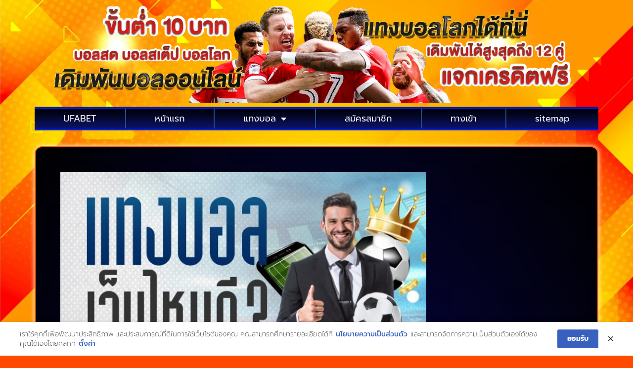

--- FILE ---
content_type: text/html; charset=UTF-8
request_url: https://www.jenningsdoitbest.com/%E0%B9%81%E0%B8%97%E0%B8%87%E0%B8%9A%E0%B8%AD%E0%B8%A5%E0%B8%AD%E0%B8%AD%E0%B8%99%E0%B9%84%E0%B8%A5%E0%B8%99%E0%B9%8C%E0%B9%80%E0%B8%A7%E0%B9%87%E0%B8%9A%E0%B9%84%E0%B8%AB%E0%B8%99%E0%B8%94%E0%B8%B5/
body_size: 38456
content:
<!doctype html>
<html lang="th">
<head><meta charset="UTF-8"><script>if(navigator.userAgent.match(/MSIE|Internet Explorer/i)||navigator.userAgent.match(/Trident\/7\..*?rv:11/i)){var href=document.location.href;if(!href.match(/[?&]nowprocket/)){if(href.indexOf("?")==-1){if(href.indexOf("#")==-1){document.location.href=href+"?nowprocket=1"}else{document.location.href=href.replace("#","?nowprocket=1#")}}else{if(href.indexOf("#")==-1){document.location.href=href+"&nowprocket=1"}else{document.location.href=href.replace("#","&nowprocket=1#")}}}}</script><script>(()=>{class RocketLazyLoadScripts{constructor(){this.v="2.0.4",this.userEvents=["keydown","keyup","mousedown","mouseup","mousemove","mouseover","mouseout","touchmove","touchstart","touchend","touchcancel","wheel","click","dblclick","input"],this.attributeEvents=["onblur","onclick","oncontextmenu","ondblclick","onfocus","onmousedown","onmouseenter","onmouseleave","onmousemove","onmouseout","onmouseover","onmouseup","onmousewheel","onscroll","onsubmit"]}async t(){this.i(),this.o(),/iP(ad|hone)/.test(navigator.userAgent)&&this.h(),this.u(),this.l(this),this.m(),this.k(this),this.p(this),this._(),await Promise.all([this.R(),this.L()]),this.lastBreath=Date.now(),this.S(this),this.P(),this.D(),this.O(),this.M(),await this.C(this.delayedScripts.normal),await this.C(this.delayedScripts.defer),await this.C(this.delayedScripts.async),await this.T(),await this.F(),await this.j(),await this.A(),window.dispatchEvent(new Event("rocket-allScriptsLoaded")),this.everythingLoaded=!0,this.lastTouchEnd&&await new Promise(t=>setTimeout(t,500-Date.now()+this.lastTouchEnd)),this.I(),this.H(),this.U(),this.W()}i(){this.CSPIssue=sessionStorage.getItem("rocketCSPIssue"),document.addEventListener("securitypolicyviolation",t=>{this.CSPIssue||"script-src-elem"!==t.violatedDirective||"data"!==t.blockedURI||(this.CSPIssue=!0,sessionStorage.setItem("rocketCSPIssue",!0))},{isRocket:!0})}o(){window.addEventListener("pageshow",t=>{this.persisted=t.persisted,this.realWindowLoadedFired=!0},{isRocket:!0}),window.addEventListener("pagehide",()=>{this.onFirstUserAction=null},{isRocket:!0})}h(){let t;function e(e){t=e}window.addEventListener("touchstart",e,{isRocket:!0}),window.addEventListener("touchend",function i(o){o.changedTouches[0]&&t.changedTouches[0]&&Math.abs(o.changedTouches[0].pageX-t.changedTouches[0].pageX)<10&&Math.abs(o.changedTouches[0].pageY-t.changedTouches[0].pageY)<10&&o.timeStamp-t.timeStamp<200&&(window.removeEventListener("touchstart",e,{isRocket:!0}),window.removeEventListener("touchend",i,{isRocket:!0}),"INPUT"===o.target.tagName&&"text"===o.target.type||(o.target.dispatchEvent(new TouchEvent("touchend",{target:o.target,bubbles:!0})),o.target.dispatchEvent(new MouseEvent("mouseover",{target:o.target,bubbles:!0})),o.target.dispatchEvent(new PointerEvent("click",{target:o.target,bubbles:!0,cancelable:!0,detail:1,clientX:o.changedTouches[0].clientX,clientY:o.changedTouches[0].clientY})),event.preventDefault()))},{isRocket:!0})}q(t){this.userActionTriggered||("mousemove"!==t.type||this.firstMousemoveIgnored?"keyup"===t.type||"mouseover"===t.type||"mouseout"===t.type||(this.userActionTriggered=!0,this.onFirstUserAction&&this.onFirstUserAction()):this.firstMousemoveIgnored=!0),"click"===t.type&&t.preventDefault(),t.stopPropagation(),t.stopImmediatePropagation(),"touchstart"===this.lastEvent&&"touchend"===t.type&&(this.lastTouchEnd=Date.now()),"click"===t.type&&(this.lastTouchEnd=0),this.lastEvent=t.type,t.composedPath&&t.composedPath()[0].getRootNode()instanceof ShadowRoot&&(t.rocketTarget=t.composedPath()[0]),this.savedUserEvents.push(t)}u(){this.savedUserEvents=[],this.userEventHandler=this.q.bind(this),this.userEvents.forEach(t=>window.addEventListener(t,this.userEventHandler,{passive:!1,isRocket:!0})),document.addEventListener("visibilitychange",this.userEventHandler,{isRocket:!0})}U(){this.userEvents.forEach(t=>window.removeEventListener(t,this.userEventHandler,{passive:!1,isRocket:!0})),document.removeEventListener("visibilitychange",this.userEventHandler,{isRocket:!0}),this.savedUserEvents.forEach(t=>{(t.rocketTarget||t.target).dispatchEvent(new window[t.constructor.name](t.type,t))})}m(){const t="return false",e=Array.from(this.attributeEvents,t=>"data-rocket-"+t),i="["+this.attributeEvents.join("],[")+"]",o="[data-rocket-"+this.attributeEvents.join("],[data-rocket-")+"]",s=(e,i,o)=>{o&&o!==t&&(e.setAttribute("data-rocket-"+i,o),e["rocket"+i]=new Function("event",o),e.setAttribute(i,t))};new MutationObserver(t=>{for(const n of t)"attributes"===n.type&&(n.attributeName.startsWith("data-rocket-")||this.everythingLoaded?n.attributeName.startsWith("data-rocket-")&&this.everythingLoaded&&this.N(n.target,n.attributeName.substring(12)):s(n.target,n.attributeName,n.target.getAttribute(n.attributeName))),"childList"===n.type&&n.addedNodes.forEach(t=>{if(t.nodeType===Node.ELEMENT_NODE)if(this.everythingLoaded)for(const i of[t,...t.querySelectorAll(o)])for(const t of i.getAttributeNames())e.includes(t)&&this.N(i,t.substring(12));else for(const e of[t,...t.querySelectorAll(i)])for(const t of e.getAttributeNames())this.attributeEvents.includes(t)&&s(e,t,e.getAttribute(t))})}).observe(document,{subtree:!0,childList:!0,attributeFilter:[...this.attributeEvents,...e]})}I(){this.attributeEvents.forEach(t=>{document.querySelectorAll("[data-rocket-"+t+"]").forEach(e=>{this.N(e,t)})})}N(t,e){const i=t.getAttribute("data-rocket-"+e);i&&(t.setAttribute(e,i),t.removeAttribute("data-rocket-"+e))}k(t){Object.defineProperty(HTMLElement.prototype,"onclick",{get(){return this.rocketonclick||null},set(e){this.rocketonclick=e,this.setAttribute(t.everythingLoaded?"onclick":"data-rocket-onclick","this.rocketonclick(event)")}})}S(t){function e(e,i){let o=e[i];e[i]=null,Object.defineProperty(e,i,{get:()=>o,set(s){t.everythingLoaded?o=s:e["rocket"+i]=o=s}})}e(document,"onreadystatechange"),e(window,"onload"),e(window,"onpageshow");try{Object.defineProperty(document,"readyState",{get:()=>t.rocketReadyState,set(e){t.rocketReadyState=e},configurable:!0}),document.readyState="loading"}catch(t){console.log("WPRocket DJE readyState conflict, bypassing")}}l(t){this.originalAddEventListener=EventTarget.prototype.addEventListener,this.originalRemoveEventListener=EventTarget.prototype.removeEventListener,this.savedEventListeners=[],EventTarget.prototype.addEventListener=function(e,i,o){o&&o.isRocket||!t.B(e,this)&&!t.userEvents.includes(e)||t.B(e,this)&&!t.userActionTriggered||e.startsWith("rocket-")||t.everythingLoaded?t.originalAddEventListener.call(this,e,i,o):(t.savedEventListeners.push({target:this,remove:!1,type:e,func:i,options:o}),"mouseenter"!==e&&"mouseleave"!==e||t.originalAddEventListener.call(this,e,t.savedUserEvents.push,o))},EventTarget.prototype.removeEventListener=function(e,i,o){o&&o.isRocket||!t.B(e,this)&&!t.userEvents.includes(e)||t.B(e,this)&&!t.userActionTriggered||e.startsWith("rocket-")||t.everythingLoaded?t.originalRemoveEventListener.call(this,e,i,o):t.savedEventListeners.push({target:this,remove:!0,type:e,func:i,options:o})}}J(t,e){this.savedEventListeners=this.savedEventListeners.filter(i=>{let o=i.type,s=i.target||window;return e!==o||t!==s||(this.B(o,s)&&(i.type="rocket-"+o),this.$(i),!1)})}H(){EventTarget.prototype.addEventListener=this.originalAddEventListener,EventTarget.prototype.removeEventListener=this.originalRemoveEventListener,this.savedEventListeners.forEach(t=>this.$(t))}$(t){t.remove?this.originalRemoveEventListener.call(t.target,t.type,t.func,t.options):this.originalAddEventListener.call(t.target,t.type,t.func,t.options)}p(t){let e;function i(e){return t.everythingLoaded?e:e.split(" ").map(t=>"load"===t||t.startsWith("load.")?"rocket-jquery-load":t).join(" ")}function o(o){function s(e){const s=o.fn[e];o.fn[e]=o.fn.init.prototype[e]=function(){return this[0]===window&&t.userActionTriggered&&("string"==typeof arguments[0]||arguments[0]instanceof String?arguments[0]=i(arguments[0]):"object"==typeof arguments[0]&&Object.keys(arguments[0]).forEach(t=>{const e=arguments[0][t];delete arguments[0][t],arguments[0][i(t)]=e})),s.apply(this,arguments),this}}if(o&&o.fn&&!t.allJQueries.includes(o)){const e={DOMContentLoaded:[],"rocket-DOMContentLoaded":[]};for(const t in e)document.addEventListener(t,()=>{e[t].forEach(t=>t())},{isRocket:!0});o.fn.ready=o.fn.init.prototype.ready=function(i){function s(){parseInt(o.fn.jquery)>2?setTimeout(()=>i.bind(document)(o)):i.bind(document)(o)}return"function"==typeof i&&(t.realDomReadyFired?!t.userActionTriggered||t.fauxDomReadyFired?s():e["rocket-DOMContentLoaded"].push(s):e.DOMContentLoaded.push(s)),o([])},s("on"),s("one"),s("off"),t.allJQueries.push(o)}e=o}t.allJQueries=[],o(window.jQuery),Object.defineProperty(window,"jQuery",{get:()=>e,set(t){o(t)}})}P(){const t=new Map;document.write=document.writeln=function(e){const i=document.currentScript,o=document.createRange(),s=i.parentElement;let n=t.get(i);void 0===n&&(n=i.nextSibling,t.set(i,n));const c=document.createDocumentFragment();o.setStart(c,0),c.appendChild(o.createContextualFragment(e)),s.insertBefore(c,n)}}async R(){return new Promise(t=>{this.userActionTriggered?t():this.onFirstUserAction=t})}async L(){return new Promise(t=>{document.addEventListener("DOMContentLoaded",()=>{this.realDomReadyFired=!0,t()},{isRocket:!0})})}async j(){return this.realWindowLoadedFired?Promise.resolve():new Promise(t=>{window.addEventListener("load",t,{isRocket:!0})})}M(){this.pendingScripts=[];this.scriptsMutationObserver=new MutationObserver(t=>{for(const e of t)e.addedNodes.forEach(t=>{"SCRIPT"!==t.tagName||t.noModule||t.isWPRocket||this.pendingScripts.push({script:t,promise:new Promise(e=>{const i=()=>{const i=this.pendingScripts.findIndex(e=>e.script===t);i>=0&&this.pendingScripts.splice(i,1),e()};t.addEventListener("load",i,{isRocket:!0}),t.addEventListener("error",i,{isRocket:!0}),setTimeout(i,1e3)})})})}),this.scriptsMutationObserver.observe(document,{childList:!0,subtree:!0})}async F(){await this.X(),this.pendingScripts.length?(await this.pendingScripts[0].promise,await this.F()):this.scriptsMutationObserver.disconnect()}D(){this.delayedScripts={normal:[],async:[],defer:[]},document.querySelectorAll("script[type$=rocketlazyloadscript]").forEach(t=>{t.hasAttribute("data-rocket-src")?t.hasAttribute("async")&&!1!==t.async?this.delayedScripts.async.push(t):t.hasAttribute("defer")&&!1!==t.defer||"module"===t.getAttribute("data-rocket-type")?this.delayedScripts.defer.push(t):this.delayedScripts.normal.push(t):this.delayedScripts.normal.push(t)})}async _(){await this.L();let t=[];document.querySelectorAll("script[type$=rocketlazyloadscript][data-rocket-src]").forEach(e=>{let i=e.getAttribute("data-rocket-src");if(i&&!i.startsWith("data:")){i.startsWith("//")&&(i=location.protocol+i);try{const o=new URL(i).origin;o!==location.origin&&t.push({src:o,crossOrigin:e.crossOrigin||"module"===e.getAttribute("data-rocket-type")})}catch(t){}}}),t=[...new Map(t.map(t=>[JSON.stringify(t),t])).values()],this.Y(t,"preconnect")}async G(t){if(await this.K(),!0!==t.noModule||!("noModule"in HTMLScriptElement.prototype))return new Promise(e=>{let i;function o(){(i||t).setAttribute("data-rocket-status","executed"),e()}try{if(navigator.userAgent.includes("Firefox/")||""===navigator.vendor||this.CSPIssue)i=document.createElement("script"),[...t.attributes].forEach(t=>{let e=t.nodeName;"type"!==e&&("data-rocket-type"===e&&(e="type"),"data-rocket-src"===e&&(e="src"),i.setAttribute(e,t.nodeValue))}),t.text&&(i.text=t.text),t.nonce&&(i.nonce=t.nonce),i.hasAttribute("src")?(i.addEventListener("load",o,{isRocket:!0}),i.addEventListener("error",()=>{i.setAttribute("data-rocket-status","failed-network"),e()},{isRocket:!0}),setTimeout(()=>{i.isConnected||e()},1)):(i.text=t.text,o()),i.isWPRocket=!0,t.parentNode.replaceChild(i,t);else{const i=t.getAttribute("data-rocket-type"),s=t.getAttribute("data-rocket-src");i?(t.type=i,t.removeAttribute("data-rocket-type")):t.removeAttribute("type"),t.addEventListener("load",o,{isRocket:!0}),t.addEventListener("error",i=>{this.CSPIssue&&i.target.src.startsWith("data:")?(console.log("WPRocket: CSP fallback activated"),t.removeAttribute("src"),this.G(t).then(e)):(t.setAttribute("data-rocket-status","failed-network"),e())},{isRocket:!0}),s?(t.fetchPriority="high",t.removeAttribute("data-rocket-src"),t.src=s):t.src="data:text/javascript;base64,"+window.btoa(unescape(encodeURIComponent(t.text)))}}catch(i){t.setAttribute("data-rocket-status","failed-transform"),e()}});t.setAttribute("data-rocket-status","skipped")}async C(t){const e=t.shift();return e?(e.isConnected&&await this.G(e),this.C(t)):Promise.resolve()}O(){this.Y([...this.delayedScripts.normal,...this.delayedScripts.defer,...this.delayedScripts.async],"preload")}Y(t,e){this.trash=this.trash||[];let i=!0;var o=document.createDocumentFragment();t.forEach(t=>{const s=t.getAttribute&&t.getAttribute("data-rocket-src")||t.src;if(s&&!s.startsWith("data:")){const n=document.createElement("link");n.href=s,n.rel=e,"preconnect"!==e&&(n.as="script",n.fetchPriority=i?"high":"low"),t.getAttribute&&"module"===t.getAttribute("data-rocket-type")&&(n.crossOrigin=!0),t.crossOrigin&&(n.crossOrigin=t.crossOrigin),t.integrity&&(n.integrity=t.integrity),t.nonce&&(n.nonce=t.nonce),o.appendChild(n),this.trash.push(n),i=!1}}),document.head.appendChild(o)}W(){this.trash.forEach(t=>t.remove())}async T(){try{document.readyState="interactive"}catch(t){}this.fauxDomReadyFired=!0;try{await this.K(),this.J(document,"readystatechange"),document.dispatchEvent(new Event("rocket-readystatechange")),await this.K(),document.rocketonreadystatechange&&document.rocketonreadystatechange(),await this.K(),this.J(document,"DOMContentLoaded"),document.dispatchEvent(new Event("rocket-DOMContentLoaded")),await this.K(),this.J(window,"DOMContentLoaded"),window.dispatchEvent(new Event("rocket-DOMContentLoaded"))}catch(t){console.error(t)}}async A(){try{document.readyState="complete"}catch(t){}try{await this.K(),this.J(document,"readystatechange"),document.dispatchEvent(new Event("rocket-readystatechange")),await this.K(),document.rocketonreadystatechange&&document.rocketonreadystatechange(),await this.K(),this.J(window,"load"),window.dispatchEvent(new Event("rocket-load")),await this.K(),window.rocketonload&&window.rocketonload(),await this.K(),this.allJQueries.forEach(t=>t(window).trigger("rocket-jquery-load")),await this.K(),this.J(window,"pageshow");const t=new Event("rocket-pageshow");t.persisted=this.persisted,window.dispatchEvent(t),await this.K(),window.rocketonpageshow&&window.rocketonpageshow({persisted:this.persisted})}catch(t){console.error(t)}}async K(){Date.now()-this.lastBreath>45&&(await this.X(),this.lastBreath=Date.now())}async X(){return document.hidden?new Promise(t=>setTimeout(t)):new Promise(t=>requestAnimationFrame(t))}B(t,e){return e===document&&"readystatechange"===t||(e===document&&"DOMContentLoaded"===t||(e===window&&"DOMContentLoaded"===t||(e===window&&"load"===t||e===window&&"pageshow"===t)))}static run(){(new RocketLazyLoadScripts).t()}}RocketLazyLoadScripts.run()})();</script>
	
	<meta name="viewport" content="width=device-width, initial-scale=1">
	<link rel="profile" href="https://gmpg.org/xfn/11">
	<meta name='robots' content='index, follow, max-image-preview:large, max-snippet:-1, max-video-preview:-1' />
	<style></style>
	
	<!-- This site is optimized with the Yoast SEO plugin v26.7 - https://yoast.com/wordpress/plugins/seo/ -->
	<title>แทงบอลออนไลน์เว็บไหนดี แทงบอลออนไลน์ ที่ดีที่สุดในไทย ปี 2023</title>
<link data-rocket-preload as="style" href="https://fonts.googleapis.com/css?family=prompt%7CPrompt%3A100%2C100italic%2C200%2C200italic%2C300%2C300italic%2C400%2C400italic%2C500%2C500italic%2C600%2C600italic%2C700%2C700italic%2C800%2C800italic%2C900%2C900italic%7CRoboto%3A100%2C100italic%2C200%2C200italic%2C300%2C300italic%2C400%2C400italic%2C500%2C500italic%2C600%2C600italic%2C700%2C700italic%2C800%2C800italic%2C900%2C900italic&#038;display=swap" rel="preload">
<link href="https://fonts.googleapis.com/css?family=prompt%7CPrompt%3A100%2C100italic%2C200%2C200italic%2C300%2C300italic%2C400%2C400italic%2C500%2C500italic%2C600%2C600italic%2C700%2C700italic%2C800%2C800italic%2C900%2C900italic%7CRoboto%3A100%2C100italic%2C200%2C200italic%2C300%2C300italic%2C400%2C400italic%2C500%2C500italic%2C600%2C600italic%2C700%2C700italic%2C800%2C800italic%2C900%2C900italic&#038;display=swap" media="print" onload="this.media=&#039;all&#039;" rel="stylesheet">
<noscript><link rel="stylesheet" href="https://fonts.googleapis.com/css?family=prompt%7CPrompt%3A100%2C100italic%2C200%2C200italic%2C300%2C300italic%2C400%2C400italic%2C500%2C500italic%2C600%2C600italic%2C700%2C700italic%2C800%2C800italic%2C900%2C900italic%7CRoboto%3A100%2C100italic%2C200%2C200italic%2C300%2C300italic%2C400%2C400italic%2C500%2C500italic%2C600%2C600italic%2C700%2C700italic%2C800%2C800italic%2C900%2C900italic&#038;display=swap"></noscript>
<link crossorigin data-rocket-preload as="font" href="https://www.jenningsdoitbest.com/wp-content/plugins/elementor/assets/lib/eicons/fonts/eicons.woff2?5.35.0" rel="preload">
<link crossorigin data-rocket-preload as="font" href="https://fonts.gstatic.com/s/prompt/v10/-W_8XJnvUD7dzB2Cr_sIfWMuQ5Q.woff2" rel="preload">
<link crossorigin data-rocket-preload as="font" href="https://fonts.gstatic.com/s/prompt/v10/-W_8XJnvUD7dzB2Cr_sIaWMu.woff2" rel="preload">
<link crossorigin data-rocket-preload as="font" href="https://fonts.gstatic.com/s/prompt/v10/-W_8XJnvUD7dzB2Cy_gIfWMuQ5Q.woff2" rel="preload">
<link crossorigin data-rocket-preload as="font" href="https://fonts.gstatic.com/s/prompt/v10/-W_8XJnvUD7dzB2Cy_gIaWMu.woff2" rel="preload">
<link crossorigin data-rocket-preload as="font" href="https://fonts.gstatic.com/s/prompt/v10/-W__XJnvUD7dzB2KdNodVkI.woff2" rel="preload">
<link crossorigin data-rocket-preload as="font" href="https://fonts.gstatic.com/s/prompt/v10/-W__XJnvUD7dzB2KYNod.woff2" rel="preload">
<link crossorigin data-rocket-preload as="font" href="https://fonts.gstatic.com/s/prompt/v10/-W_8XJnvUD7dzB2Ck_kIfWMuQ5Q.woff2" rel="preload">
<link crossorigin data-rocket-preload as="font" href="https://fonts.gstatic.com/s/prompt/v10/-W_8XJnvUD7dzB2Ck_kIaWMu.woff2" rel="preload">
<link crossorigin data-rocket-preload as="font" href="https://fonts.gstatic.com/s/prompt/v10/-W_8XJnvUD7dzB2Cv_4IaWMu.woff2" rel="preload">
<link crossorigin data-rocket-preload as="font" href="https://fonts.gstatic.com/s/prompt/v10/-W_8XJnvUD7dzB2C2_8IfWMuQ5Q.woff2" rel="preload">
<link crossorigin data-rocket-preload as="font" href="https://fonts.gstatic.com/s/prompt/v10/-W_8XJnvUD7dzB2C2_8IaWMu.woff2" rel="preload">
<link crossorigin data-rocket-preload as="font" href="https://www.jenningsdoitbest.com/wp-content/plugins/elementor/assets/lib/font-awesome/webfonts/fa-solid-900.woff2" rel="preload">
<style id="wpr-usedcss">img:is([sizes=auto i],[sizes^="auto," i]){contain-intrinsic-size:3000px 1500px}img.emoji{display:inline!important;border:none!important;box-shadow:none!important;height:1em!important;width:1em!important;margin:0 .07em!important;vertical-align:-.1em!important;background:0 0!important;padding:0!important}:where(.wp-block-button__link){border-radius:9999px;box-shadow:none;padding:calc(.667em + 2px) calc(1.333em + 2px);text-decoration:none}:root :where(.wp-block-button .wp-block-button__link.is-style-outline),:root :where(.wp-block-button.is-style-outline>.wp-block-button__link){border:2px solid;padding:.667em 1.333em}:root :where(.wp-block-button .wp-block-button__link.is-style-outline:not(.has-text-color)),:root :where(.wp-block-button.is-style-outline>.wp-block-button__link:not(.has-text-color)){color:currentColor}:root :where(.wp-block-button .wp-block-button__link.is-style-outline:not(.has-background)),:root :where(.wp-block-button.is-style-outline>.wp-block-button__link:not(.has-background)){background-color:initial;background-image:none}:where(.wp-block-calendar table:not(.has-background) th){background:#ddd}:where(.wp-block-columns){margin-bottom:1.75em}:where(.wp-block-columns.has-background){padding:1.25em 2.375em}:where(.wp-block-post-comments input[type=submit]){border:none}:where(.wp-block-cover-image:not(.has-text-color)),:where(.wp-block-cover:not(.has-text-color)){color:#fff}:where(.wp-block-cover-image.is-light:not(.has-text-color)),:where(.wp-block-cover.is-light:not(.has-text-color)){color:#000}:root :where(.wp-block-cover h1:not(.has-text-color)),:root :where(.wp-block-cover h2:not(.has-text-color)),:root :where(.wp-block-cover h3:not(.has-text-color)),:root :where(.wp-block-cover h4:not(.has-text-color)),:root :where(.wp-block-cover h5:not(.has-text-color)),:root :where(.wp-block-cover h6:not(.has-text-color)),:root :where(.wp-block-cover p:not(.has-text-color)){color:inherit}:where(.wp-block-file){margin-bottom:1.5em}:where(.wp-block-file__button){border-radius:2em;display:inline-block;padding:.5em 1em}:where(.wp-block-file__button):is(a):active,:where(.wp-block-file__button):is(a):focus,:where(.wp-block-file__button):is(a):hover,:where(.wp-block-file__button):is(a):visited{box-shadow:none;color:#fff;opacity:.85;text-decoration:none}:where(.wp-block-group.wp-block-group-is-layout-constrained){position:relative}:root :where(.wp-block-image.is-style-rounded img,.wp-block-image .is-style-rounded img){border-radius:9999px}:where(.wp-block-latest-comments:not([style*=line-height] .wp-block-latest-comments__comment)){line-height:1.1}:where(.wp-block-latest-comments:not([style*=line-height] .wp-block-latest-comments__comment-excerpt p)){line-height:1.8}:root :where(.wp-block-latest-posts.is-grid){padding:0}:root :where(.wp-block-latest-posts.wp-block-latest-posts__list){padding-left:0}ul{box-sizing:border-box}:root :where(.wp-block-list.has-background){padding:1.25em 2.375em}:where(.wp-block-navigation.has-background .wp-block-navigation-item a:not(.wp-element-button)),:where(.wp-block-navigation.has-background .wp-block-navigation-submenu a:not(.wp-element-button)){padding:.5em 1em}:where(.wp-block-navigation .wp-block-navigation__submenu-container .wp-block-navigation-item a:not(.wp-element-button)),:where(.wp-block-navigation .wp-block-navigation__submenu-container .wp-block-navigation-submenu a:not(.wp-element-button)),:where(.wp-block-navigation .wp-block-navigation__submenu-container .wp-block-navigation-submenu button.wp-block-navigation-item__content),:where(.wp-block-navigation .wp-block-navigation__submenu-container .wp-block-pages-list__item button.wp-block-navigation-item__content){padding:.5em 1em}:root :where(p.has-background){padding:1.25em 2.375em}:where(p.has-text-color:not(.has-link-color)) a{color:inherit}:where(.wp-block-post-comments-form) input:not([type=submit]),:where(.wp-block-post-comments-form) textarea{border:1px solid #949494;font-family:inherit;font-size:1em}:where(.wp-block-post-comments-form) input:where(:not([type=submit]):not([type=checkbox])),:where(.wp-block-post-comments-form) textarea{padding:calc(.667em + 2px)}:where(.wp-block-post-excerpt){box-sizing:border-box;margin-bottom:var(--wp--style--block-gap);margin-top:var(--wp--style--block-gap)}:where(.wp-block-preformatted.has-background){padding:1.25em 2.375em}:where(.wp-block-search__button){border:1px solid #ccc;padding:6px 10px}:where(.wp-block-search__input){font-family:inherit;font-size:inherit;font-style:inherit;font-weight:inherit;letter-spacing:inherit;line-height:inherit;text-transform:inherit}:where(.wp-block-search__button-inside .wp-block-search__inside-wrapper){border:1px solid #949494;box-sizing:border-box;padding:4px}:where(.wp-block-search__button-inside .wp-block-search__inside-wrapper) .wp-block-search__input{border:none;border-radius:0;padding:0 4px}:where(.wp-block-search__button-inside .wp-block-search__inside-wrapper) .wp-block-search__input:focus{outline:0}:where(.wp-block-search__button-inside .wp-block-search__inside-wrapper) :where(.wp-block-search__button){padding:4px 8px}:root :where(.wp-block-separator.is-style-dots){height:auto;line-height:1;text-align:center}:root :where(.wp-block-separator.is-style-dots):before{color:currentColor;content:"···";font-family:serif;font-size:1.5em;letter-spacing:2em;padding-left:2em}:root :where(.wp-block-site-logo.is-style-rounded){border-radius:9999px}:where(.wp-block-social-links:not(.is-style-logos-only)) .wp-social-link{background-color:#f0f0f0;color:#444}:where(.wp-block-social-links:not(.is-style-logos-only)) .wp-social-link-amazon{background-color:#f90;color:#fff}:where(.wp-block-social-links:not(.is-style-logos-only)) .wp-social-link-bandcamp{background-color:#1ea0c3;color:#fff}:where(.wp-block-social-links:not(.is-style-logos-only)) .wp-social-link-behance{background-color:#0757fe;color:#fff}:where(.wp-block-social-links:not(.is-style-logos-only)) .wp-social-link-bluesky{background-color:#0a7aff;color:#fff}:where(.wp-block-social-links:not(.is-style-logos-only)) .wp-social-link-codepen{background-color:#1e1f26;color:#fff}:where(.wp-block-social-links:not(.is-style-logos-only)) .wp-social-link-deviantart{background-color:#02e49b;color:#fff}:where(.wp-block-social-links:not(.is-style-logos-only)) .wp-social-link-dribbble{background-color:#e94c89;color:#fff}:where(.wp-block-social-links:not(.is-style-logos-only)) .wp-social-link-dropbox{background-color:#4280ff;color:#fff}:where(.wp-block-social-links:not(.is-style-logos-only)) .wp-social-link-etsy{background-color:#f45800;color:#fff}:where(.wp-block-social-links:not(.is-style-logos-only)) .wp-social-link-facebook{background-color:#0866ff;color:#fff}:where(.wp-block-social-links:not(.is-style-logos-only)) .wp-social-link-fivehundredpx{background-color:#000;color:#fff}:where(.wp-block-social-links:not(.is-style-logos-only)) .wp-social-link-flickr{background-color:#0461dd;color:#fff}:where(.wp-block-social-links:not(.is-style-logos-only)) .wp-social-link-foursquare{background-color:#e65678;color:#fff}:where(.wp-block-social-links:not(.is-style-logos-only)) .wp-social-link-github{background-color:#24292d;color:#fff}:where(.wp-block-social-links:not(.is-style-logos-only)) .wp-social-link-goodreads{background-color:#eceadd;color:#382110}:where(.wp-block-social-links:not(.is-style-logos-only)) .wp-social-link-google{background-color:#ea4434;color:#fff}:where(.wp-block-social-links:not(.is-style-logos-only)) .wp-social-link-gravatar{background-color:#1d4fc4;color:#fff}:where(.wp-block-social-links:not(.is-style-logos-only)) .wp-social-link-instagram{background-color:#f00075;color:#fff}:where(.wp-block-social-links:not(.is-style-logos-only)) .wp-social-link-lastfm{background-color:#e21b24;color:#fff}:where(.wp-block-social-links:not(.is-style-logos-only)) .wp-social-link-linkedin{background-color:#0d66c2;color:#fff}:where(.wp-block-social-links:not(.is-style-logos-only)) .wp-social-link-mastodon{background-color:#3288d4;color:#fff}:where(.wp-block-social-links:not(.is-style-logos-only)) .wp-social-link-medium{background-color:#000;color:#fff}:where(.wp-block-social-links:not(.is-style-logos-only)) .wp-social-link-meetup{background-color:#f6405f;color:#fff}:where(.wp-block-social-links:not(.is-style-logos-only)) .wp-social-link-patreon{background-color:#000;color:#fff}:where(.wp-block-social-links:not(.is-style-logos-only)) .wp-social-link-pinterest{background-color:#e60122;color:#fff}:where(.wp-block-social-links:not(.is-style-logos-only)) .wp-social-link-pocket{background-color:#ef4155;color:#fff}:where(.wp-block-social-links:not(.is-style-logos-only)) .wp-social-link-reddit{background-color:#ff4500;color:#fff}:where(.wp-block-social-links:not(.is-style-logos-only)) .wp-social-link-skype{background-color:#0478d7;color:#fff}:where(.wp-block-social-links:not(.is-style-logos-only)) .wp-social-link-snapchat{background-color:#fefc00;color:#fff;stroke:#000}:where(.wp-block-social-links:not(.is-style-logos-only)) .wp-social-link-soundcloud{background-color:#ff5600;color:#fff}:where(.wp-block-social-links:not(.is-style-logos-only)) .wp-social-link-spotify{background-color:#1bd760;color:#fff}:where(.wp-block-social-links:not(.is-style-logos-only)) .wp-social-link-telegram{background-color:#2aabee;color:#fff}:where(.wp-block-social-links:not(.is-style-logos-only)) .wp-social-link-threads{background-color:#000;color:#fff}:where(.wp-block-social-links:not(.is-style-logos-only)) .wp-social-link-tiktok{background-color:#000;color:#fff}:where(.wp-block-social-links:not(.is-style-logos-only)) .wp-social-link-tumblr{background-color:#011835;color:#fff}:where(.wp-block-social-links:not(.is-style-logos-only)) .wp-social-link-twitch{background-color:#6440a4;color:#fff}:where(.wp-block-social-links:not(.is-style-logos-only)) .wp-social-link-twitter{background-color:#1da1f2;color:#fff}:where(.wp-block-social-links:not(.is-style-logos-only)) .wp-social-link-vimeo{background-color:#1eb7ea;color:#fff}:where(.wp-block-social-links:not(.is-style-logos-only)) .wp-social-link-vk{background-color:#4680c2;color:#fff}:where(.wp-block-social-links:not(.is-style-logos-only)) .wp-social-link-wordpress{background-color:#3499cd;color:#fff}:where(.wp-block-social-links:not(.is-style-logos-only)) .wp-social-link-whatsapp{background-color:#25d366;color:#fff}:where(.wp-block-social-links:not(.is-style-logos-only)) .wp-social-link-x{background-color:#000;color:#fff}:where(.wp-block-social-links:not(.is-style-logos-only)) .wp-social-link-yelp{background-color:#d32422;color:#fff}:where(.wp-block-social-links:not(.is-style-logos-only)) .wp-social-link-youtube{background-color:red;color:#fff}:where(.wp-block-social-links.is-style-logos-only) .wp-social-link{background:0 0}:where(.wp-block-social-links.is-style-logos-only) .wp-social-link svg{height:1.25em;width:1.25em}:where(.wp-block-social-links.is-style-logos-only) .wp-social-link-amazon{color:#f90}:where(.wp-block-social-links.is-style-logos-only) .wp-social-link-bandcamp{color:#1ea0c3}:where(.wp-block-social-links.is-style-logos-only) .wp-social-link-behance{color:#0757fe}:where(.wp-block-social-links.is-style-logos-only) .wp-social-link-bluesky{color:#0a7aff}:where(.wp-block-social-links.is-style-logos-only) .wp-social-link-codepen{color:#1e1f26}:where(.wp-block-social-links.is-style-logos-only) .wp-social-link-deviantart{color:#02e49b}:where(.wp-block-social-links.is-style-logos-only) .wp-social-link-dribbble{color:#e94c89}:where(.wp-block-social-links.is-style-logos-only) .wp-social-link-dropbox{color:#4280ff}:where(.wp-block-social-links.is-style-logos-only) .wp-social-link-etsy{color:#f45800}:where(.wp-block-social-links.is-style-logos-only) .wp-social-link-facebook{color:#0866ff}:where(.wp-block-social-links.is-style-logos-only) .wp-social-link-fivehundredpx{color:#000}:where(.wp-block-social-links.is-style-logos-only) .wp-social-link-flickr{color:#0461dd}:where(.wp-block-social-links.is-style-logos-only) .wp-social-link-foursquare{color:#e65678}:where(.wp-block-social-links.is-style-logos-only) .wp-social-link-github{color:#24292d}:where(.wp-block-social-links.is-style-logos-only) .wp-social-link-goodreads{color:#382110}:where(.wp-block-social-links.is-style-logos-only) .wp-social-link-google{color:#ea4434}:where(.wp-block-social-links.is-style-logos-only) .wp-social-link-gravatar{color:#1d4fc4}:where(.wp-block-social-links.is-style-logos-only) .wp-social-link-instagram{color:#f00075}:where(.wp-block-social-links.is-style-logos-only) .wp-social-link-lastfm{color:#e21b24}:where(.wp-block-social-links.is-style-logos-only) .wp-social-link-linkedin{color:#0d66c2}:where(.wp-block-social-links.is-style-logos-only) .wp-social-link-mastodon{color:#3288d4}:where(.wp-block-social-links.is-style-logos-only) .wp-social-link-medium{color:#000}:where(.wp-block-social-links.is-style-logos-only) .wp-social-link-meetup{color:#f6405f}:where(.wp-block-social-links.is-style-logos-only) .wp-social-link-patreon{color:#000}:where(.wp-block-social-links.is-style-logos-only) .wp-social-link-pinterest{color:#e60122}:where(.wp-block-social-links.is-style-logos-only) .wp-social-link-pocket{color:#ef4155}:where(.wp-block-social-links.is-style-logos-only) .wp-social-link-reddit{color:#ff4500}:where(.wp-block-social-links.is-style-logos-only) .wp-social-link-skype{color:#0478d7}:where(.wp-block-social-links.is-style-logos-only) .wp-social-link-snapchat{color:#fff;stroke:#000}:where(.wp-block-social-links.is-style-logos-only) .wp-social-link-soundcloud{color:#ff5600}:where(.wp-block-social-links.is-style-logos-only) .wp-social-link-spotify{color:#1bd760}:where(.wp-block-social-links.is-style-logos-only) .wp-social-link-telegram{color:#2aabee}:where(.wp-block-social-links.is-style-logos-only) .wp-social-link-threads{color:#000}:where(.wp-block-social-links.is-style-logos-only) .wp-social-link-tiktok{color:#000}:where(.wp-block-social-links.is-style-logos-only) .wp-social-link-tumblr{color:#011835}:where(.wp-block-social-links.is-style-logos-only) .wp-social-link-twitch{color:#6440a4}:where(.wp-block-social-links.is-style-logos-only) .wp-social-link-twitter{color:#1da1f2}:where(.wp-block-social-links.is-style-logos-only) .wp-social-link-vimeo{color:#1eb7ea}:where(.wp-block-social-links.is-style-logos-only) .wp-social-link-vk{color:#4680c2}:where(.wp-block-social-links.is-style-logos-only) .wp-social-link-whatsapp{color:#25d366}:where(.wp-block-social-links.is-style-logos-only) .wp-social-link-wordpress{color:#3499cd}:where(.wp-block-social-links.is-style-logos-only) .wp-social-link-x{color:#000}:where(.wp-block-social-links.is-style-logos-only) .wp-social-link-yelp{color:#d32422}:where(.wp-block-social-links.is-style-logos-only) .wp-social-link-youtube{color:red}:root :where(.wp-block-social-links .wp-social-link a){padding:.25em}:root :where(.wp-block-social-links.is-style-logos-only .wp-social-link a){padding:0}:root :where(.wp-block-social-links.is-style-pill-shape .wp-social-link a){padding-left:.66667em;padding-right:.66667em}:root :where(.wp-block-tag-cloud.is-style-outline){display:flex;flex-wrap:wrap;gap:1ch}:root :where(.wp-block-tag-cloud.is-style-outline a){border:1px solid;font-size:unset!important;margin-right:0;padding:1ch 2ch;text-decoration:none!important}:root :where(.wp-block-table-of-contents){box-sizing:border-box}:where(.wp-block-term-description){box-sizing:border-box;margin-bottom:var(--wp--style--block-gap);margin-top:var(--wp--style--block-gap)}:where(pre.wp-block-verse){font-family:inherit}:root{--wp--preset--font-size--normal:16px;--wp--preset--font-size--huge:42px}.aligncenter{clear:both}.screen-reader-text{border:0;clip:rect(1px,1px,1px,1px);clip-path:inset(50%);height:1px;margin:-1px;overflow:hidden;padding:0;position:absolute;width:1px;word-wrap:normal!important}.screen-reader-text:focus{background-color:#ddd;clip:auto!important;clip-path:none;color:#444;display:block;font-size:1em;height:auto;left:5px;line-height:normal;padding:15px 23px 14px;text-decoration:none;top:5px;width:auto;z-index:100000}html :where(.has-border-color){border-style:solid}html :where([style*=border-top-color]){border-top-style:solid}html :where([style*=border-right-color]){border-right-style:solid}html :where([style*=border-bottom-color]){border-bottom-style:solid}html :where([style*=border-left-color]){border-left-style:solid}html :where([style*=border-width]){border-style:solid}html :where([style*=border-top-width]){border-top-style:solid}html :where([style*=border-right-width]){border-right-style:solid}html :where([style*=border-bottom-width]){border-bottom-style:solid}html :where([style*=border-left-width]){border-left-style:solid}html :where(img[class*=wp-image-]){height:auto;max-width:100%}:where(figure){margin:0 0 1em}html :where(.is-position-sticky){--wp-admin--admin-bar--position-offset:var(--wp-admin--admin-bar--height,0px)}@media screen and (max-width:600px){html :where(.is-position-sticky){--wp-admin--admin-bar--position-offset:0px}}:root{--wp--preset--aspect-ratio--square:1;--wp--preset--aspect-ratio--4-3:4/3;--wp--preset--aspect-ratio--3-4:3/4;--wp--preset--aspect-ratio--3-2:3/2;--wp--preset--aspect-ratio--2-3:2/3;--wp--preset--aspect-ratio--16-9:16/9;--wp--preset--aspect-ratio--9-16:9/16;--wp--preset--color--black:#000000;--wp--preset--color--cyan-bluish-gray:#abb8c3;--wp--preset--color--white:#ffffff;--wp--preset--color--pale-pink:#f78da7;--wp--preset--color--vivid-red:#cf2e2e;--wp--preset--color--luminous-vivid-orange:#ff6900;--wp--preset--color--luminous-vivid-amber:#fcb900;--wp--preset--color--light-green-cyan:#7bdcb5;--wp--preset--color--vivid-green-cyan:#00d084;--wp--preset--color--pale-cyan-blue:#8ed1fc;--wp--preset--color--vivid-cyan-blue:#0693e3;--wp--preset--color--vivid-purple:#9b51e0;--wp--preset--gradient--vivid-cyan-blue-to-vivid-purple:linear-gradient(135deg,rgba(6, 147, 227, 1) 0%,rgb(155, 81, 224) 100%);--wp--preset--gradient--light-green-cyan-to-vivid-green-cyan:linear-gradient(135deg,rgb(122, 220, 180) 0%,rgb(0, 208, 130) 100%);--wp--preset--gradient--luminous-vivid-amber-to-luminous-vivid-orange:linear-gradient(135deg,rgba(252, 185, 0, 1) 0%,rgba(255, 105, 0, 1) 100%);--wp--preset--gradient--luminous-vivid-orange-to-vivid-red:linear-gradient(135deg,rgba(255, 105, 0, 1) 0%,rgb(207, 46, 46) 100%);--wp--preset--gradient--very-light-gray-to-cyan-bluish-gray:linear-gradient(135deg,rgb(238, 238, 238) 0%,rgb(169, 184, 195) 100%);--wp--preset--gradient--cool-to-warm-spectrum:linear-gradient(135deg,rgb(74, 234, 220) 0%,rgb(151, 120, 209) 20%,rgb(207, 42, 186) 40%,rgb(238, 44, 130) 60%,rgb(251, 105, 98) 80%,rgb(254, 248, 76) 100%);--wp--preset--gradient--blush-light-purple:linear-gradient(135deg,rgb(255, 206, 236) 0%,rgb(152, 150, 240) 100%);--wp--preset--gradient--blush-bordeaux:linear-gradient(135deg,rgb(254, 205, 165) 0%,rgb(254, 45, 45) 50%,rgb(107, 0, 62) 100%);--wp--preset--gradient--luminous-dusk:linear-gradient(135deg,rgb(255, 203, 112) 0%,rgb(199, 81, 192) 50%,rgb(65, 88, 208) 100%);--wp--preset--gradient--pale-ocean:linear-gradient(135deg,rgb(255, 245, 203) 0%,rgb(182, 227, 212) 50%,rgb(51, 167, 181) 100%);--wp--preset--gradient--electric-grass:linear-gradient(135deg,rgb(202, 248, 128) 0%,rgb(113, 206, 126) 100%);--wp--preset--gradient--midnight:linear-gradient(135deg,rgb(2, 3, 129) 0%,rgb(40, 116, 252) 100%);--wp--preset--font-size--small:13px;--wp--preset--font-size--medium:20px;--wp--preset--font-size--large:36px;--wp--preset--font-size--x-large:42px;--wp--preset--spacing--20:0.44rem;--wp--preset--spacing--30:0.67rem;--wp--preset--spacing--40:1rem;--wp--preset--spacing--50:1.5rem;--wp--preset--spacing--60:2.25rem;--wp--preset--spacing--70:3.38rem;--wp--preset--spacing--80:5.06rem;--wp--preset--shadow--natural:6px 6px 9px rgba(0, 0, 0, .2);--wp--preset--shadow--deep:12px 12px 50px rgba(0, 0, 0, .4);--wp--preset--shadow--sharp:6px 6px 0px rgba(0, 0, 0, .2);--wp--preset--shadow--outlined:6px 6px 0px -3px rgba(255, 255, 255, 1),6px 6px rgba(0, 0, 0, 1);--wp--preset--shadow--crisp:6px 6px 0px rgba(0, 0, 0, 1)}:root{--wp--style--global--content-size:800px;--wp--style--global--wide-size:1200px}:where(body){margin:0}:where(.wp-site-blocks)>*{margin-block-start:24px;margin-block-end:0}:where(.wp-site-blocks)>:first-child{margin-block-start:0}:where(.wp-site-blocks)>:last-child{margin-block-end:0}:root{--wp--style--block-gap:24px}:root :where(.is-layout-flow)>:first-child{margin-block-start:0}:root :where(.is-layout-flow)>:last-child{margin-block-end:0}:root :where(.is-layout-flow)>*{margin-block-start:24px;margin-block-end:0}:root :where(.is-layout-constrained)>:first-child{margin-block-start:0}:root :where(.is-layout-constrained)>:last-child{margin-block-end:0}:root :where(.is-layout-constrained)>*{margin-block-start:24px;margin-block-end:0}:root :where(.is-layout-flex){gap:24px}:root :where(.is-layout-grid){gap:24px}body{padding-top:0;padding-right:0;padding-bottom:0;padding-left:0}a:where(:not(.wp-element-button)){text-decoration:underline}:root :where(.wp-element-button,.wp-block-button__link){background-color:#32373c;border-width:0;color:#fff;font-family:inherit;font-size:inherit;line-height:inherit;padding:calc(.667em + 2px) calc(1.333em + 2px);text-decoration:none}:root :where(.wp-block-pullquote){font-size:1.5em;line-height:1.6}.dpdpa--popup{visibility:hidden;position:fixed;left:0;right:0;bottom:0;-webkit-transform:translateY(100%);-ms-transform:translateY(100%);transform:translateY(100%);background-color:#fff;padding:15px;-webkit-box-shadow:0 2px 2px 0 rgba(0,0,0,.1),0 2px 4px 0 rgba(0,0,0,.1),0 4px 8px 0 rgba(0,0,0,.1),0 8px 16px 0 rgba(0,0,0,.1),0 16px 32px 0 rgba(0,0,0,.1);box-shadow:0 2px 2px 0 rgba(0,0,0,.1),0 2px 4px 0 rgba(0,0,0,.1),0 4px 8px 0 rgba(0,0,0,.1),0 8px 16px 0 rgba(0,0,0,.1),0 16px 32px 0 rgba(0,0,0,.1);line-height:1.6;z-index:9999999997;-webkit-transition:1s;-o-transition:1s;transition:1s all}.dpdpa--popup .container{max-width:1200px;margin:auto}.dpdpa--popup-container{display:-webkit-box;display:-ms-flexbox;display:flex;position:relative}.dpdpa--popup.active{visibility:visible;-webkit-transform:translateY(0);-ms-transform:translateY(0);transform:translateY(0)}.dpdpa--popup-settings{display:inline-block;margin-right:20px}.dpdpa--popup-text{display:-webkit-box;display:-ms-flexbox;display:flex;-webkit-box-align:center;-ms-flex-align:center;align-items:center;padding-right:2em;-webkit-box-flex:1;-ms-flex-positive:1;flex-grow:1}.dpdpa--popup-text p{margin:0;font-size:14px;line-height:1.4;color:#444}.dpdpa--popup-text a{display:inline-block;margin:0 1px;color:#3860be;font-weight:500}.dpdpa--popup-text a:hover{text-decoration:underline;color:#2c4c97}.dpdpa--popup-button-group{display:-webkit-box;display:-ms-flexbox;display:flex;-webkit-box-flex:1;-ms-flex-positive:1;flex-grow:1;-webkit-box-align:center;-ms-flex-align:center;align-items:center;-webkit-box-pack:end;-ms-flex-pack:end;justify-content:flex-end;padding-right:30px}.dpdpa--popup-button-group a{margin-right:15px}.dpdpa--popup-button-group a:last-child{margin-right:0}a.dpdpa--popup-button{display:inline-block;padding:8px 20px;font-size:14px;font-weight:700;text-align:center;border-radius:3px;background-color:#3860be;color:#fff;text-decoration:none;clear:both;white-space:nowrap}a.dpdpa--popup-button:hover,a.dpdpa--popup-button:visited{color:#fff;text-decoration:none;background-color:#3256aa;transition:.2 all}.dpdpa--popup-bg{visibility:hidden;opacity:0;position:fixed;top:0;right:0;bottom:0;left:0;background-color:rgba(0,0,0,.3)!important;z-index:9999999998;-webkit-transition:.4s;-o-transition:.4s;transition:.4s all;cursor:pointer}.dpdpa--popup-bg.active{visibility:visible;opacity:1}.dpdpa--popup-sidebar{visibility:hidden;opacity:0;background-color:#fff;position:fixed;top:0;left:0;right:auto;bottom:0;width:100%;max-width:400px;z-index:9999999999;-webkit-transition:.4s;-o-transition:.4s;transition:.4s all;-webkit-transform:translateX(-400px);-ms-transform:translateX(-400px);transform:translateX(-400px)}.dpdpa--popup-sidebar.active{-webkit-transform:translateX(0);-ms-transform:translateX(0);transform:translateX(0);visibility:visible;opacity:1}.dpdpa--popup-close:before,.dpdpa--popup-settings-close:before{display:inline-block;content:"";width:10px;height:10px;background:url("https://www.jenningsdoitbest.com/wp-content/plugins/pdpa-thailand/public/assets/images/close.svg") no-repeat;background-size:cover}.dpdpa--popup-close:hover:before,.dpdpa--popup-settings-close:hover:before{width:10px;height:10px;background:url("https://www.jenningsdoitbest.com/wp-content/plugins/pdpa-thailand/public/assets/images/close.svg") no-repeat;background-size:cover}.dpdpa--popup-close{position:absolute;top:50%;right:0;-webkit-transform:translate(0,-50%);-ms-transform:translate(0,-50%);transform:translate(0,-50%);-webkit-box-align:center;-ms-flex-align:center;align-items:center;margin-left:20px}.dpdpa--popup-settings-close{display:inline-block;position:absolute;right:30px;top:45%;-webkit-transform:translate(0,-50%);-ms-transform:translate(0,-50%);transform:translate(0,-50%);z-index:2}.dpdpa--popup-sidebar-container{line-height:1.7;position:absolute;top:60px;left:1em;right:0;bottom:1em;padding-top:1em;padding-right:1em;overflow-y:auto}.dpdpa--popup-sidebar-header{position:relative}.dpdpa--popup-logo{min-height:60px;padding:12px 15px 12px 20px;border-bottom:1px solid #e9e9e9;-webkit-box-sizing:border-box;box-sizing:border-box}.dpdpa--popup-logo img{width:auto!important;max-height:35px}.dpdpa--popup-section{padding-bottom:15px}.dpdpa--popup-section em{font-style:normal;font-weight:500;font-size:19px;line-height:1;color:#444}.dpdpa--popup-section p{font-size:14px;line-height:1.6;margin:10px 0 15px;color:#444}.dpdpa--popup-section .dpdpa--popup-button{margin-top:10px}.dpdpa--popup-section.intro{border-bottom:1px solid #ddd;padding-bottom:1em}.dpdpa--popup-section.list{margin-top:1em}.dpdpa--popup-list{padding:0;margin:1em 0 0}.dpdpa--popup-list li{list-style:none;margin-top:1em}.dpdpa--popup-list li:first-child{margin-top:.5em}.dpdpa--popup-list p{font-size:13px;line-height:1.6}.dpdpa--popup-header{display:-webkit-box;display:-ms-flexbox;display:flex;font-weight:700;font-size:15px;line-height:1.5;color:#444}.dpdpa--popup-action{padding-left:10px;padding-top:5px;text-align:right;-webkit-box-flex:1;-ms-flex-positive:1;flex-grow:1}.dpdpa--popup-action.text{padding-top:0;white-space:nowrap;color:#3860be}@media only screen and (max-width:860px){.dpdpa--popup{padding:1em}.dpdpa--popup-container{-webkit-box-orient:vertical;-webkit-box-direction:normal;-ms-flex-direction:column;flex-direction:column}.dpdpa--popup-text{padding-right:30px}.dpdpa--popup-button-group{margin-top:10px;padding-right:0;-webkit-box-pack:end;-ms-flex-pack:end;justify-content:flex-end}.dpdpa--popup-close{top:-5px;right:0;-webkit-transform:translate(0,0);-ms-transform:translate(0,0);transform:translate(0,0)}}html{line-height:1.15;-webkit-text-size-adjust:100%}*,:after,:before{box-sizing:border-box}body{margin:0;font-family:-apple-system,BlinkMacSystemFont,'Segoe UI',Roboto,'Helvetica Neue',Arial,'Noto Sans',sans-serif,'Apple Color Emoji','Segoe UI Emoji','Segoe UI Symbol','Noto Color Emoji';font-size:1rem;font-weight:400;line-height:1.5;color:#333;background-color:#fff;-webkit-font-smoothing:antialiased;-moz-osx-font-smoothing:grayscale}h2,h3{margin-block-start:.5rem;margin-block-end:1rem;font-family:inherit;font-weight:500;line-height:1.2;color:inherit}h2{font-size:2rem}h3{font-size:1.75rem}p{margin-block-start:0;margin-block-end:.9rem}a{background-color:transparent;text-decoration:none;color:#c36}a:active,a:hover{color:#336}a:not([href]):not([tabindex]),a:not([href]):not([tabindex]):focus,a:not([href]):not([tabindex]):hover{color:inherit;text-decoration:none}a:not([href]):not([tabindex]):focus{outline:0}strong{font-weight:bolder}sub{font-size:75%;line-height:0;position:relative;vertical-align:baseline}sub{bottom:-.25em}img{border-style:none;height:auto;max-width:100%}[hidden],template{display:none}@media print{*,:after,:before{background:0 0!important;color:#000!important;box-shadow:none!important;text-shadow:none!important}a,a:visited{text-decoration:underline}a[href]:after{content:" (" attr(href) ")"}a[href^="#"]:after{content:""}img,tr{-moz-column-break-inside:avoid;break-inside:avoid}h2,h3,p{orphans:3;widows:3}h2,h3{-moz-column-break-after:avoid;break-after:avoid}}label{display:inline-block;line-height:1;vertical-align:middle}button,input,optgroup,select,textarea{font-family:inherit;font-size:1rem;line-height:1.5;margin:0}input[type=email],input[type=number],input[type=search],input[type=text],input[type=url],select,textarea{width:100%;border:1px solid #666;border-radius:3px;padding:.5rem 1rem;transition:all .3s}input[type=email]:focus,input[type=number]:focus,input[type=search]:focus,input[type=text]:focus,input[type=url]:focus,select:focus,textarea:focus{border-color:#333}button,input{overflow:visible}button,select{text-transform:none}[type=button],[type=reset],[type=submit],button{width:auto;-webkit-appearance:button}[type=button],[type=submit],button{display:inline-block;font-weight:400;color:#c36;text-align:center;white-space:nowrap;-webkit-user-select:none;-moz-user-select:none;user-select:none;background-color:transparent;border:1px solid #c36;padding:.5rem 1rem;font-size:1rem;border-radius:3px;transition:all .3s}[type=button]:focus:not(:focus-visible),[type=submit]:focus:not(:focus-visible),button:focus:not(:focus-visible){outline:0}[type=button]:focus,[type=button]:hover,[type=submit]:focus,[type=submit]:hover,button:focus,button:hover{color:#fff;background-color:#c36;text-decoration:none}[type=button]:not(:disabled),[type=submit]:not(:disabled),button:not(:disabled){cursor:pointer}fieldset{padding:.35em .75em .625em}legend{box-sizing:border-box;color:inherit;display:table;max-width:100%;padding:0;white-space:normal}progress{vertical-align:baseline}textarea{overflow:auto;resize:vertical}[type=checkbox],[type=radio]{box-sizing:border-box;padding:0}[type=number]::-webkit-inner-spin-button,[type=number]::-webkit-outer-spin-button{height:auto}[type=search]{-webkit-appearance:textfield;outline-offset:-2px}[type=search]::-webkit-search-decoration{-webkit-appearance:none}::-webkit-file-upload-button{-webkit-appearance:button;font:inherit}select{display:block}table{background-color:transparent;width:100%;margin-block-end:15px;font-size:.9em;border-spacing:0;border-collapse:collapse}table th{padding:15px;line-height:1.5;vertical-align:top;border:1px solid hsla(0,0%,50.2%,.5019607843)}table th{font-weight:700}table tbody>tr:nth-child(odd)>th{background-color:hsla(0,0%,50.2%,.0705882353)}table tbody tr:hover>th{background-color:hsla(0,0%,50.2%,.1019607843)}table tbody+tbody{border-block-start:2px solid hsla(0,0%,50.2%,.5019607843)}li,ul{margin-block-start:0;margin-block-end:0;border:0;outline:0;font-size:100%;vertical-align:baseline;background:0 0}.aligncenter{clear:both;display:block;margin-inline:auto}.pagination{display:flex;justify-content:space-between;margin:20px auto}.sticky{position:relative;display:block}.hide{display:none!important}.screen-reader-text{clip:rect(1px,1px,1px,1px);height:1px;overflow:hidden;position:absolute!important;width:1px;word-wrap:normal!important}.screen-reader-text:focus{background-color:#eee;clip:auto!important;clip-path:none;color:#333;display:block;font-size:1rem;height:auto;left:5px;line-height:normal;padding:12px 24px;text-decoration:none;top:5px;width:auto;z-index:100000}:root{--swiper-theme-color:#007aff}.swiper{margin-left:auto;margin-right:auto;position:relative;overflow:hidden;list-style:none;padding:0;z-index:1}.swiper-vertical>.swiper-wrapper{flex-direction:column}.swiper-wrapper{position:relative;width:100%;height:100%;z-index:1;display:flex;transition-property:transform;box-sizing:content-box}.swiper-android .swiper-slide,.swiper-wrapper{transform:translate3d(0,0,0)}.swiper-pointer-events{touch-action:pan-y}.swiper-pointer-events.swiper-vertical{touch-action:pan-x}.swiper-slide{flex-shrink:0;width:100%;height:100%;position:relative;transition-property:transform}.swiper-slide-invisible-blank{visibility:hidden}.swiper-autoheight,.swiper-autoheight .swiper-slide{height:auto}.swiper-autoheight .swiper-wrapper{align-items:flex-start;transition-property:transform,height}.swiper-backface-hidden .swiper-slide{transform:translateZ(0);-webkit-backface-visibility:hidden;backface-visibility:hidden}.swiper-3d,.swiper-3d.swiper-css-mode .swiper-wrapper{perspective:1200px}.swiper-3d .swiper-cube-shadow,.swiper-3d .swiper-slide,.swiper-3d .swiper-slide-shadow,.swiper-3d .swiper-slide-shadow-bottom,.swiper-3d .swiper-slide-shadow-left,.swiper-3d .swiper-slide-shadow-right,.swiper-3d .swiper-slide-shadow-top,.swiper-3d .swiper-wrapper{transform-style:preserve-3d}.swiper-3d .swiper-slide-shadow,.swiper-3d .swiper-slide-shadow-bottom,.swiper-3d .swiper-slide-shadow-left,.swiper-3d .swiper-slide-shadow-right,.swiper-3d .swiper-slide-shadow-top{position:absolute;left:0;top:0;width:100%;height:100%;pointer-events:none;z-index:10}.swiper-3d .swiper-slide-shadow{background:rgba(0,0,0,.15)}.swiper-3d .swiper-slide-shadow-left{background-image:linear-gradient(to left,rgba(0,0,0,.5),rgba(0,0,0,0))}.swiper-3d .swiper-slide-shadow-right{background-image:linear-gradient(to right,rgba(0,0,0,.5),rgba(0,0,0,0))}.swiper-3d .swiper-slide-shadow-top{background-image:linear-gradient(to top,rgba(0,0,0,.5),rgba(0,0,0,0))}.swiper-3d .swiper-slide-shadow-bottom{background-image:linear-gradient(to bottom,rgba(0,0,0,.5),rgba(0,0,0,0))}.swiper-css-mode>.swiper-wrapper{overflow:auto;scrollbar-width:none;-ms-overflow-style:none}.swiper-css-mode>.swiper-wrapper::-webkit-scrollbar{display:none}.swiper-css-mode>.swiper-wrapper>.swiper-slide{scroll-snap-align:start start}.swiper-horizontal.swiper-css-mode>.swiper-wrapper{scroll-snap-type:x mandatory}.swiper-vertical.swiper-css-mode>.swiper-wrapper{scroll-snap-type:y mandatory}.swiper-centered>.swiper-wrapper::before{content:'';flex-shrink:0;order:9999}.swiper-centered.swiper-horizontal>.swiper-wrapper>.swiper-slide:first-child{margin-inline-start:var(--swiper-centered-offset-before)}.swiper-centered.swiper-horizontal>.swiper-wrapper::before{height:100%;min-height:1px;width:var(--swiper-centered-offset-after)}.swiper-centered.swiper-vertical>.swiper-wrapper>.swiper-slide:first-child{margin-block-start:var(--swiper-centered-offset-before)}.swiper-centered.swiper-vertical>.swiper-wrapper::before{width:100%;min-width:1px;height:var(--swiper-centered-offset-after)}.swiper-centered>.swiper-wrapper>.swiper-slide{scroll-snap-align:center center}.swiper-virtual .swiper-slide{-webkit-backface-visibility:hidden;transform:translateZ(0)}.swiper-virtual.swiper-css-mode .swiper-wrapper::after{content:'';position:absolute;left:0;top:0;pointer-events:none}.swiper-virtual.swiper-css-mode.swiper-horizontal .swiper-wrapper::after{height:1px;width:var(--swiper-virtual-size)}.swiper-virtual.swiper-css-mode.swiper-vertical .swiper-wrapper::after{width:1px;height:var(--swiper-virtual-size)}:root{--swiper-navigation-size:44px}.swiper-button-next,.swiper-button-prev{position:absolute;top:50%;width:calc(var(--swiper-navigation-size)/ 44 * 27);height:var(--swiper-navigation-size);margin-top:calc(0px - (var(--swiper-navigation-size)/ 2));z-index:10;cursor:pointer;display:flex;align-items:center;justify-content:center;color:var(--swiper-navigation-color,var(--swiper-theme-color))}.swiper-button-next.swiper-button-disabled,.swiper-button-prev.swiper-button-disabled{opacity:.35;cursor:auto;pointer-events:none}.swiper-button-next.swiper-button-hidden,.swiper-button-prev.swiper-button-hidden{opacity:0;cursor:auto;pointer-events:none}.swiper-navigation-disabled .swiper-button-next,.swiper-navigation-disabled .swiper-button-prev{display:none!important}.swiper-button-next:after,.swiper-button-prev:after{font-family:swiper-icons;font-size:var(--swiper-navigation-size);text-transform:none!important;letter-spacing:0;font-variant:initial;line-height:1}.swiper-button-prev,.swiper-rtl .swiper-button-next{left:10px;right:auto}.swiper-button-prev:after,.swiper-rtl .swiper-button-next:after{content:'prev'}.swiper-button-next,.swiper-rtl .swiper-button-prev{right:10px;left:auto}.swiper-button-next:after,.swiper-rtl .swiper-button-prev:after{content:'next'}.swiper-button-lock{display:none}.swiper-pagination{position:absolute;text-align:center;transition:.3s opacity;transform:translate3d(0,0,0);z-index:10}.swiper-pagination.swiper-pagination-hidden{opacity:0}.swiper-pagination-disabled>.swiper-pagination,.swiper-pagination.swiper-pagination-disabled{display:none!important}.swiper-horizontal>.swiper-pagination-bullets,.swiper-pagination-bullets.swiper-pagination-horizontal,.swiper-pagination-custom,.swiper-pagination-fraction{bottom:10px;left:0;width:100%}.swiper-pagination-bullets-dynamic{overflow:hidden;font-size:0}.swiper-pagination-bullets-dynamic .swiper-pagination-bullet{transform:scale(.33);position:relative}.swiper-pagination-bullets-dynamic .swiper-pagination-bullet-active{transform:scale(1)}.swiper-pagination-bullets-dynamic .swiper-pagination-bullet-active-main{transform:scale(1)}.swiper-pagination-bullets-dynamic .swiper-pagination-bullet-active-prev{transform:scale(.66)}.swiper-pagination-bullets-dynamic .swiper-pagination-bullet-active-prev-prev{transform:scale(.33)}.swiper-pagination-bullets-dynamic .swiper-pagination-bullet-active-next{transform:scale(.66)}.swiper-pagination-bullets-dynamic .swiper-pagination-bullet-active-next-next{transform:scale(.33)}.swiper-pagination-bullet{width:var(--swiper-pagination-bullet-width,var(--swiper-pagination-bullet-size,8px));height:var(--swiper-pagination-bullet-height,var(--swiper-pagination-bullet-size,8px));display:inline-block;border-radius:50%;background:var(--swiper-pagination-bullet-inactive-color,#000);opacity:var(--swiper-pagination-bullet-inactive-opacity, .2)}button.swiper-pagination-bullet{border:none;margin:0;padding:0;box-shadow:none;-webkit-appearance:none;appearance:none}.swiper-pagination-clickable .swiper-pagination-bullet{cursor:pointer}.swiper-pagination-bullet:only-child{display:none!important}.swiper-pagination-bullet-active{opacity:var(--swiper-pagination-bullet-opacity, 1);background:var(--swiper-pagination-color,var(--swiper-theme-color))}.swiper-pagination-vertical.swiper-pagination-bullets,.swiper-vertical>.swiper-pagination-bullets{right:10px;top:50%;transform:translate3d(0,-50%,0)}.swiper-pagination-vertical.swiper-pagination-bullets .swiper-pagination-bullet,.swiper-vertical>.swiper-pagination-bullets .swiper-pagination-bullet{margin:var(--swiper-pagination-bullet-vertical-gap,6px) 0;display:block}.swiper-pagination-vertical.swiper-pagination-bullets.swiper-pagination-bullets-dynamic,.swiper-vertical>.swiper-pagination-bullets.swiper-pagination-bullets-dynamic{top:50%;transform:translateY(-50%);width:8px}.swiper-pagination-vertical.swiper-pagination-bullets.swiper-pagination-bullets-dynamic .swiper-pagination-bullet,.swiper-vertical>.swiper-pagination-bullets.swiper-pagination-bullets-dynamic .swiper-pagination-bullet{display:inline-block;transition:.2s transform,.2s top}.swiper-horizontal>.swiper-pagination-bullets .swiper-pagination-bullet,.swiper-pagination-horizontal.swiper-pagination-bullets .swiper-pagination-bullet{margin:0 var(--swiper-pagination-bullet-horizontal-gap,4px)}.swiper-horizontal>.swiper-pagination-bullets.swiper-pagination-bullets-dynamic,.swiper-pagination-horizontal.swiper-pagination-bullets.swiper-pagination-bullets-dynamic{left:50%;transform:translateX(-50%);white-space:nowrap}.swiper-horizontal>.swiper-pagination-bullets.swiper-pagination-bullets-dynamic .swiper-pagination-bullet,.swiper-pagination-horizontal.swiper-pagination-bullets.swiper-pagination-bullets-dynamic .swiper-pagination-bullet{transition:.2s transform,.2s left}.swiper-horizontal.swiper-rtl>.swiper-pagination-bullets-dynamic .swiper-pagination-bullet{transition:.2s transform,.2s right}.swiper-pagination-progressbar{background:rgba(0,0,0,.25);position:absolute}.swiper-pagination-progressbar .swiper-pagination-progressbar-fill{background:var(--swiper-pagination-color,var(--swiper-theme-color));position:absolute;left:0;top:0;width:100%;height:100%;transform:scale(0);transform-origin:left top}.swiper-rtl .swiper-pagination-progressbar .swiper-pagination-progressbar-fill{transform-origin:right top}.swiper-horizontal>.swiper-pagination-progressbar,.swiper-pagination-progressbar.swiper-pagination-horizontal,.swiper-pagination-progressbar.swiper-pagination-vertical.swiper-pagination-progressbar-opposite,.swiper-vertical>.swiper-pagination-progressbar.swiper-pagination-progressbar-opposite{width:100%;height:4px;left:0;top:0}.swiper-horizontal>.swiper-pagination-progressbar.swiper-pagination-progressbar-opposite,.swiper-pagination-progressbar.swiper-pagination-horizontal.swiper-pagination-progressbar-opposite,.swiper-pagination-progressbar.swiper-pagination-vertical,.swiper-vertical>.swiper-pagination-progressbar{width:4px;height:100%;left:0;top:0}.swiper-pagination-lock{display:none}.swiper-scrollbar{border-radius:10px;position:relative;-ms-touch-action:none;background:rgba(0,0,0,.1)}.swiper-scrollbar-disabled>.swiper-scrollbar,.swiper-scrollbar.swiper-scrollbar-disabled{display:none!important}.swiper-horizontal>.swiper-scrollbar,.swiper-scrollbar.swiper-scrollbar-horizontal{position:absolute;left:1%;bottom:3px;z-index:50;height:5px;width:98%}.swiper-scrollbar.swiper-scrollbar-vertical,.swiper-vertical>.swiper-scrollbar{position:absolute;right:3px;top:1%;z-index:50;width:5px;height:98%}.swiper-scrollbar-drag{height:100%;width:100%;position:relative;background:rgba(0,0,0,.5);border-radius:10px;left:0;top:0}.swiper-scrollbar-cursor-drag{cursor:move}.swiper-scrollbar-lock{display:none}.swiper-zoom-container{width:100%;height:100%;display:flex;justify-content:center;align-items:center;text-align:center}.swiper-zoom-container>canvas,.swiper-zoom-container>img,.swiper-zoom-container>svg{max-width:100%;max-height:100%;object-fit:contain}.swiper-slide-zoomed{cursor:move}.swiper-lazy-preloader{width:42px;height:42px;position:absolute;left:50%;top:50%;margin-left:-21px;margin-top:-21px;z-index:10;transform-origin:50%;box-sizing:border-box;border:4px solid var(--swiper-preloader-color,var(--swiper-theme-color));border-radius:50%;border-top-color:transparent}.swiper-watch-progress .swiper-slide-visible .swiper-lazy-preloader,.swiper:not(.swiper-watch-progress) .swiper-lazy-preloader{animation:1s linear infinite swiper-preloader-spin}.swiper-lazy-preloader-white{--swiper-preloader-color:#fff}.swiper-lazy-preloader-black{--swiper-preloader-color:#000}@keyframes swiper-preloader-spin{0%{transform:rotate(0)}100%{transform:rotate(360deg)}}.swiper .swiper-notification{position:absolute;left:0;top:0;pointer-events:none;opacity:0;z-index:-1000}.swiper-free-mode>.swiper-wrapper{transition-timing-function:ease-out;margin:0 auto}.swiper-grid>.swiper-wrapper{flex-wrap:wrap}.swiper-grid-column>.swiper-wrapper{flex-wrap:wrap;flex-direction:column}.swiper-fade.swiper-free-mode .swiper-slide{transition-timing-function:ease-out}.swiper-fade .swiper-slide{pointer-events:none;transition-property:opacity}.swiper-fade .swiper-slide .swiper-slide{pointer-events:none}.swiper-fade .swiper-slide-active,.swiper-fade .swiper-slide-active .swiper-slide-active{pointer-events:auto}.swiper-cube{overflow:visible}.swiper-cube .swiper-slide{pointer-events:none;-webkit-backface-visibility:hidden;backface-visibility:hidden;z-index:1;visibility:hidden;transform-origin:0 0;width:100%;height:100%}.swiper-cube .swiper-slide .swiper-slide{pointer-events:none}.swiper-cube.swiper-rtl .swiper-slide{transform-origin:100% 0}.swiper-cube .swiper-slide-active,.swiper-cube .swiper-slide-active .swiper-slide-active{pointer-events:auto}.swiper-cube .swiper-slide-active,.swiper-cube .swiper-slide-next,.swiper-cube .swiper-slide-next+.swiper-slide,.swiper-cube .swiper-slide-prev{pointer-events:auto;visibility:visible}.swiper-cube .swiper-slide-shadow-bottom,.swiper-cube .swiper-slide-shadow-left,.swiper-cube .swiper-slide-shadow-right,.swiper-cube .swiper-slide-shadow-top{z-index:0;-webkit-backface-visibility:hidden;backface-visibility:hidden}.swiper-cube .swiper-cube-shadow{position:absolute;left:0;bottom:0;width:100%;height:100%;opacity:.6;z-index:0}.swiper-cube .swiper-cube-shadow:before{content:'';background:#000;position:absolute;left:0;top:0;bottom:0;right:0;filter:blur(50px)}.swiper-flip{overflow:visible}.swiper-flip .swiper-slide{pointer-events:none;-webkit-backface-visibility:hidden;backface-visibility:hidden;z-index:1}.swiper-flip .swiper-slide .swiper-slide{pointer-events:none}.swiper-flip .swiper-slide-active,.swiper-flip .swiper-slide-active .swiper-slide-active{pointer-events:auto}.swiper-flip .swiper-slide-shadow-bottom,.swiper-flip .swiper-slide-shadow-left,.swiper-flip .swiper-slide-shadow-right,.swiper-flip .swiper-slide-shadow-top{z-index:0;-webkit-backface-visibility:hidden;backface-visibility:hidden}.swiper-creative .swiper-slide{-webkit-backface-visibility:hidden;backface-visibility:hidden;overflow:hidden;transition-property:transform,opacity,height}.swiper-cards{overflow:visible}.swiper-cards .swiper-slide{transform-origin:center bottom;-webkit-backface-visibility:hidden;backface-visibility:hidden;overflow:hidden}.elementor-element,.elementor-lightbox{--swiper-theme-color:#000;--swiper-navigation-size:44px;--swiper-pagination-bullet-size:6px;--swiper-pagination-bullet-horizontal-gap:6px}.elementor-element .swiper .swiper-slide figure,.elementor-lightbox .swiper .swiper-slide figure{line-height:0}.elementor-element .swiper .elementor-lightbox-content-source,.elementor-lightbox .swiper .elementor-lightbox-content-source{display:none}.elementor-element .swiper .elementor-swiper-button,.elementor-element .swiper~.elementor-swiper-button,.elementor-lightbox .swiper .elementor-swiper-button,.elementor-lightbox .swiper~.elementor-swiper-button{color:hsla(0,0%,93%,.9);cursor:pointer;display:inline-flex;font-size:25px;position:absolute;top:50%;transform:translateY(-50%);z-index:1}.elementor-element .swiper .elementor-swiper-button svg,.elementor-element .swiper~.elementor-swiper-button svg,.elementor-lightbox .swiper .elementor-swiper-button svg,.elementor-lightbox .swiper~.elementor-swiper-button svg{fill:hsla(0,0%,93%,.9);height:1em;width:1em}.elementor-element .swiper .elementor-swiper-button-prev,.elementor-element .swiper~.elementor-swiper-button-prev,.elementor-lightbox .swiper .elementor-swiper-button-prev,.elementor-lightbox .swiper~.elementor-swiper-button-prev{left:10px}.elementor-element .swiper .elementor-swiper-button-next,.elementor-element .swiper~.elementor-swiper-button-next,.elementor-lightbox .swiper .elementor-swiper-button-next,.elementor-lightbox .swiper~.elementor-swiper-button-next{right:10px}.elementor-element .swiper .elementor-swiper-button.swiper-button-disabled,.elementor-element .swiper~.elementor-swiper-button.swiper-button-disabled,.elementor-lightbox .swiper .elementor-swiper-button.swiper-button-disabled,.elementor-lightbox .swiper~.elementor-swiper-button.swiper-button-disabled{opacity:.3}.elementor-element .swiper .swiper-image-stretch .swiper-slide .swiper-slide-image,.elementor-lightbox .swiper .swiper-image-stretch .swiper-slide .swiper-slide-image{width:100%}.elementor-element .swiper .swiper-horizontal>.swiper-pagination-bullets,.elementor-element .swiper .swiper-pagination-bullets.swiper-pagination-horizontal,.elementor-element .swiper .swiper-pagination-custom,.elementor-element .swiper .swiper-pagination-fraction,.elementor-element .swiper~.swiper-pagination-bullets.swiper-pagination-horizontal,.elementor-element .swiper~.swiper-pagination-custom,.elementor-element .swiper~.swiper-pagination-fraction,.elementor-lightbox .swiper .swiper-horizontal>.swiper-pagination-bullets,.elementor-lightbox .swiper .swiper-pagination-bullets.swiper-pagination-horizontal,.elementor-lightbox .swiper .swiper-pagination-custom,.elementor-lightbox .swiper .swiper-pagination-fraction,.elementor-lightbox .swiper~.swiper-pagination-bullets.swiper-pagination-horizontal,.elementor-lightbox .swiper~.swiper-pagination-custom,.elementor-lightbox .swiper~.swiper-pagination-fraction{bottom:5px}.elementor-element .swiper.swiper-cube .elementor-swiper-button,.elementor-element .swiper.swiper-cube~.elementor-swiper-button,.elementor-lightbox .swiper.swiper-cube .elementor-swiper-button,.elementor-lightbox .swiper.swiper-cube~.elementor-swiper-button{transform:translate3d(0,-50%,1px)}.elementor-element :where(.swiper-horizontal)~.swiper-pagination-bullets,.elementor-lightbox :where(.swiper-horizontal)~.swiper-pagination-bullets{bottom:5px;left:0;width:100%}.elementor-element :where(.swiper-horizontal)~.swiper-pagination-bullets .swiper-pagination-bullet,.elementor-lightbox :where(.swiper-horizontal)~.swiper-pagination-bullets .swiper-pagination-bullet{margin:0 var(--swiper-pagination-bullet-horizontal-gap,4px)}.elementor-element :where(.swiper-horizontal)~.swiper-pagination-progressbar,.elementor-lightbox :where(.swiper-horizontal)~.swiper-pagination-progressbar{height:4px;left:0;top:0;width:100%}.elementor-lightbox.elementor-pagination-position-outside .swiper{padding-bottom:30px}.elementor-lightbox.elementor-pagination-position-outside .swiper .elementor-swiper-button,.elementor-lightbox.elementor-pagination-position-outside .swiper~.elementor-swiper-button{top:calc(50% - 30px / 2)}.elementor-lightbox .elementor-swiper{position:relative}.elementor-lightbox .elementor-main-swiper{position:static}.elementor-lightbox.elementor-arrows-position-outside .swiper{width:calc(100% - 60px)}.elementor-lightbox.elementor-arrows-position-outside .swiper .elementor-swiper-button-prev,.elementor-lightbox.elementor-arrows-position-outside .swiper~.elementor-swiper-button-prev{left:0}.elementor-lightbox.elementor-arrows-position-outside .swiper .elementor-swiper-button-next,.elementor-lightbox.elementor-arrows-position-outside .swiper~.elementor-swiper-button-next{right:0}.elementor-hidden{display:none}.elementor-screen-only,.screen-reader-text,.screen-reader-text span{height:1px;margin:-1px;overflow:hidden;padding:0;position:absolute;top:-10000em;width:1px;clip:rect(0,0,0,0);border:0}.elementor *,.elementor :after,.elementor :before{box-sizing:border-box}.elementor a{box-shadow:none;text-decoration:none}.elementor img{border:none;border-radius:0;box-shadow:none;height:auto;max-width:100%}.elementor .elementor-widget:not(.elementor-widget-text-editor):not(.elementor-widget-theme-post-content) figure{margin:0}.elementor iframe,.elementor object,.elementor video{border:none;line-height:1;margin:0;max-width:100%;width:100%}.elementor .elementor-background-video-container{direction:ltr;inset:0;overflow:hidden;position:absolute;z-index:0}.elementor .elementor-background-video-container{pointer-events:none;transition:opacity 1s}.elementor .elementor-background-video-container.elementor-loading{opacity:0}.elementor .elementor-background-video-embed{max-width:none}.elementor .elementor-background-video-embed,.elementor .elementor-background-video-hosted{left:50%;position:absolute;top:50%;transform:translate(-50%,-50%)}.elementor .elementor-background-video-hosted{-o-object-fit:cover;object-fit:cover}.elementor .elementor-background-slideshow{inset:0;position:absolute;z-index:0}.elementor .elementor-background-slideshow__slide__image{background-position:50%;background-size:cover;height:100%;width:100%}.elementor-element{--flex-direction:initial;--flex-wrap:initial;--justify-content:initial;--align-items:initial;--align-content:initial;--gap:initial;--flex-basis:initial;--flex-grow:initial;--flex-shrink:initial;--order:initial;--align-self:initial;align-self:var(--align-self);flex-basis:var(--flex-basis);flex-grow:var(--flex-grow);flex-shrink:var(--flex-shrink);order:var(--order)}.elementor-element:where(.e-con-full,.elementor-widget){align-content:var(--align-content);align-items:var(--align-items);flex-direction:var(--flex-direction);flex-wrap:var(--flex-wrap);gap:var(--row-gap) var(--column-gap);justify-content:var(--justify-content)}.elementor-invisible{visibility:hidden}.elementor-ken-burns{transition-duration:10s;transition-property:transform;transition-timing-function:linear}.elementor-ken-burns--out{transform:scale(1.3)}.elementor-ken-burns--active{transition-duration:20s}.elementor-ken-burns--active.elementor-ken-burns--out{transform:scale(1)}.elementor-ken-burns--active.elementor-ken-burns--in{transform:scale(1.3)}:root{--page-title-display:block}.elementor-widget-wrap{align-content:flex-start;flex-wrap:wrap;position:relative;width:100%}.elementor:not(.elementor-bc-flex-widget) .elementor-widget-wrap{display:flex}.elementor-widget-wrap>.elementor-element{width:100%}.elementor-widget-wrap.e-swiper-container{width:calc(100% - (var(--e-column-margin-left,0px) + var(--e-column-margin-right,0px)))}.elementor-widget{position:relative}.elementor-widget:not(:last-child){margin-bottom:var(--kit-widget-spacing,20px)}.elementor-grid{display:grid;grid-column-gap:var(--grid-column-gap);grid-row-gap:var(--grid-row-gap)}.elementor-grid-4 .elementor-grid{grid-template-columns:repeat(4,1fr)}@media (min-width:1025px){#elementor-device-mode:after{content:"desktop"}}@media (min-width:-1){#elementor-device-mode:after{content:"widescreen"}}@media (max-width:-1){#elementor-device-mode:after{content:"laptop";content:"tablet_extra"}}@media (max-width:1024px){.elementor-grid-tablet-4 .elementor-grid{grid-template-columns:repeat(4,1fr)}#elementor-device-mode:after{content:"tablet"}}@media (max-width:-1){#elementor-device-mode:after{content:"mobile_extra"}}@media (prefers-reduced-motion:no-preference){html{scroll-behavior:smooth}}.e-con{--border-radius:0;--border-top-width:0px;--border-right-width:0px;--border-bottom-width:0px;--border-left-width:0px;--border-style:initial;--border-color:initial;--container-widget-width:100%;--container-widget-height:initial;--container-widget-flex-grow:0;--container-widget-align-self:initial;--content-width:min(100%,var(--container-max-width,1140px));--width:100%;--min-height:initial;--height:auto;--text-align:initial;--margin-top:0px;--margin-right:0px;--margin-bottom:0px;--margin-left:0px;--padding-top:var(--container-default-padding-top,10px);--padding-right:var(--container-default-padding-right,10px);--padding-bottom:var(--container-default-padding-bottom,10px);--padding-left:var(--container-default-padding-left,10px);--position:relative;--z-index:revert;--overflow:visible;--gap:var(--widgets-spacing,20px);--row-gap:var(--widgets-spacing-row,20px);--column-gap:var(--widgets-spacing-column,20px);--overlay-mix-blend-mode:initial;--overlay-opacity:1;--overlay-transition:0.3s;--e-con-grid-template-columns:repeat(3,1fr);--e-con-grid-template-rows:repeat(2,1fr);border-radius:var(--border-radius);height:var(--height);min-height:var(--min-height);min-width:0;overflow:var(--overflow);position:var(--position);transition:background var(--background-transition,.3s),border var(--border-transition,.3s),box-shadow var(--border-transition,.3s),transform var(--e-con-transform-transition-duration,.4s);width:var(--width);z-index:var(--z-index);--flex-wrap-mobile:wrap;margin-block-end:var(--margin-block-end);margin-block-start:var(--margin-block-start);margin-inline-end:var(--margin-inline-end);margin-inline-start:var(--margin-inline-start);padding-inline-end:var(--padding-inline-end);padding-inline-start:var(--padding-inline-start);--margin-block-start:var(--margin-top);--margin-block-end:var(--margin-bottom);--margin-inline-start:var(--margin-left);--margin-inline-end:var(--margin-right);--padding-inline-start:var(--padding-left);--padding-inline-end:var(--padding-right);--padding-block-start:var(--padding-top);--padding-block-end:var(--padding-bottom);--border-block-start-width:var(--border-top-width);--border-block-end-width:var(--border-bottom-width);--border-inline-start-width:var(--border-left-width);--border-inline-end-width:var(--border-right-width)}body.rtl .e-con{--padding-inline-start:var(--padding-right);--padding-inline-end:var(--padding-left);--margin-inline-start:var(--margin-right);--margin-inline-end:var(--margin-left);--border-inline-start-width:var(--border-right-width);--border-inline-end-width:var(--border-left-width)}.e-con.e-flex{--flex-direction:column;--flex-basis:auto;--flex-grow:0;--flex-shrink:1;flex:var(--flex-grow) var(--flex-shrink) var(--flex-basis)}.e-con-full,.e-con>.e-con-inner{padding-block-end:var(--padding-block-end);padding-block-start:var(--padding-block-start);text-align:var(--text-align)}.e-con-full.e-flex,.e-con.e-flex>.e-con-inner{flex-direction:var(--flex-direction)}.e-con,.e-con>.e-con-inner{display:var(--display)}.e-con-boxed.e-flex{align-content:normal;align-items:normal;flex-direction:column;flex-wrap:nowrap;justify-content:normal}.e-con-boxed{gap:initial;text-align:initial}.e-con.e-flex>.e-con-inner{align-content:var(--align-content);align-items:var(--align-items);align-self:auto;flex-basis:auto;flex-grow:1;flex-shrink:1;flex-wrap:var(--flex-wrap);justify-content:var(--justify-content)}.e-con>.e-con-inner{gap:var(--row-gap) var(--column-gap);height:100%;margin:0 auto;max-width:var(--content-width);padding-inline-end:0;padding-inline-start:0;width:100%}:is(.elementor-section-wrap,[data-elementor-id])>.e-con{--margin-left:auto;--margin-right:auto;max-width:min(100%,var(--width))}.e-con .elementor-widget.elementor-widget{margin-block-end:0}.e-con:before,.e-con>.elementor-background-slideshow:before,.e-con>.elementor-motion-effects-container>.elementor-motion-effects-layer:before,:is(.e-con,.e-con>.e-con-inner)>.elementor-background-video-container:before{border-block-end-width:var(--border-block-end-width);border-block-start-width:var(--border-block-start-width);border-color:var(--border-color);border-inline-end-width:var(--border-inline-end-width);border-inline-start-width:var(--border-inline-start-width);border-radius:var(--border-radius);border-style:var(--border-style);content:var(--background-overlay);display:block;height:max(100% + var(--border-top-width) + var(--border-bottom-width),100%);left:calc(0px - var(--border-left-width));mix-blend-mode:var(--overlay-mix-blend-mode);opacity:var(--overlay-opacity);position:absolute;top:calc(0px - var(--border-top-width));transition:var(--overlay-transition,.3s);width:max(100% + var(--border-left-width) + var(--border-right-width),100%)}.e-con:before{transition:background var(--overlay-transition,.3s),border-radius var(--border-transition,.3s),opacity var(--overlay-transition,.3s)}.e-con>.elementor-background-slideshow,:is(.e-con,.e-con>.e-con-inner)>.elementor-background-video-container{border-block-end-width:var(--border-block-end-width);border-block-start-width:var(--border-block-start-width);border-color:var(--border-color);border-inline-end-width:var(--border-inline-end-width);border-inline-start-width:var(--border-inline-start-width);border-radius:var(--border-radius);border-style:var(--border-style);height:max(100% + var(--border-top-width) + var(--border-bottom-width),100%);left:calc(0px - var(--border-left-width));top:calc(0px - var(--border-top-width));width:max(100% + var(--border-left-width) + var(--border-right-width),100%)}:is(.e-con,.e-con>.e-con-inner)>.elementor-background-video-container:before{z-index:1}:is(.e-con,.e-con>.e-con-inner)>.elementor-background-slideshow:before{z-index:2}.e-con .elementor-widget{min-width:0}.e-con .elementor-widget.e-widget-swiper{width:100%}.e-con>.e-con-inner>.elementor-widget>.elementor-widget-container,.e-con>.elementor-widget>.elementor-widget-container{height:100%}.e-con.e-con>.e-con-inner>.elementor-widget,.elementor.elementor .e-con>.elementor-widget{max-width:100%}.e-con .elementor-widget:not(:last-child){--kit-widget-spacing:0px}.elementor-element .elementor-widget-container,.elementor-element:not(:has(.elementor-widget-container)){transition:background .3s,border .3s,border-radius .3s,box-shadow .3s,transform var(--e-transform-transition-duration,.4s)}.animated{animation-duration:1.25s}.animated.reverse{animation-direction:reverse;animation-fill-mode:forwards}@media (prefers-reduced-motion:reduce){.animated{animation:none}}.elementor-post__thumbnail__link{transition:none}@media (max-width:767px){table table{font-size:.8em}table table th{padding:7px;line-height:1.3}table table th{font-weight:400}.elementor-grid-mobile-2 .elementor-grid{grid-template-columns:repeat(2,1fr)}#elementor-device-mode:after{content:"mobile"}:is(.e-con,.e-con>.e-con-inner)>.elementor-background-video-container.elementor-hidden-mobile{display:none}.e-con.e-flex{--width:100%;--flex-wrap:var(--flex-wrap-mobile)}.elementor .elementor-hidden-mobile{display:none}}@media (min-width:768px) and (max-width:1024px){.elementor .elementor-hidden-tablet{display:none}}@media (min-width:1025px) and (max-width:99999px){.elementor .elementor-hidden-desktop{display:none}}.elementor-widget-image-carousel .swiper{position:static}.elementor-widget-image-carousel .swiper .swiper-slide figure{line-height:inherit}.elementor-widget-image-carousel .swiper-slide{text-align:center}.elementor-image-carousel-wrapper:not(.swiper-initialized) .swiper-slide{max-width:calc(100% / var(--e-image-carousel-slides-to-show,3))}.elementor-widget-image{text-align:center}.elementor-widget-image a{display:inline-block}.elementor-widget-image a img[src$=".svg"]{width:48px}.elementor-widget-image img{display:inline-block;vertical-align:middle}.elementor-item:after,.elementor-item:before{display:block;position:absolute;transition:.3s;transition-timing-function:cubic-bezier(.58,.3,.005,1)}.elementor-item:not(:hover):not(:focus):not(.elementor-item-active):not(.highlighted):after,.elementor-item:not(:hover):not(:focus):not(.elementor-item-active):not(.highlighted):before{opacity:0}.elementor-item.highlighted:after,.elementor-item.highlighted:before,.elementor-item:focus:after,.elementor-item:focus:before,.elementor-item:hover:after,.elementor-item:hover:before{transform:scale(1)}.e--pointer-background .elementor-item:after,.e--pointer-background .elementor-item:before{content:"";transition:.3s}.e--pointer-background .elementor-item:before{background:#3f444b;bottom:0;left:0;right:0;top:0;z-index:-1}.e--pointer-background .elementor-item.highlighted,.e--pointer-background .elementor-item:focus,.e--pointer-background .elementor-item:hover{color:#fff}.e--pointer-background.e--animation-grow .elementor-item:before{transform:scale(.5)}.e--pointer-background.e--animation-grow .elementor-item.highlighted:before,.e--pointer-background.e--animation-grow .elementor-item:focus:before,.e--pointer-background.e--animation-grow .elementor-item:hover:before{opacity:1;transform:scale(1)}.e--pointer-text.e--animation-grow .elementor-item:focus,.e--pointer-text.e--animation-grow .elementor-item:hover{transform:scale(1.2)}.elementor-nav-menu--main .elementor-nav-menu a{transition:.4s}.elementor-nav-menu--main .elementor-nav-menu a,.elementor-nav-menu--main .elementor-nav-menu a.highlighted,.elementor-nav-menu--main .elementor-nav-menu a:focus,.elementor-nav-menu--main .elementor-nav-menu a:hover{padding:13px 20px}.elementor-nav-menu--main .elementor-nav-menu a.current{background:#1f2124;color:#fff}.elementor-nav-menu--main .elementor-nav-menu a.disabled{background:#3f444b;color:#88909b}.elementor-nav-menu--main .elementor-nav-menu ul{border-style:solid;border-width:0;padding:0;position:absolute;width:12em}.elementor-nav-menu--main .elementor-nav-menu span.scroll-down,.elementor-nav-menu--main .elementor-nav-menu span.scroll-up{background:#fff;display:none;height:20px;overflow:hidden;position:absolute;visibility:hidden}.elementor-nav-menu--main .elementor-nav-menu span.scroll-down-arrow,.elementor-nav-menu--main .elementor-nav-menu span.scroll-up-arrow{border:8px dashed transparent;border-bottom:8px solid #33373d;height:0;left:50%;margin-inline-start:-8px;overflow:hidden;position:absolute;top:-2px;width:0}.elementor-nav-menu--main .elementor-nav-menu span.scroll-down-arrow{border-color:#33373d transparent transparent;border-style:solid dashed dashed;top:6px}.elementor-nav-menu--main .elementor-nav-menu--dropdown .sub-arrow .e-font-icon-svg,.elementor-nav-menu--main .elementor-nav-menu--dropdown .sub-arrow i{transform:rotate(-90deg)}.elementor-nav-menu--main .elementor-nav-menu--dropdown .sub-arrow .e-font-icon-svg{fill:currentColor;height:1em;width:1em}.elementor-nav-menu--layout-horizontal{display:flex}.elementor-nav-menu--layout-horizontal .elementor-nav-menu{display:flex;flex-wrap:wrap}.elementor-nav-menu--layout-horizontal .elementor-nav-menu a{flex-grow:1;white-space:nowrap}.elementor-nav-menu--layout-horizontal .elementor-nav-menu>li{display:flex}.elementor-nav-menu--layout-horizontal .elementor-nav-menu>li ul,.elementor-nav-menu--layout-horizontal .elementor-nav-menu>li>.scroll-down{top:100%!important}.elementor-nav-menu--layout-horizontal .elementor-nav-menu>li:not(:first-child)>a{margin-inline-start:var(--e-nav-menu-horizontal-menu-item-margin)}.elementor-nav-menu--layout-horizontal .elementor-nav-menu>li:not(:first-child)>.scroll-down,.elementor-nav-menu--layout-horizontal .elementor-nav-menu>li:not(:first-child)>.scroll-up,.elementor-nav-menu--layout-horizontal .elementor-nav-menu>li:not(:first-child)>ul{left:var(--e-nav-menu-horizontal-menu-item-margin)!important}.elementor-nav-menu--layout-horizontal .elementor-nav-menu>li:not(:last-child)>a{margin-inline-end:var(--e-nav-menu-horizontal-menu-item-margin)}.elementor-nav-menu--layout-horizontal .elementor-nav-menu>li:not(:last-child):after{align-self:center;border-color:var(--e-nav-menu-divider-color,#000);border-left-style:var(--e-nav-menu-divider-style,solid);border-left-width:var(--e-nav-menu-divider-width,2px);content:var(--e-nav-menu-divider-content,none);height:var(--e-nav-menu-divider-height,35%)}.elementor-nav-menu__align-right .elementor-nav-menu{justify-content:flex-end;margin-left:auto}.elementor-nav-menu__align-right .elementor-nav-menu--layout-vertical>ul>li>a{justify-content:flex-end}.elementor-nav-menu__align-left .elementor-nav-menu{justify-content:flex-start;margin-right:auto}.elementor-nav-menu__align-left .elementor-nav-menu--layout-vertical>ul>li>a{justify-content:flex-start}.elementor-nav-menu__align-start .elementor-nav-menu{justify-content:flex-start;margin-inline-end:auto}.elementor-nav-menu__align-start .elementor-nav-menu--layout-vertical>ul>li>a{justify-content:flex-start}.elementor-nav-menu__align-end .elementor-nav-menu{justify-content:flex-end;margin-inline-start:auto}.elementor-nav-menu__align-end .elementor-nav-menu--layout-vertical>ul>li>a{justify-content:flex-end}.elementor-nav-menu__align-center .elementor-nav-menu{justify-content:center;margin-inline-end:auto;margin-inline-start:auto}.elementor-nav-menu__align-center .elementor-nav-menu--layout-vertical>ul>li>a{justify-content:center}.elementor-nav-menu__align-justify .elementor-nav-menu--layout-horizontal .elementor-nav-menu{width:100%}.elementor-nav-menu__align-justify .elementor-nav-menu--layout-horizontal .elementor-nav-menu>li{flex-grow:1}.elementor-nav-menu__align-justify .elementor-nav-menu--layout-horizontal .elementor-nav-menu>li>a{justify-content:center}.elementor-widget-nav-menu:not(.elementor-nav-menu--toggle) .elementor-menu-toggle{display:none}.elementor-widget-nav-menu .elementor-widget-container{display:flex;flex-direction:column}.elementor-nav-menu{position:relative;z-index:2}.elementor-nav-menu:after{clear:both;content:" ";display:block;font:0/0 serif;height:0;overflow:hidden;visibility:hidden}.elementor-nav-menu,.elementor-nav-menu li,.elementor-nav-menu ul{display:block;line-height:normal;list-style:none;margin:0;padding:0;-webkit-tap-highlight-color:transparent}.elementor-nav-menu ul{display:none}.elementor-nav-menu ul ul a,.elementor-nav-menu ul ul a:active,.elementor-nav-menu ul ul a:focus,.elementor-nav-menu ul ul a:hover{border-left:16px solid transparent}.elementor-nav-menu ul ul ul a,.elementor-nav-menu ul ul ul a:active,.elementor-nav-menu ul ul ul a:focus,.elementor-nav-menu ul ul ul a:hover{border-left:24px solid transparent}.elementor-nav-menu ul ul ul ul a,.elementor-nav-menu ul ul ul ul a:active,.elementor-nav-menu ul ul ul ul a:focus,.elementor-nav-menu ul ul ul ul a:hover{border-left:32px solid transparent}.elementor-nav-menu ul ul ul ul ul a,.elementor-nav-menu ul ul ul ul ul a:active,.elementor-nav-menu ul ul ul ul ul a:focus,.elementor-nav-menu ul ul ul ul ul a:hover{border-left:40px solid transparent}.elementor-nav-menu a,.elementor-nav-menu li{position:relative}.elementor-nav-menu li{border-width:0}.elementor-nav-menu a{align-items:center;display:flex}.elementor-nav-menu a,.elementor-nav-menu a:focus,.elementor-nav-menu a:hover{line-height:20px;padding:10px 20px}.elementor-nav-menu a.current{background:#1f2124;color:#fff}.elementor-nav-menu a.disabled{color:#88909b;cursor:not-allowed}.elementor-nav-menu .e-plus-icon:before{content:"+"}.elementor-nav-menu .sub-arrow{align-items:center;display:flex;line-height:1;margin-block-end:-10px;margin-block-start:-10px;padding:10px;padding-inline-end:0}.elementor-nav-menu .sub-arrow i{pointer-events:none}.elementor-nav-menu .sub-arrow .fa.fa-chevron-down,.elementor-nav-menu .sub-arrow .fas.fa-chevron-down{font-size:.7em}.elementor-nav-menu .sub-arrow .e-font-icon-svg{height:1em;width:1em}.elementor-nav-menu .sub-arrow .e-font-icon-svg.fa-svg-chevron-down{height:.7em;width:.7em}.elementor-nav-menu--dropdown .elementor-item.elementor-item-active,.elementor-nav-menu--dropdown .elementor-item.highlighted,.elementor-nav-menu--dropdown .elementor-item:focus,.elementor-nav-menu--dropdown .elementor-item:hover,.elementor-sub-item.highlighted,.elementor-sub-item:focus,.elementor-sub-item:hover{background-color:#3f444b;color:#fff}.elementor-menu-toggle{align-items:center;background-color:rgba(0,0,0,.05);border:0 solid;border-radius:3px;color:#33373d;cursor:pointer;display:flex;font-size:var(--nav-menu-icon-size,22px);justify-content:center;padding:.25em}.elementor-menu-toggle.elementor-active .elementor-menu-toggle__icon--open,.elementor-menu-toggle:not(.elementor-active) .elementor-menu-toggle__icon--close{display:none}.elementor-menu-toggle .e-font-icon-svg{fill:#33373d;height:1em;width:1em}.elementor-menu-toggle svg{height:auto;width:1em;fill:var(--nav-menu-icon-color,currentColor)}span.elementor-menu-toggle__icon--close,span.elementor-menu-toggle__icon--open{line-height:1}.elementor-nav-menu--dropdown{background-color:#fff;font-size:13px}.elementor-nav-menu--dropdown-none .elementor-menu-toggle,.elementor-nav-menu--dropdown-none .elementor-nav-menu--dropdown{display:none}.elementor-nav-menu--dropdown.elementor-nav-menu__container{margin-top:10px;overflow-x:hidden;overflow-y:auto;transform-origin:top;transition:max-height .3s,transform .3s}.elementor-nav-menu--dropdown.elementor-nav-menu__container .elementor-sub-item{font-size:.85em}.elementor-nav-menu--dropdown a{color:#33373d}.elementor-nav-menu--dropdown a.current{background:#1f2124;color:#fff}.elementor-nav-menu--dropdown a.disabled{color:#b3b3b3}ul.elementor-nav-menu--dropdown a,ul.elementor-nav-menu--dropdown a:focus,ul.elementor-nav-menu--dropdown a:hover{border-inline-start:8px solid transparent;text-shadow:none}.elementor-nav-menu__text-align-center .elementor-nav-menu--dropdown .elementor-nav-menu a{justify-content:center}.elementor-nav-menu--toggle{--menu-height:100vh}.elementor-nav-menu--toggle .elementor-menu-toggle:not(.elementor-active)+.elementor-nav-menu__container{max-height:0;overflow:hidden;transform:scaleY(0)}.elementor-nav-menu--toggle .elementor-menu-toggle.elementor-active+.elementor-nav-menu__container{animation:.3s backwards hide-scroll;max-height:var(--menu-height);transform:scaleY(1)}.elementor-nav-menu--stretch .elementor-nav-menu__container.elementor-nav-menu--dropdown{position:absolute;z-index:9997}@media (max-width:1024px){.elementor-nav-menu--dropdown-tablet .elementor-nav-menu--main{display:none}}@media (min-width:1025px){.elementor-nav-menu--dropdown-tablet .elementor-menu-toggle,.elementor-nav-menu--dropdown-tablet .elementor-nav-menu--dropdown{display:none}.elementor-nav-menu--dropdown-tablet nav.elementor-nav-menu--dropdown.elementor-nav-menu__container{overflow-y:hidden}}@media (max-width:-1){.elementor-nav-menu--dropdown-mobile_extra .elementor-nav-menu--main{display:none}.elementor-nav-menu--dropdown-tablet_extra .elementor-nav-menu--main{display:none}}@media (min-width:-1){.elementor-nav-menu--dropdown-mobile_extra .elementor-menu-toggle,.elementor-nav-menu--dropdown-mobile_extra .elementor-nav-menu--dropdown{display:none}.elementor-nav-menu--dropdown-mobile_extra nav.elementor-nav-menu--dropdown.elementor-nav-menu__container{overflow-y:hidden}.elementor-nav-menu--dropdown-tablet_extra .elementor-menu-toggle,.elementor-nav-menu--dropdown-tablet_extra .elementor-nav-menu--dropdown{display:none}.elementor-nav-menu--dropdown-tablet_extra nav.elementor-nav-menu--dropdown.elementor-nav-menu__container{overflow-y:hidden}}@keyframes hide-scroll{0%,to{overflow:hidden}}.elementor-widget-image-box .elementor-image-box-content{width:100%}@media (min-width:768px){.elementor-nav-menu--dropdown-mobile .elementor-menu-toggle,.elementor-nav-menu--dropdown-mobile .elementor-nav-menu--dropdown{display:none}.elementor-nav-menu--dropdown-mobile nav.elementor-nav-menu--dropdown.elementor-nav-menu__container{overflow-y:hidden}.elementor-widget-image-box.elementor-position-top .elementor-image-box-img{margin:auto}}@media (max-width:767px){.elementor-nav-menu--dropdown-mobile .elementor-nav-menu--main{display:none}.elementor-widget-image-box .elementor-image-box-img{margin-bottom:15px;margin-left:auto!important;margin-right:auto!important}}.elementor-widget-image-box .elementor-image-box-img{display:inline-block}.elementor-widget-image-box .elementor-image-box-wrapper{text-align:center}.elementor-widget-image-box .elementor-image-box-description{margin:0}.elementor-posts-container:not(.elementor-posts-masonry){align-items:stretch}.elementor-posts-container .elementor-post{margin:0;padding:0}.elementor-posts-container .elementor-post__thumbnail{overflow:hidden}.elementor-posts-container .elementor-post__thumbnail img{display:block;max-height:none;max-width:none;transition:filter .3s;width:100%}.elementor-posts-container .elementor-post__thumbnail__link{display:block;position:relative;width:100%}.elementor-posts-container.elementor-has-item-ratio .elementor-post__thumbnail{bottom:0;left:0;right:0;top:0}.elementor-posts-container.elementor-has-item-ratio .elementor-post__thumbnail img{height:auto;left:calc(50% + 1px);position:absolute;top:calc(50% + 1px);transform:scale(1.01) translate(-50%,-50%)}.elementor-posts-container.elementor-has-item-ratio .elementor-post__thumbnail.elementor-fit-height img{height:100%;width:auto}.elementor-posts .elementor-post__thumbnail{position:relative}.elementor-posts--thumbnail-top .elementor-post__thumbnail__link{margin-bottom:20px}.elementor-posts--thumbnail-top.elementor-posts--align-left .elementor-post__thumbnail__link{margin-right:auto}.elementor-posts--thumbnail-top.elementor-posts--align-right .elementor-post__thumbnail__link{margin-left:auto}.elementor-posts--thumbnail-top.elementor-posts--align-center .elementor-post__thumbnail__link{margin-left:auto;margin-right:auto}.elementor-posts--thumbnail-left .elementor-post__thumbnail__link,.elementor-posts--thumbnail-right .elementor-post__thumbnail__link{flex-shrink:0;width:25%}.elementor-posts--thumbnail-left .elementor-post__thumbnail__link{margin-right:20px;order:0}.elementor-posts--thumbnail-right .elementor-post__thumbnail__link{margin-left:20px;order:5}.elementor-posts--thumbnail-none .elementor-posts-container .elementor-post__thumbnail__link{display:none}.elementor-posts .elementor-post__card .elementor-post__thumbnail{position:relative;transform-style:preserve-3d;-webkit-transform-style:preserve-3d}.elementor-posts .elementor-post__card .elementor-post__thumbnail img{width:calc(100% + 1px)}.elementor-posts--show-avatar .elementor-post__thumbnail__link{margin-bottom:25px}.elementor-posts__hover-gradient .elementor-post__card .elementor-post__thumbnail__link:after{background-image:linear-gradient(0deg,rgba(0,0,0,.35),transparent 75%);background-repeat:no-repeat;bottom:0;content:"";display:block;height:100%;opacity:1;position:absolute;transition:all .3s ease-out;width:100%}.elementor-posts__hover-gradient .elementor-post__card:hover .elementor-post__thumbnail__link:after{opacity:.5}.elementor-posts__hover-zoom-in .elementor-post__card .elementor-post__thumbnail.elementor-fit-height img{height:100%}.elementor-posts__hover-zoom-in .elementor-post__card .elementor-post__thumbnail:not(.elementor-fit-height) img{width:calc(100% + 1px)}.elementor-posts__hover-zoom-in .elementor-post__card:hover .elementor-post__thumbnail.elementor-fit-height img{height:115%}.elementor-posts__hover-zoom-in .elementor-post__card:hover .elementor-post__thumbnail:not(.elementor-fit-height) img{width:115%}.elementor-posts__hover-zoom-out .elementor-post__card .elementor-post__thumbnail.elementor-fit-height img{height:115%}.elementor-posts__hover-zoom-out .elementor-post__card .elementor-post__thumbnail:not(.elementor-fit-height) img{width:115%}.elementor-posts__hover-zoom-out .elementor-post__card:hover .elementor-post__thumbnail.elementor-fit-height img{height:100%}.elementor-posts__hover-zoom-out .elementor-post__card:hover .elementor-post__thumbnail:not(.elementor-fit-height) img{width:calc(100% + 1px)}.elementor-posts__hover-zoom-in .elementor-post__thumbnail img,.elementor-posts__hover-zoom-out .elementor-post__thumbnail img{transition:filter .3s,height 1s cubic-bezier(0,.25,.07,1),width 1s cubic-bezier(0,.25,.07,1)}.elementor-posts--skin-full_content article .elementor-post__thumbnail{padding-bottom:0}body.elementor-editor-active .elementor-posts--skin-archive_full_content .elementor-post__thumbnail__link,body.elementor-editor-active .elementor-posts--skin-full_content .elementor-post__thumbnail__link{display:none}body.elementor-editor-active .elementor-posts--show-thumbnail .elementor-post__thumbnail__link{display:block}.elementor-portfolio-item{align-self:flex-start;margin:0;overflow:hidden;transform-style:preserve-3d;transition-property:transform,opacity;transition-timing-function:ease-in-out}.elementor-portfolio-item__title{color:#fff;font-size:18px;line-height:1;margin:0;padding:0}.elementor-portfolio-item__overlay{background-color:hsla(213,9%,45%,.8);bottom:0;display:flex;flex-direction:column;justify-content:center;left:0;opacity:0;overflow:hidden;padding:15px;position:absolute;right:0;text-align:center;top:0;transition:opacity 1s}.elementor-portfolio-item__img img[src=""]{background-color:rgba(0,0,0,.1);height:100%}.elementor-portfolio-item:focus-within .elementor-portfolio-item__overlay,.elementor-portfolio-item:hover .elementor-portfolio-item__overlay{opacity:1;transition:opacity .5s}.elementor-portfolio.elementor-has-item-ratio{transition:height .5s}.elementor-portfolio.elementor-has-item-ratio .elementor-post__thumbnail{background-color:rgba(0,0,0,.1);position:absolute}.elementor-portfolio.elementor-has-item-ratio .elementor-post__thumbnail__link{padding-bottom:56.25%}.e-con-inner>.elementor-widget-portfolio,.e-con>.elementor-widget-portfolio{width:var(--container-widget-width);--flex-grow:var(--container-widget-flex-grow)}@font-face{font-display:swap;font-family:eicons;src:url(https://www.jenningsdoitbest.com/wp-content/plugins/elementor/assets/lib/eicons/fonts/eicons.eot?5.35.0);src:url(https://www.jenningsdoitbest.com/wp-content/plugins/elementor/assets/lib/eicons/fonts/eicons.eot?5.35.0#iefix) format("embedded-opentype"),url(https://www.jenningsdoitbest.com/wp-content/plugins/elementor/assets/lib/eicons/fonts/eicons.woff2?5.35.0) format("woff2"),url(https://www.jenningsdoitbest.com/wp-content/plugins/elementor/assets/lib/eicons/fonts/eicons.woff?5.35.0) format("woff"),url(https://www.jenningsdoitbest.com/wp-content/plugins/elementor/assets/lib/eicons/fonts/eicons.ttf?5.35.0) format("truetype"),url(https://www.jenningsdoitbest.com/wp-content/plugins/elementor/assets/lib/eicons/fonts/eicons.svg?5.35.0#eicon) format("svg");font-weight:400;font-style:normal}[class*=" eicon-"],[class^=eicon]{display:inline-block;font-family:eicons;font-size:inherit;font-weight:400;font-style:normal;font-variant:normal;line-height:1;text-rendering:auto;-webkit-font-smoothing:antialiased;-moz-osx-font-smoothing:grayscale}.eicon-menu-bar:before{content:"\e816"}.eicon-close:before{content:"\e87f"}.elementor-kit-64{--e-global-color-primary:#6EC1E4;--e-global-color-secondary:#54595F;--e-global-color-text:#7A7A7A;--e-global-color-accent:#61CE70;--e-global-typography-primary-font-family:"Prompt";--e-global-typography-primary-font-weight:600;--e-global-typography-secondary-font-family:"Prompt";--e-global-typography-secondary-font-weight:400;--e-global-typography-text-font-family:"Prompt";--e-global-typography-text-font-size:16px;--e-global-typography-text-font-weight:200;--e-global-typography-accent-font-family:"Roboto";--e-global-typography-accent-font-weight:500;background-color:#ff4900;background-image:url("https://www.jenningsdoitbest.com/wp-content/uploads/2021/12/17348619_5816188_webp-scaled.webp");color:#fff;font-family:Prompt,Sans-serif;font-weight:200;background-position:center center;background-size:cover}.elementor-kit-64 h2{font-size:26px}.elementor-kit-64 h3{font-size:26px}.e-con{--container-max-width:1140px;--container-default-padding-top:0px;--container-default-padding-right:0px;--container-default-padding-bottom:0px;--container-default-padding-left:0px}.elementor-widget:not(:last-child){margin-block-end:20px}.elementor-element{--widgets-spacing:20px 20px;--widgets-spacing-row:20px;--widgets-spacing-column:20px}@media(min-width:1025px){.elementor-kit-64{background-attachment:fixed}}.elementor-78 .elementor-element.elementor-element-6c74e93{--display:flex;--flex-direction:row;--container-widget-width:calc( ( 1 - var( --container-widget-flex-grow ) ) * 100% );--container-widget-height:100%;--container-widget-flex-grow:1;--container-widget-align-self:stretch;--flex-wrap-mobile:wrap;--align-items:stretch;--gap:10px 10px;--row-gap:10px;--column-gap:10px;--margin-top:0px;--margin-bottom:0px;--margin-left:0px;--margin-right:0px;--padding-top:0px;--padding-bottom:0px;--padding-left:0px;--padding-right:0px}.elementor-78 .elementor-element.elementor-element-2cb66c2{--display:flex;--gap:0px 0px;--row-gap:0px;--column-gap:0px;--margin-top:0px;--margin-bottom:0px;--margin-left:0px;--margin-right:0px;--padding-top:0px;--padding-bottom:0px;--padding-left:0px;--padding-right:0px}.elementor-78 .elementor-element.elementor-element-9b901fb{--e-image-carousel-slides-to-show:1}.elementor-78 .elementor-element.elementor-element-9b901fb>.elementor-widget-container{margin:0;padding:0}.elementor-78 .elementor-element.elementor-element-dc60c0d>.elementor-widget-container{margin:0;padding:0}.elementor-78 .elementor-element.elementor-element-ef601d5{--display:flex}.elementor-78 .elementor-element.elementor-element-ff40c19{--display:flex;--flex-direction:row;--container-widget-width:calc( ( 1 - var( --container-widget-flex-grow ) ) * 100% );--container-widget-height:100%;--container-widget-flex-grow:1;--container-widget-align-self:stretch;--flex-wrap-mobile:wrap;--align-items:stretch;--gap:10px 10px;--row-gap:10px;--column-gap:10px;border-style:groove;--border-style:groove;border-width:4px 0;--border-top-width:4px;--border-right-width:0px;--border-bottom-width:4px;--border-left-width:0px;border-color:#0021f0;--border-color:#0021F0;--margin-top:0px;--margin-bottom:0px;--margin-left:0px;--margin-right:0px;--padding-top:00px;--padding-bottom:00px;--padding-left:00px;--padding-right:00px}.elementor-78 .elementor-element.elementor-element-ff40c19:not(.elementor-motion-effects-element-type-background),.elementor-78 .elementor-element.elementor-element-ff40c19>.elementor-motion-effects-container>.elementor-motion-effects-layer{background-color:transparent;background-image:linear-gradient(180deg,#000 0,#0b136a 100%)}.elementor-78 .elementor-element.elementor-element-94a8d10{width:100%;max-width:100%;--e-nav-menu-divider-content:"";--e-nav-menu-divider-style:solid;--e-nav-menu-divider-width:2px;--e-nav-menu-divider-height:100%;--e-nav-menu-divider-color:#284D8A}.elementor-78 .elementor-element.elementor-element-94a8d10 .elementor-menu-toggle{margin:0 auto}.elementor-78 .elementor-element.elementor-element-94a8d10 .elementor-nav-menu .elementor-item{font-family:Prompt,Sans-serif;font-size:18px;font-weight:400}.elementor-78 .elementor-element.elementor-element-94a8d10 .elementor-nav-menu--main .elementor-item{color:#f6f6f6;fill:#F6F6F6;padding-top:10px;padding-bottom:10px}.elementor-78 .elementor-element.elementor-element-94a8d10 .elementor-nav-menu--main .elementor-item.elementor-item-active,.elementor-78 .elementor-element.elementor-element-94a8d10 .elementor-nav-menu--main .elementor-item.highlighted,.elementor-78 .elementor-element.elementor-element-94a8d10 .elementor-nav-menu--main .elementor-item:focus,.elementor-78 .elementor-element.elementor-element-94a8d10 .elementor-nav-menu--main .elementor-item:hover{color:#ff4900;fill:#FF4900}.elementor-78 .elementor-element.elementor-element-94a8d10 .elementor-menu-toggle,.elementor-78 .elementor-element.elementor-element-94a8d10 .elementor-nav-menu--dropdown a{color:#ffd937}.elementor-78 .elementor-element.elementor-element-94a8d10 .elementor-nav-menu--dropdown{background-color:#000728}.elementor-78 .elementor-element.elementor-element-94a8d10 .elementor-menu-toggle:hover,.elementor-78 .elementor-element.elementor-element-94a8d10 .elementor-nav-menu--dropdown a.elementor-item-active,.elementor-78 .elementor-element.elementor-element-94a8d10 .elementor-nav-menu--dropdown a.highlighted,.elementor-78 .elementor-element.elementor-element-94a8d10 .elementor-nav-menu--dropdown a:hover{color:#ff6a00}.elementor-78 .elementor-element.elementor-element-94a8d10 .elementor-nav-menu--dropdown a.elementor-item-active,.elementor-78 .elementor-element.elementor-element-94a8d10 .elementor-nav-menu--dropdown a.highlighted,.elementor-78 .elementor-element.elementor-element-94a8d10 .elementor-nav-menu--dropdown a:hover{background-color:#000}.elementor-78 .elementor-element.elementor-element-94a8d10 .elementor-nav-menu--dropdown .elementor-item,.elementor-78 .elementor-element.elementor-element-94a8d10 .elementor-nav-menu--dropdown .elementor-sub-item{font-family:Prompt,Sans-serif;font-weight:500}.elementor-78 .elementor-element.elementor-element-94a8d10 div.elementor-menu-toggle{color:#fffefe}.elementor-78 .elementor-element.elementor-element-94a8d10 div.elementor-menu-toggle svg{fill:#FFFEFE}@media(max-width:1024px){.elementor-kit-64{--e-global-typography-text-font-size:14px;background-position:center center;background-size:contain}.elementor-kit-64 h2{font-size:23px}.elementor-kit-64 h3{font-size:23px}.e-con{--container-max-width:1024px}.elementor-78 .elementor-element.elementor-element-2cb66c2{--gap:0px 0px;--row-gap:0px;--column-gap:0px}.elementor-78 .elementor-element.elementor-element-94a8d10 .elementor-nav-menu .elementor-item{font-size:16px}.elementor-78 .elementor-element.elementor-element-94a8d10 .elementor-nav-menu--main .elementor-item{padding-top:7px;padding-bottom:7px}}@media(max-width:767px){.elementor-kit-64{--e-global-typography-text-font-size:13px;background-size:contain}.elementor-kit-64 h2{font-size:20px}.elementor-kit-64 h3{font-size:20px}.e-con{--container-max-width:767px}.elementor-78 .elementor-element.elementor-element-2cb66c2{--width:100%;--gap:0px 0px;--row-gap:0px;--column-gap:0px}.elementor-78 .elementor-element.elementor-element-94a8d10 .elementor-nav-menu--dropdown .elementor-item,.elementor-78 .elementor-element.elementor-element-94a8d10 .elementor-nav-menu--dropdown .elementor-sub-item{font-size:16px}.elementor-78 .elementor-element.elementor-element-94a8d10 .elementor-nav-menu--dropdown a{padding-top:3px;padding-bottom:3px}.elementor-78 .elementor-element.elementor-element-94a8d10{--nav-menu-icon-size:23px}}.elementor-84 .elementor-element.elementor-element-930d6a7{--display:flex;--flex-direction:row;--container-widget-width:calc( ( 1 - var( --container-widget-flex-grow ) ) * 100% );--container-widget-height:100%;--container-widget-flex-grow:1;--container-widget-align-self:stretch;--flex-wrap-mobile:wrap;--align-items:stretch;--gap:10px 10px;--row-gap:10px;--column-gap:10px}.elementor-84 .elementor-element.elementor-element-e634a09{--display:flex}.elementor-84 .elementor-element.elementor-element-80d07fe img{width:100%}.elementor-84 .elementor-element.elementor-element-e082a90{--display:flex;--flex-direction:row;--container-widget-width:calc( ( 1 - var( --container-widget-flex-grow ) ) * 100% );--container-widget-height:100%;--container-widget-flex-grow:1;--container-widget-align-self:stretch;--flex-wrap-mobile:wrap;--align-items:stretch;--gap:10px 10px;--row-gap:10px;--column-gap:10px;border-style:groove;--border-style:groove;border-width:15px 0 0;--border-top-width:15px;--border-right-width:0px;--border-bottom-width:0px;--border-left-width:0px;border-color:#ff8500;--border-color:#FF8500;--margin-top:40px;--margin-bottom:0px;--margin-left:0px;--margin-right:0px}.elementor-84 .elementor-element.elementor-element-00f084c{--display:flex}.elementor-84 .elementor-element.elementor-element-00f084c:not(.elementor-motion-effects-element-type-background),.elementor-84 .elementor-element.elementor-element-00f084c>.elementor-motion-effects-container>.elementor-motion-effects-layer{background-color:#000000D1}.elementor-widget-image-box .elementor-image-box-description{color:var(--e-global-color-text);font-family:var( --e-global-typography-text-font-family ),Sans-serif;font-size:var( --e-global-typography-text-font-size );font-weight:var(--e-global-typography-text-font-weight)}.elementor-84 .elementor-element.elementor-element-4d57d75>.elementor-widget-container{padding:0 100px}.elementor-84 .elementor-element.elementor-element-4d57d75.elementor-position-right .elementor-image-box-img{margin-left:0}.elementor-84 .elementor-element.elementor-element-4d57d75.elementor-position-left .elementor-image-box-img{margin-right:0}.elementor-84 .elementor-element.elementor-element-4d57d75.elementor-position-top .elementor-image-box-img{margin-bottom:0}.elementor-84 .elementor-element.elementor-element-4d57d75 .elementor-image-box-wrapper .elementor-image-box-img{width:51%}.elementor-84 .elementor-element.elementor-element-4d57d75 .elementor-image-box-img img{transition-duration:.3s}.elementor-84 .elementor-element.elementor-element-4d57d75 .elementor-image-box-title{color:#fff;font-family:Prompt,Sans-serif;font-size:16px;font-weight:600}.elementor-84 .elementor-element.elementor-element-4d57d75 .elementor-image-box-description{color:#fff;font-family:Prompt,Sans-serif;font-weight:400}.elementor-widget-nav-menu .elementor-nav-menu .elementor-item{font-family:var( --e-global-typography-primary-font-family ),Sans-serif;font-weight:var(--e-global-typography-primary-font-weight)}.elementor-widget-nav-menu .elementor-nav-menu--main .elementor-item{color:var(--e-global-color-text);fill:var(--e-global-color-text)}.elementor-widget-nav-menu .elementor-nav-menu--main .elementor-item.elementor-item-active,.elementor-widget-nav-menu .elementor-nav-menu--main .elementor-item.highlighted,.elementor-widget-nav-menu .elementor-nav-menu--main .elementor-item:focus,.elementor-widget-nav-menu .elementor-nav-menu--main .elementor-item:hover{color:var(--e-global-color-accent);fill:var(--e-global-color-accent)}.elementor-widget-nav-menu .elementor-nav-menu--main:not(.e--pointer-framed) .elementor-item:after,.elementor-widget-nav-menu .elementor-nav-menu--main:not(.e--pointer-framed) .elementor-item:before{background-color:var(--e-global-color-accent)}.elementor-widget-nav-menu{--e-nav-menu-divider-color:var(--e-global-color-text)}.elementor-widget-nav-menu .elementor-nav-menu--dropdown .elementor-item,.elementor-widget-nav-menu .elementor-nav-menu--dropdown .elementor-sub-item{font-family:var( --e-global-typography-accent-font-family ),Sans-serif;font-weight:var(--e-global-typography-accent-font-weight)}.elementor-84 .elementor-element.elementor-element-a50e31d>.elementor-widget-container{padding:10px}.elementor-84 .elementor-element.elementor-element-a50e31d .elementor-nav-menu--main .elementor-item{color:#fff;fill:#FFFFFF;padding-top:5px;padding-bottom:5px}.elementor-84 .elementor-element.elementor-element-a50e31d .elementor-nav-menu--main .elementor-item.elementor-item-active,.elementor-84 .elementor-element.elementor-element-a50e31d .elementor-nav-menu--main .elementor-item.highlighted,.elementor-84 .elementor-element.elementor-element-a50e31d .elementor-nav-menu--main .elementor-item:focus,.elementor-84 .elementor-element.elementor-element-a50e31d .elementor-nav-menu--main .elementor-item:hover{color:#000}.elementor-84 .elementor-element.elementor-element-a50e31d .elementor-nav-menu--main:not(.e--pointer-framed) .elementor-item:after,.elementor-84 .elementor-element.elementor-element-a50e31d .elementor-nav-menu--main:not(.e--pointer-framed) .elementor-item:before{background-color:#ff7800}.elementor-84 .elementor-element.elementor-element-a50e31d .e--pointer-framed .elementor-item:after,.elementor-84 .elementor-element.elementor-element-a50e31d .e--pointer-framed .elementor-item:before{border-color:#ff7800}.elementor-84 .elementor-element.elementor-element-a50e31d{--e-nav-menu-horizontal-menu-item-margin:calc( 17px / 2 )}.elementor-84 .elementor-element.elementor-element-a50e31d .elementor-nav-menu--main:not(.elementor-nav-menu--layout-horizontal) .elementor-nav-menu>li:not(:last-child){margin-bottom:17px}.elementor-84 .elementor-element.elementor-element-a50e31d .elementor-item:before{border-radius:47px}.elementor-84 .elementor-element.elementor-element-a50e31d .e--animation-shutter-in-horizontal .elementor-item:before{border-radius:47px 47px 0 0}.elementor-84 .elementor-element.elementor-element-a50e31d .e--animation-shutter-in-horizontal .elementor-item:after{border-radius:0 0 47px 47px}.elementor-84 .elementor-element.elementor-element-a50e31d .e--animation-shutter-in-vertical .elementor-item:before{border-radius:0 47px 47px 0}.elementor-84 .elementor-element.elementor-element-a50e31d .e--animation-shutter-in-vertical .elementor-item:after{border-radius:47px 0 0 47px}.elementor-location-footer:before,.elementor-location-header:before{content:"";display:table;clear:both}@media(max-width:1024px){.elementor-widget-image-box .elementor-image-box-description{font-size:var( --e-global-typography-text-font-size )}.elementor-84 .elementor-element.elementor-element-4d57d75 .elementor-image-box-wrapper .elementor-image-box-img{width:80%}}@media(max-width:767px){.elementor-84 .elementor-element.elementor-element-00f084c{--width:100%}.elementor-widget-image-box .elementor-image-box-description{font-size:var( --e-global-typography-text-font-size )}.elementor-84 .elementor-element.elementor-element-4d57d75>.elementor-widget-container{padding:0 20px}.elementor-84 .elementor-element.elementor-element-4d57d75 .elementor-image-box-img{margin-bottom:0}.elementor-84 .elementor-element.elementor-element-4d57d75 .elementor-image-box-wrapper .elementor-image-box-img{width:100%}.elementor-84 .elementor-element.elementor-element-4d57d75 .elementor-image-box-title{font-size:1px}.elementor-84 .elementor-element.elementor-element-4d57d75 .elementor-image-box-description{font-size:12px}.elementor-84 .elementor-element.elementor-element-a50e31d .elementor-nav-menu--main .elementor-item{padding-left:7px;padding-right:7px;padding-top:5px;padding-bottom:5px}.elementor-84 .elementor-element.elementor-element-a50e31d{--e-nav-menu-horizontal-menu-item-margin:calc( 0px / 2 )}.elementor-84 .elementor-element.elementor-element-a50e31d .elementor-nav-menu--main:not(.elementor-nav-menu--layout-horizontal) .elementor-nav-menu>li:not(:last-child){margin-bottom:0}}.elementor-86 .elementor-element.elementor-element-7e1a5e3{--display:flex;--flex-direction:row;--container-widget-width:calc( ( 1 - var( --container-widget-flex-grow ) ) * 100% );--container-widget-height:100%;--container-widget-flex-grow:1;--container-widget-align-self:stretch;--flex-wrap-mobile:wrap;--align-items:stretch;--gap:0px 0px;--row-gap:0px;--column-gap:0px;--margin-top:2em;--margin-bottom:0em;--margin-left:0em;--margin-right:0em}.elementor-86 .elementor-element.elementor-element-d460ea4{--display:flex}.elementor-widget-theme-post-content{color:var(--e-global-color-text);font-family:var( --e-global-typography-text-font-family ),Sans-serif;font-size:var( --e-global-typography-text-font-size );font-weight:var(--e-global-typography-text-font-weight)}.elementor-86 .elementor-element.elementor-element-6fa9e78>.elementor-widget-container{background-color:transparent;margin:0;padding:50px;background-image:radial-gradient(at center center,#09065f 0,#000 100%);border-style:solid;border-width:2px;border-color:#ff6a00;border-radius:15px 15px 15px 15px;box-shadow:0 0 10px 0 #fff}.elementor-86 .elementor-element.elementor-element-6fa9e78{color:#fff;font-family:Prompt,Sans-serif;font-size:16px;font-weight:200}.elementor-86 .elementor-element.elementor-element-92853ca{--display:flex}.elementor-widget-portfolio a .elementor-portfolio-item__overlay{background-color:var(--e-global-color-accent)}.elementor-widget-portfolio .elementor-portfolio-item__title{font-family:var( --e-global-typography-primary-font-family ),Sans-serif;font-weight:var(--e-global-typography-primary-font-weight)}.elementor-msie .elementor-86 .elementor-element.elementor-element-cc84acb .elementor-portfolio-item{width:calc(100% / 4)}.elementor-86 .elementor-element.elementor-element-cc84acb .elementor-post__thumbnail__link{padding-bottom:calc(.66 * 100%)}.elementor-86 .elementor-element.elementor-element-cc84acb:after{content:"0.66";position:absolute;color:transparent}.elementor-86 .elementor-element.elementor-element-cc84acb{--grid-row-gap:15px;--grid-column-gap:15px}.elementor-86 .elementor-element.elementor-element-cc84acb .elementor-portfolio-item__img,.elementor-86 .elementor-element.elementor-element-cc84acb .elementor-portfolio-item__overlay{border-radius:8px 8px 8px 8px}.elementor-86 .elementor-element.elementor-element-cc84acb a .elementor-portfolio-item__overlay{background-color:#000000C4}.elementor-86 .elementor-element.elementor-element-cc84acb a .elementor-portfolio-item__title{color:#fff}.elementor-86 .elementor-element.elementor-element-cc84acb .elementor-portfolio-item__title{font-family:Prompt,Sans-serif;font-size:18px;font-weight:300}.elementor-86 .elementor-element.elementor-element-3717191{--display:flex;--flex-direction:row;--container-widget-width:calc( ( 1 - var( --container-widget-flex-grow ) ) * 100% );--container-widget-height:100%;--container-widget-flex-grow:1;--container-widget-align-self:stretch;--flex-wrap-mobile:wrap;--align-items:stretch;--gap:10px 10px;--row-gap:10px;--column-gap:10px;--margin-top:2em;--margin-bottom:2em;--margin-left:0em;--margin-right:0em}.elementor-86 .elementor-element.elementor-element-53fb4e1{--display:flex;--padding-top:0px;--padding-bottom:0px;--padding-left:0px;--padding-right:0px}.elementor-86 .elementor-element.elementor-element-ef0a639>.elementor-widget-container{background-color:transparent;padding:30px;background-image:linear-gradient(90deg,#ffd4D4E0 0,#e84C22CC 100%);border-radius:25px 25px 25px 25px;box-shadow:0 0 10px 0 rgba(0,0,0,.5)}@media(max-width:1024px){.elementor-86 .elementor-element.elementor-element-d460ea4{--padding-top:20px;--padding-bottom:20px;--padding-left:20px;--padding-right:20px}.elementor-widget-theme-post-content{font-size:var( --e-global-typography-text-font-size )}.elementor-86 .elementor-element.elementor-element-6fa9e78{font-size:14px}.elementor-msie .elementor-86 .elementor-element.elementor-element-cc84acb .elementor-portfolio-item{width:calc(100% / 4)}.elementor-86 .elementor-element.elementor-element-cc84acb>.elementor-widget-container{padding:15px}.elementor-86 .elementor-element.elementor-element-cc84acb .elementor-portfolio-item__title{font-size:14px}.elementor-86 .elementor-element.elementor-element-53fb4e1{--padding-top:20px;--padding-bottom:20px;--padding-left:20px;--padding-right:20px}}@media(max-width:767px){.elementor-86 .elementor-element.elementor-element-d460ea4{--padding-top:10px;--padding-bottom:10px;--padding-left:10px;--padding-right:10px}.elementor-widget-theme-post-content{font-size:var( --e-global-typography-text-font-size )}.elementor-86 .elementor-element.elementor-element-6fa9e78>.elementor-widget-container{padding:25px}.elementor-86 .elementor-element.elementor-element-6fa9e78{font-size:13px}.elementor-msie .elementor-86 .elementor-element.elementor-element-cc84acb .elementor-portfolio-item{width:calc(100% / 2)}.elementor-86 .elementor-element.elementor-element-cc84acb .elementor-portfolio-item__title{font-size:13px}.elementor-86 .elementor-element.elementor-element-53fb4e1{--padding-top:10px;--padding-bottom:10px;--padding-left:10px;--padding-right:10px}}.button,.menu,button,h2,h3,label,legend,nav{font-family:prompt,sans-serif!important}body{--s-heading:"prompt",sans-serif!important}body{--s-heading-weight: }body{font-family:prompt,sans-serif!important;font-size:16px!important;line-height:1.6!important}body{--s-body:"prompt",sans-serif!important;--s-body-line-height:1.6}@font-face{font-display:swap;font-family:Prompt;font-style:normal;font-weight:200;src:url(https://fonts.gstatic.com/s/prompt/v10/-W_8XJnvUD7dzB2Cr_sIfWMuQ5Q.woff2) format('woff2');unicode-range:U+02D7,U+0303,U+0331,U+0E01-0E5B,U+200C-200D,U+25CC}@font-face{font-display:swap;font-family:Prompt;font-style:normal;font-weight:200;src:url(https://fonts.gstatic.com/s/prompt/v10/-W_8XJnvUD7dzB2Cr_sIaWMu.woff2) format('woff2');unicode-range:U+0000-00FF,U+0131,U+0152-0153,U+02BB-02BC,U+02C6,U+02DA,U+02DC,U+0304,U+0308,U+0329,U+2000-206F,U+20AC,U+2122,U+2191,U+2193,U+2212,U+2215,U+FEFF,U+FFFD}@font-face{font-display:swap;font-family:Prompt;font-style:normal;font-weight:300;src:url(https://fonts.gstatic.com/s/prompt/v10/-W_8XJnvUD7dzB2Cy_gIfWMuQ5Q.woff2) format('woff2');unicode-range:U+02D7,U+0303,U+0331,U+0E01-0E5B,U+200C-200D,U+25CC}@font-face{font-display:swap;font-family:Prompt;font-style:normal;font-weight:300;src:url(https://fonts.gstatic.com/s/prompt/v10/-W_8XJnvUD7dzB2Cy_gIaWMu.woff2) format('woff2');unicode-range:U+0000-00FF,U+0131,U+0152-0153,U+02BB-02BC,U+02C6,U+02DA,U+02DC,U+0304,U+0308,U+0329,U+2000-206F,U+20AC,U+2122,U+2191,U+2193,U+2212,U+2215,U+FEFF,U+FFFD}@font-face{font-display:swap;font-family:Prompt;font-style:normal;font-weight:400;src:url(https://fonts.gstatic.com/s/prompt/v10/-W__XJnvUD7dzB2KdNodVkI.woff2) format('woff2');unicode-range:U+02D7,U+0303,U+0331,U+0E01-0E5B,U+200C-200D,U+25CC}@font-face{font-display:swap;font-family:Prompt;font-style:normal;font-weight:400;src:url(https://fonts.gstatic.com/s/prompt/v10/-W__XJnvUD7dzB2KYNod.woff2) format('woff2');unicode-range:U+0000-00FF,U+0131,U+0152-0153,U+02BB-02BC,U+02C6,U+02DA,U+02DC,U+0304,U+0308,U+0329,U+2000-206F,U+20AC,U+2122,U+2191,U+2193,U+2212,U+2215,U+FEFF,U+FFFD}@font-face{font-display:swap;font-family:Prompt;font-style:normal;font-weight:500;src:url(https://fonts.gstatic.com/s/prompt/v10/-W_8XJnvUD7dzB2Ck_kIfWMuQ5Q.woff2) format('woff2');unicode-range:U+02D7,U+0303,U+0331,U+0E01-0E5B,U+200C-200D,U+25CC}@font-face{font-display:swap;font-family:Prompt;font-style:normal;font-weight:500;src:url(https://fonts.gstatic.com/s/prompt/v10/-W_8XJnvUD7dzB2Ck_kIaWMu.woff2) format('woff2');unicode-range:U+0000-00FF,U+0131,U+0152-0153,U+02BB-02BC,U+02C6,U+02DA,U+02DC,U+0304,U+0308,U+0329,U+2000-206F,U+20AC,U+2122,U+2191,U+2193,U+2212,U+2215,U+FEFF,U+FFFD}@font-face{font-display:swap;font-family:Prompt;font-style:normal;font-weight:600;src:url(https://fonts.gstatic.com/s/prompt/v10/-W_8XJnvUD7dzB2Cv_4IaWMu.woff2) format('woff2');unicode-range:U+0000-00FF,U+0131,U+0152-0153,U+02BB-02BC,U+02C6,U+02DA,U+02DC,U+0304,U+0308,U+0329,U+2000-206F,U+20AC,U+2122,U+2191,U+2193,U+2212,U+2215,U+FEFF,U+FFFD}@font-face{font-display:swap;font-family:Prompt;font-style:normal;font-weight:700;src:url(https://fonts.gstatic.com/s/prompt/v10/-W_8XJnvUD7dzB2C2_8IfWMuQ5Q.woff2) format('woff2');unicode-range:U+02D7,U+0303,U+0331,U+0E01-0E5B,U+200C-200D,U+25CC}@font-face{font-display:swap;font-family:Prompt;font-style:normal;font-weight:700;src:url(https://fonts.gstatic.com/s/prompt/v10/-W_8XJnvUD7dzB2C2_8IaWMu.woff2) format('woff2');unicode-range:U+0000-00FF,U+0131,U+0152-0153,U+02BB-02BC,U+02C6,U+02DA,U+02DC,U+0304,U+0308,U+0329,U+2000-206F,U+20AC,U+2122,U+2191,U+2193,U+2212,U+2215,U+FEFF,U+FFFD}.far,.fas{-moz-osx-font-smoothing:grayscale;-webkit-font-smoothing:antialiased;display:inline-block;font-style:normal;font-variant:normal;text-rendering:auto;line-height:1}.fa-angle-double-down:before{content:"\f103"}.fa-angle-double-left:before{content:"\f100"}.fa-angle-double-right:before{content:"\f101"}.fa-angle-double-up:before{content:"\f102"}.fa-angle-down:before{content:"\f107"}.fa-angle-left:before{content:"\f104"}.fa-angle-right:before{content:"\f105"}.fa-angle-up:before{content:"\f106"}.fa-caret-down:before{content:"\f0d7"}.fa-caret-left:before{content:"\f0d9"}.fa-caret-right:before{content:"\f0da"}.fa-caret-square-down:before{content:"\f150"}.fa-caret-square-left:before{content:"\f191"}.fa-caret-square-right:before{content:"\f152"}.fa-caret-square-up:before{content:"\f151"}.fa-caret-up:before{content:"\f0d8"}.fa-chevron-circle-down:before{content:"\f13a"}.fa-chevron-circle-left:before{content:"\f137"}.fa-chevron-circle-right:before{content:"\f138"}.fa-chevron-circle-up:before{content:"\f139"}.fa-chevron-down:before{content:"\f078"}.fa-chevron-left:before{content:"\f053"}.fa-chevron-right:before{content:"\f054"}.fa-chevron-up:before{content:"\f077"}.fa-plus:before{content:"\f067"}.fa-plus-circle:before{content:"\f055"}.fa-plus-square:before{content:"\f0fe"}.fa-window-close:before{content:"\f410"}.fa-window-maximize:before{content:"\f2d0"}.fa-window-minimize:before{content:"\f2d1"}.fa-window-restore:before{content:"\f2d2"}@font-face{font-family:"Font Awesome 5 Free";font-style:normal;font-weight:900;font-display:swap;src:url(https://www.jenningsdoitbest.com/wp-content/plugins/elementor/assets/lib/font-awesome/webfonts/fa-solid-900.eot);src:url(https://www.jenningsdoitbest.com/wp-content/plugins/elementor/assets/lib/font-awesome/webfonts/fa-solid-900.eot?#iefix) format("embedded-opentype"),url(https://www.jenningsdoitbest.com/wp-content/plugins/elementor/assets/lib/font-awesome/webfonts/fa-solid-900.woff2) format("woff2"),url(https://www.jenningsdoitbest.com/wp-content/plugins/elementor/assets/lib/font-awesome/webfonts/fa-solid-900.woff) format("woff"),url(https://www.jenningsdoitbest.com/wp-content/plugins/elementor/assets/lib/font-awesome/webfonts/fa-solid-900.ttf) format("truetype"),url(https://www.jenningsdoitbest.com/wp-content/plugins/elementor/assets/lib/font-awesome/webfonts/fa-solid-900.svg#fontawesome) format("svg")}.fas{font-family:"Font Awesome 5 Free";font-weight:900}.e-con.e-parent:nth-of-type(n+4):not(.e-lazyloaded):not(.e-no-lazyload),.e-con.e-parent:nth-of-type(n+4):not(.e-lazyloaded):not(.e-no-lazyload) *{background-image:none!important}@media screen and (max-height:1024px){.e-con.e-parent:nth-of-type(n+3):not(.e-lazyloaded):not(.e-no-lazyload),.e-con.e-parent:nth-of-type(n+3):not(.e-lazyloaded):not(.e-no-lazyload) *{background-image:none!important}}@media screen and (max-height:640px){.e-con.e-parent:nth-of-type(n+2):not(.e-lazyloaded):not(.e-no-lazyload),.e-con.e-parent:nth-of-type(n+2):not(.e-lazyloaded):not(.e-no-lazyload) *{background-image:none!important}}</style>
	<meta name="description" content="แทงบอลออนไลน์เว็บไหนดี เว็บบอล ต่างประเทศ ระบบ auto สมัครบอลคาสิโน ฟรีเครดิตไม่มีขั้นต่ำ พนันบอลเว็บตรง ไม่ผ่านเอเย่นต์ แทงขั้นต่ำ 10 บาท" />
	<link rel="canonical" href="https://www.jenningsdoitbest.com/แทงบอลออนไลน์เว็บไหนดี/" />
	<meta property="og:locale" content="th_TH" />
	<meta property="og:type" content="article" />
	<meta property="og:title" content="แทงบอลออนไลน์เว็บไหนดี แทงบอลออนไลน์ ที่ดีที่สุดในไทย ปี 2023" />
	<meta property="og:description" content="แทงบอลออนไลน์เว็บไหนดี เว็บบอล ต่างประเทศ ระบบ auto สมัครบอลคาสิโน ฟรีเครดิตไม่มีขั้นต่ำ พนันบอลเว็บตรง ไม่ผ่านเอเย่นต์ แทงขั้นต่ำ 10 บาท" />
	<meta property="og:url" content="https://www.jenningsdoitbest.com/แทงบอลออนไลน์เว็บไหนดี/" />
	<meta property="og:site_name" content="www.jenningsdoitbest.com" />
	<meta property="article:published_time" content="2023-12-11T05:26:55+00:00" />
	<meta property="og:image" content="https://www.jenningsdoitbest.com/wp-content/uploads/2023/12/งบอลออนไลน์-เว็บไหนดี3.png" />
	<meta property="og:image:width" content="759" />
	<meta property="og:image:height" content="450" />
	<meta property="og:image:type" content="image/png" />
	<meta name="author" content="นักเตะเทวดา" />
	<meta name="twitter:card" content="summary_large_image" />
	<meta name="twitter:label1" content="Written by" />
	<meta name="twitter:data1" content="นักเตะเทวดา" />
	<meta name="twitter:label2" content="Est. reading time" />
	<meta name="twitter:data2" content="1 นาที" />
	<script type="application/ld+json" class="yoast-schema-graph">{"@context":"https://schema.org","@graph":[{"@type":"Article","@id":"https://www.jenningsdoitbest.com/%e0%b9%81%e0%b8%97%e0%b8%87%e0%b8%9a%e0%b8%ad%e0%b8%a5%e0%b8%ad%e0%b8%ad%e0%b8%99%e0%b9%84%e0%b8%a5%e0%b8%99%e0%b9%8c%e0%b9%80%e0%b8%a7%e0%b9%87%e0%b8%9a%e0%b9%84%e0%b8%ab%e0%b8%99%e0%b8%94%e0%b8%b5/#article","isPartOf":{"@id":"https://www.jenningsdoitbest.com/%e0%b9%81%e0%b8%97%e0%b8%87%e0%b8%9a%e0%b8%ad%e0%b8%a5%e0%b8%ad%e0%b8%ad%e0%b8%99%e0%b9%84%e0%b8%a5%e0%b8%99%e0%b9%8c%e0%b9%80%e0%b8%a7%e0%b9%87%e0%b8%9a%e0%b9%84%e0%b8%ab%e0%b8%99%e0%b8%94%e0%b8%b5/"},"author":{"name":"นักเตะเทวดา","@id":"https://www.jenningsdoitbest.com/#/schema/person/982cc15fa17c5be9b8653511bb1a5fc7"},"headline":"แทงบอลออนไลน์เว็บไหนดี แทงบอลออนไลน์ ที่ดีที่สุดในไทย ปี 2023","datePublished":"2023-12-11T05:26:55+00:00","mainEntityOfPage":{"@id":"https://www.jenningsdoitbest.com/%e0%b9%81%e0%b8%97%e0%b8%87%e0%b8%9a%e0%b8%ad%e0%b8%a5%e0%b8%ad%e0%b8%ad%e0%b8%99%e0%b9%84%e0%b8%a5%e0%b8%99%e0%b9%8c%e0%b9%80%e0%b8%a7%e0%b9%87%e0%b8%9a%e0%b9%84%e0%b8%ab%e0%b8%99%e0%b8%94%e0%b8%b5/"},"wordCount":1,"commentCount":0,"publisher":{"@id":"https://www.jenningsdoitbest.com/#organization"},"image":{"@id":"https://www.jenningsdoitbest.com/%e0%b9%81%e0%b8%97%e0%b8%87%e0%b8%9a%e0%b8%ad%e0%b8%a5%e0%b8%ad%e0%b8%ad%e0%b8%99%e0%b9%84%e0%b8%a5%e0%b8%99%e0%b9%8c%e0%b9%80%e0%b8%a7%e0%b9%87%e0%b8%9a%e0%b9%84%e0%b8%ab%e0%b8%99%e0%b8%94%e0%b8%b5/#primaryimage"},"thumbnailUrl":"https://www.jenningsdoitbest.com/wp-content/uploads/2023/12/งบอลออนไลน์-เว็บไหนดี3.png","articleSection":["แทงบอลออนไลน์"],"inLanguage":"th"},{"@type":"WebPage","@id":"https://www.jenningsdoitbest.com/%e0%b9%81%e0%b8%97%e0%b8%87%e0%b8%9a%e0%b8%ad%e0%b8%a5%e0%b8%ad%e0%b8%ad%e0%b8%99%e0%b9%84%e0%b8%a5%e0%b8%99%e0%b9%8c%e0%b9%80%e0%b8%a7%e0%b9%87%e0%b8%9a%e0%b9%84%e0%b8%ab%e0%b8%99%e0%b8%94%e0%b8%b5/","url":"https://www.jenningsdoitbest.com/%e0%b9%81%e0%b8%97%e0%b8%87%e0%b8%9a%e0%b8%ad%e0%b8%a5%e0%b8%ad%e0%b8%ad%e0%b8%99%e0%b9%84%e0%b8%a5%e0%b8%99%e0%b9%8c%e0%b9%80%e0%b8%a7%e0%b9%87%e0%b8%9a%e0%b9%84%e0%b8%ab%e0%b8%99%e0%b8%94%e0%b8%b5/","name":"แทงบอลออนไลน์เว็บไหนดี แทงบอลออนไลน์ ที่ดีที่สุดในไทย ปี 2023","isPartOf":{"@id":"https://www.jenningsdoitbest.com/#website"},"primaryImageOfPage":{"@id":"https://www.jenningsdoitbest.com/%e0%b9%81%e0%b8%97%e0%b8%87%e0%b8%9a%e0%b8%ad%e0%b8%a5%e0%b8%ad%e0%b8%ad%e0%b8%99%e0%b9%84%e0%b8%a5%e0%b8%99%e0%b9%8c%e0%b9%80%e0%b8%a7%e0%b9%87%e0%b8%9a%e0%b9%84%e0%b8%ab%e0%b8%99%e0%b8%94%e0%b8%b5/#primaryimage"},"image":{"@id":"https://www.jenningsdoitbest.com/%e0%b9%81%e0%b8%97%e0%b8%87%e0%b8%9a%e0%b8%ad%e0%b8%a5%e0%b8%ad%e0%b8%ad%e0%b8%99%e0%b9%84%e0%b8%a5%e0%b8%99%e0%b9%8c%e0%b9%80%e0%b8%a7%e0%b9%87%e0%b8%9a%e0%b9%84%e0%b8%ab%e0%b8%99%e0%b8%94%e0%b8%b5/#primaryimage"},"thumbnailUrl":"https://www.jenningsdoitbest.com/wp-content/uploads/2023/12/งบอลออนไลน์-เว็บไหนดี3.png","datePublished":"2023-12-11T05:26:55+00:00","description":"แทงบอลออนไลน์เว็บไหนดี เว็บบอล ต่างประเทศ ระบบ auto สมัครบอลคาสิโน ฟรีเครดิตไม่มีขั้นต่ำ พนันบอลเว็บตรง ไม่ผ่านเอเย่นต์ แทงขั้นต่ำ 10 บาท","breadcrumb":{"@id":"https://www.jenningsdoitbest.com/%e0%b9%81%e0%b8%97%e0%b8%87%e0%b8%9a%e0%b8%ad%e0%b8%a5%e0%b8%ad%e0%b8%ad%e0%b8%99%e0%b9%84%e0%b8%a5%e0%b8%99%e0%b9%8c%e0%b9%80%e0%b8%a7%e0%b9%87%e0%b8%9a%e0%b9%84%e0%b8%ab%e0%b8%99%e0%b8%94%e0%b8%b5/#breadcrumb"},"inLanguage":"th","potentialAction":[{"@type":"ReadAction","target":["https://www.jenningsdoitbest.com/%e0%b9%81%e0%b8%97%e0%b8%87%e0%b8%9a%e0%b8%ad%e0%b8%a5%e0%b8%ad%e0%b8%ad%e0%b8%99%e0%b9%84%e0%b8%a5%e0%b8%99%e0%b9%8c%e0%b9%80%e0%b8%a7%e0%b9%87%e0%b8%9a%e0%b9%84%e0%b8%ab%e0%b8%99%e0%b8%94%e0%b8%b5/"]}]},{"@type":"ImageObject","inLanguage":"th","@id":"https://www.jenningsdoitbest.com/%e0%b9%81%e0%b8%97%e0%b8%87%e0%b8%9a%e0%b8%ad%e0%b8%a5%e0%b8%ad%e0%b8%ad%e0%b8%99%e0%b9%84%e0%b8%a5%e0%b8%99%e0%b9%8c%e0%b9%80%e0%b8%a7%e0%b9%87%e0%b8%9a%e0%b9%84%e0%b8%ab%e0%b8%99%e0%b8%94%e0%b8%b5/#primaryimage","url":"https://www.jenningsdoitbest.com/wp-content/uploads/2023/12/งบอลออนไลน์-เว็บไหนดี3.png","contentUrl":"https://www.jenningsdoitbest.com/wp-content/uploads/2023/12/งบอลออนไลน์-เว็บไหนดี3.png","width":759,"height":450,"caption":"แทงบอลออนไลน์เว็บไหนดี"},{"@type":"BreadcrumbList","@id":"https://www.jenningsdoitbest.com/%e0%b9%81%e0%b8%97%e0%b8%87%e0%b8%9a%e0%b8%ad%e0%b8%a5%e0%b8%ad%e0%b8%ad%e0%b8%99%e0%b9%84%e0%b8%a5%e0%b8%99%e0%b9%8c%e0%b9%80%e0%b8%a7%e0%b9%87%e0%b8%9a%e0%b9%84%e0%b8%ab%e0%b8%99%e0%b8%94%e0%b8%b5/#breadcrumb","itemListElement":[{"@type":"ListItem","position":1,"name":"Home","item":"https://www.jenningsdoitbest.com/"},{"@type":"ListItem","position":2,"name":"แทงบอลออนไลน์เว็บไหนดี แทงบอลออนไลน์ ที่ดีที่สุดในไทย ปี 2023"}]},{"@type":"WebSite","@id":"https://www.jenningsdoitbest.com/#website","url":"https://www.jenningsdoitbest.com/","name":"www.jenningsdoitbest.com","description":"","publisher":{"@id":"https://www.jenningsdoitbest.com/#organization"},"potentialAction":[{"@type":"SearchAction","target":{"@type":"EntryPoint","urlTemplate":"https://www.jenningsdoitbest.com/?s={search_term_string}"},"query-input":{"@type":"PropertyValueSpecification","valueRequired":true,"valueName":"search_term_string"}}],"inLanguage":"th"},{"@type":"Organization","@id":"https://www.jenningsdoitbest.com/#organization","name":"www.jenningsdoitbest.com","url":"https://www.jenningsdoitbest.com/","logo":{"@type":"ImageObject","inLanguage":"th","@id":"https://www.jenningsdoitbest.com/#/schema/logo/image/","url":"https://www.jenningsdoitbest.com/wp-content/uploads/2023/03/cropped-Logo-iefkbanka.com-700X200.png","contentUrl":"https://www.jenningsdoitbest.com/wp-content/uploads/2023/03/cropped-Logo-iefkbanka.com-700X200.png","width":603,"height":200,"caption":"www.jenningsdoitbest.com"},"image":{"@id":"https://www.jenningsdoitbest.com/#/schema/logo/image/"}},{"@type":"Person","@id":"https://www.jenningsdoitbest.com/#/schema/person/982cc15fa17c5be9b8653511bb1a5fc7","name":"นักเตะเทวดา","image":{"@type":"ImageObject","inLanguage":"th","@id":"https://www.jenningsdoitbest.com/#/schema/person/image/","url":"https://secure.gravatar.com/avatar/56ba300f469bb9da27fbfa4f81483ab2592241d4e46bbc9a7d53276297967419?s=96&d=mm&r=g","contentUrl":"https://secure.gravatar.com/avatar/56ba300f469bb9da27fbfa4f81483ab2592241d4e46bbc9a7d53276297967419?s=96&d=mm&r=g","caption":"นักเตะเทวดา"},"url":"https://www.jenningsdoitbest.com/author/editor/"}]}</script>
	<!-- / Yoast SEO plugin. -->



<link href='https://fonts.gstatic.com' crossorigin rel='preconnect' />
<link rel="alternate" type="application/rss+xml" title="www.jenningsdoitbest.com &raquo; ฟีด" href="https://www.jenningsdoitbest.com/feed/" />
<style id='wp-emoji-styles-inline-css'></style>

<style id='global-styles-inline-css'></style>


















<style id='seed-fonts-all-inline-css'></style>

<style id='seed-fonts-body-all-inline-css'></style>




<script src="https://www.jenningsdoitbest.com/wp-includes/js/jquery/jquery.min.js?ver=3.7.1" id="jquery-core-js" data-rocket-defer defer></script>
<script src="https://www.jenningsdoitbest.com/wp-includes/js/jquery/jquery-migrate.min.js?ver=3.4.1" id="jquery-migrate-js" data-rocket-defer defer></script>
<link rel="https://api.w.org/" href="https://www.jenningsdoitbest.com/wp-json/" /><link rel="alternate" title="JSON" type="application/json" href="https://www.jenningsdoitbest.com/wp-json/wp/v2/posts/2883" /><link rel="EditURI" type="application/rsd+xml" title="RSD" href="https://www.jenningsdoitbest.com/xmlrpc.php?rsd" />

<link rel='shortlink' href='https://www.jenningsdoitbest.com/?p=2883' />
<link rel="alternate" title="oEmbed (JSON)" type="application/json+oembed" href="https://www.jenningsdoitbest.com/wp-json/oembed/1.0/embed?url=https%3A%2F%2Fwww.jenningsdoitbest.com%2F%25e0%25b9%2581%25e0%25b8%2597%25e0%25b8%2587%25e0%25b8%259a%25e0%25b8%25ad%25e0%25b8%25a5%25e0%25b8%25ad%25e0%25b8%25ad%25e0%25b8%2599%25e0%25b9%2584%25e0%25b8%25a5%25e0%25b8%2599%25e0%25b9%258c%25e0%25b9%2580%25e0%25b8%25a7%25e0%25b9%2587%25e0%25b8%259a%25e0%25b9%2584%25e0%25b8%25ab%25e0%25b8%2599%25e0%25b8%2594%25e0%25b8%25b5%2F" />
<link rel="alternate" title="oEmbed (XML)" type="text/xml+oembed" href="https://www.jenningsdoitbest.com/wp-json/oembed/1.0/embed?url=https%3A%2F%2Fwww.jenningsdoitbest.com%2F%25e0%25b9%2581%25e0%25b8%2597%25e0%25b8%2587%25e0%25b8%259a%25e0%25b8%25ad%25e0%25b8%25a5%25e0%25b8%25ad%25e0%25b8%25ad%25e0%25b8%2599%25e0%25b9%2584%25e0%25b8%25a5%25e0%25b8%2599%25e0%25b9%258c%25e0%25b9%2580%25e0%25b8%25a7%25e0%25b9%2587%25e0%25b8%259a%25e0%25b9%2584%25e0%25b8%25ab%25e0%25b8%2599%25e0%25b8%2594%25e0%25b8%25b5%2F&#038;format=xml" />
<meta name="generator" content="Elementor 3.34.1; features: additional_custom_breakpoints; settings: css_print_method-external, google_font-enabled, font_display-auto">
			<style></style>
						<meta name="theme-color" content="#FF4900">
			<link rel="icon" href="https://www.jenningsdoitbest.com/wp-content/uploads/2023/03/cropped-IconLogo-iefkbanka.com-512X512-32x32.png" sizes="32x32" />
<link rel="icon" href="https://www.jenningsdoitbest.com/wp-content/uploads/2023/03/cropped-IconLogo-iefkbanka.com-512X512-192x192.png" sizes="192x192" />
<link rel="apple-touch-icon" href="https://www.jenningsdoitbest.com/wp-content/uploads/2023/03/cropped-IconLogo-iefkbanka.com-512X512-180x180.png" />
<meta name="msapplication-TileImage" content="https://www.jenningsdoitbest.com/wp-content/uploads/2023/03/cropped-IconLogo-iefkbanka.com-512X512-270x270.png" />
<noscript><style id="rocket-lazyload-nojs-css">.rll-youtube-player, [data-lazy-src]{display:none !important;}</style></noscript><meta name="generator" content="WP Rocket 3.20.1.2" data-wpr-features="wpr_remove_unused_css wpr_delay_js wpr_defer_js wpr_minify_js wpr_lazyload_images wpr_image_dimensions wpr_minify_css wpr_preload_links wpr_desktop" /></head>
<body class="wp-singular post-template-default single single-post postid-2883 single-format-standard wp-custom-logo wp-embed-responsive wp-theme-hello-elementor hello-elementor-default elementor-default elementor-kit-64 elementor-page-86">


<a class="skip-link screen-reader-text" href="#content">Skip to content</a>

		<div data-rocket-location-hash="e176f6ed25cbef095e3c605d00663eec" data-elementor-type="header" data-elementor-id="78" class="elementor elementor-78 elementor-location-header" data-elementor-post-type="elementor_library">
			<div data-rocket-location-hash="35570a0c8d1731fdce31bea3f2d85238" class="elementor-element elementor-element-6c74e93 e-flex e-con-boxed e-con e-parent" data-id="6c74e93" data-element_type="container">
					<div data-rocket-location-hash="da3b654b339ed49f0234db69a353a170" class="e-con-inner">
		<div class="elementor-element elementor-element-2cb66c2 e-con-full e-flex e-con e-child" data-id="2cb66c2" data-element_type="container">
				<div class="elementor-element elementor-element-9b901fb elementor-hidden-mobile elementor-widget elementor-widget-image-carousel" data-id="9b901fb" data-element_type="widget" data-settings="{&quot;slides_to_show&quot;:&quot;1&quot;,&quot;navigation&quot;:&quot;none&quot;,&quot;autoplay&quot;:&quot;yes&quot;,&quot;pause_on_hover&quot;:&quot;yes&quot;,&quot;pause_on_interaction&quot;:&quot;yes&quot;,&quot;autoplay_speed&quot;:5000,&quot;infinite&quot;:&quot;yes&quot;,&quot;effect&quot;:&quot;slide&quot;,&quot;speed&quot;:500}" data-widget_type="image-carousel.default">
				<div class="elementor-widget-container">
							<div class="elementor-image-carousel-wrapper swiper" role="region" aria-roledescription="carousel" aria-label="Image Carousel" dir="ltr">
			<div class="elementor-image-carousel swiper-wrapper" aria-live="off">
								<div class="swiper-slide" role="group" aria-roledescription="slide" aria-label="1 of 2"><figure class="swiper-slide-inner"><img width="1920" height="350" class="swiper-slide-image" src="data:image/svg+xml,%3Csvg%20xmlns='http://www.w3.org/2000/svg'%20viewBox='0%200%201920%20350'%3E%3C/svg%3E" alt="1.3เดิมพันบอลออนไลน์แทงบอลโลก(1920X350)_webP" data-lazy-src="https://www.jenningsdoitbest.com/wp-content/uploads/2022/12/1.3เดิมพันบอลออนไลน์แทงบอลโลก1920X350_webP.webp" /><noscript><img width="1920" height="350" class="swiper-slide-image" src="https://www.jenningsdoitbest.com/wp-content/uploads/2022/12/1.3เดิมพันบอลออนไลน์แทงบอลโลก1920X350_webP.webp" alt="1.3เดิมพันบอลออนไลน์แทงบอลโลก(1920X350)_webP" /></noscript></figure></div><div class="swiper-slide" role="group" aria-roledescription="slide" aria-label="2 of 2"><figure class="swiper-slide-inner"><img width="1920" height="350" class="swiper-slide-image" src="data:image/svg+xml,%3Csvg%20xmlns='http://www.w3.org/2000/svg'%20viewBox='0%200%201920%20350'%3E%3C/svg%3E" alt="บอลออนไลน์จ่ายจริงเต็มทุกยอด-ภาพปก1-iefkbanka.com-(1920X350)" data-lazy-src="https://www.jenningsdoitbest.com/wp-content/uploads/2023/03/บอลออนไลน์จ่ายจริงเต็มทุกยอด-ภาพปก1-iefkbanka.com-1920X350.png" /><noscript><img width="1920" height="350" class="swiper-slide-image" src="https://www.jenningsdoitbest.com/wp-content/uploads/2023/03/บอลออนไลน์จ่ายจริงเต็มทุกยอด-ภาพปก1-iefkbanka.com-1920X350.png" alt="บอลออนไลน์จ่ายจริงเต็มทุกยอด-ภาพปก1-iefkbanka.com-(1920X350)" /></noscript></figure></div>			</div>
							
									</div>
						</div>
				</div>
				<div class="elementor-element elementor-element-dc60c0d elementor-hidden-desktop elementor-hidden-tablet elementor-widget elementor-widget-image" data-id="dc60c0d" data-element_type="widget" data-widget_type="image.default">
				<div class="elementor-widget-container">
															<img width="650" height="650" src="data:image/svg+xml,%3Csvg%20xmlns='http://www.w3.org/2000/svg'%20viewBox='0%200%20650%20650'%3E%3C/svg%3E" class="attachment-full size-full wp-image-1467" alt="" data-lazy-srcset="https://www.jenningsdoitbest.com/wp-content/uploads/2023/03/บอลUFABET-ภาพปก2-iefkbanka.com-1920X350.png 650w, https://www.jenningsdoitbest.com/wp-content/uploads/2023/03/บอลUFABET-ภาพปก2-iefkbanka.com-1920X350-300x300.png 300w, https://www.jenningsdoitbest.com/wp-content/uploads/2023/03/บอลUFABET-ภาพปก2-iefkbanka.com-1920X350-150x150.png 150w" data-lazy-sizes="(max-width: 650px) 100vw, 650px" data-lazy-src="https://www.jenningsdoitbest.com/wp-content/uploads/2023/03/บอลUFABET-ภาพปก2-iefkbanka.com-1920X350.png" /><noscript><img loading="lazy" width="650" height="650" src="https://www.jenningsdoitbest.com/wp-content/uploads/2023/03/บอลUFABET-ภาพปก2-iefkbanka.com-1920X350.png" class="attachment-full size-full wp-image-1467" alt="" srcset="https://www.jenningsdoitbest.com/wp-content/uploads/2023/03/บอลUFABET-ภาพปก2-iefkbanka.com-1920X350.png 650w, https://www.jenningsdoitbest.com/wp-content/uploads/2023/03/บอลUFABET-ภาพปก2-iefkbanka.com-1920X350-300x300.png 300w, https://www.jenningsdoitbest.com/wp-content/uploads/2023/03/บอลUFABET-ภาพปก2-iefkbanka.com-1920X350-150x150.png 150w" sizes="(max-width: 650px) 100vw, 650px" /></noscript>															</div>
				</div>
				</div>
					</div>
				</div>
		<div data-rocket-location-hash="090dcc4977b17434f8e08057b88b0258" class="elementor-element elementor-element-ef601d5 e-flex e-con-boxed e-con e-parent" data-id="ef601d5" data-element_type="container">
					<div data-rocket-location-hash="db09287dc3941bcac9abe956715ef14a" class="e-con-inner">
		<div class="elementor-element elementor-element-ff40c19 e-flex e-con-boxed e-con e-child" data-id="ff40c19" data-element_type="container" data-settings="{&quot;background_background&quot;:&quot;gradient&quot;}">
					<div data-rocket-location-hash="3f2ebbf863d4612ef775d00659a69d20" class="e-con-inner">
				<div class="elementor-element elementor-element-94a8d10 elementor-nav-menu__align-justify elementor-nav-menu--stretch elementor-nav-menu__text-align-center elementor-nav-menu--dropdown-mobile elementor-widget__width-inherit elementor-nav-menu--toggle elementor-nav-menu--burger elementor-widget elementor-widget-nav-menu" data-id="94a8d10" data-element_type="widget" data-settings="{&quot;full_width&quot;:&quot;stretch&quot;,&quot;layout&quot;:&quot;horizontal&quot;,&quot;submenu_icon&quot;:{&quot;value&quot;:&quot;&lt;i class=\&quot;fas fa-caret-down\&quot;&gt;&lt;\/i&gt;&quot;,&quot;library&quot;:&quot;fa-solid&quot;},&quot;toggle&quot;:&quot;burger&quot;}" data-widget_type="nav-menu.default">
				<div class="elementor-widget-container">
								<nav aria-label="Menu" class="elementor-nav-menu--main elementor-nav-menu__container elementor-nav-menu--layout-horizontal e--pointer-text e--animation-grow">
				<ul id="menu-1-94a8d10" class="elementor-nav-menu"><li class="menu-item menu-item-type-custom menu-item-object-custom menu-item-3208"><a href="https://www.ufa88s.games" class="elementor-item">UFABET</a></li>
<li class="menu-item menu-item-type-post_type menu-item-object-page menu-item-home menu-item-522"><a href="https://www.jenningsdoitbest.com/" class="elementor-item">หน้าแรก</a></li>
<li class="menu-item menu-item-type-post_type menu-item-object-page menu-item-has-children menu-item-145"><a href="https://www.jenningsdoitbest.com/%e0%b9%81%e0%b8%97%e0%b8%87%e0%b8%9a%e0%b8%ad%e0%b8%a5/" class="elementor-item">แทงบอล</a>
<ul class="sub-menu elementor-nav-menu--dropdown">
	<li class="menu-item menu-item-type-post_type menu-item-object-page menu-item-163"><a href="https://www.jenningsdoitbest.com/%e0%b9%81%e0%b8%97%e0%b8%87%e0%b8%9a%e0%b8%ad%e0%b8%a5%e0%b8%ad%e0%b8%ad%e0%b8%99%e0%b9%84%e0%b8%a5%e0%b8%99%e0%b9%8c/" class="elementor-sub-item">แทงบอลออนไลน์</a></li>
	<li class="menu-item menu-item-type-post_type menu-item-object-page menu-item-154"><a href="https://www.jenningsdoitbest.com/%e0%b9%81%e0%b8%97%e0%b8%87%e0%b8%9a%e0%b8%ad%e0%b8%a5%e0%b9%84%e0%b8%94%e0%b9%89%e0%b9%80%e0%b8%87%e0%b8%b4%e0%b8%99%e0%b8%88%e0%b8%a3%e0%b8%b4%e0%b8%87/" class="elementor-sub-item">แทงบอลได้เงินจริง</a></li>
</ul>
</li>
<li class="menu-item menu-item-type-custom menu-item-object-custom menu-item-1972"><a href="https://member.ufa88s.live/register?s=โฆษณาบนเว็บไซต์-อื่นๆ&#038;lang=th" class="elementor-item">สมัครสมาชิก</a></li>
<li class="menu-item menu-item-type-custom menu-item-object-custom menu-item-1973"><a href="https://member.ufa88s.live/register?s=โฆษณาบนเว็บไซต์-อื่นๆ&#038;lang=th" class="elementor-item">ทางเข้า</a></li>
<li class="menu-item menu-item-type-custom menu-item-object-custom menu-item-1313"><a href="https://www.jenningsdoitbest.com/sitemap_index.xml" class="elementor-item">sitemap</a></li>
</ul>			</nav>
					<div class="elementor-menu-toggle" role="button" tabindex="0" aria-label="Menu Toggle" aria-expanded="false">
			<i aria-hidden="true" role="presentation" class="elementor-menu-toggle__icon--open eicon-menu-bar"></i><i aria-hidden="true" role="presentation" class="elementor-menu-toggle__icon--close eicon-close"></i>		</div>
					<nav class="elementor-nav-menu--dropdown elementor-nav-menu__container" aria-hidden="true">
				<ul id="menu-2-94a8d10" class="elementor-nav-menu"><li class="menu-item menu-item-type-custom menu-item-object-custom menu-item-3208"><a href="https://www.ufa88s.games" class="elementor-item" tabindex="-1">UFABET</a></li>
<li class="menu-item menu-item-type-post_type menu-item-object-page menu-item-home menu-item-522"><a href="https://www.jenningsdoitbest.com/" class="elementor-item" tabindex="-1">หน้าแรก</a></li>
<li class="menu-item menu-item-type-post_type menu-item-object-page menu-item-has-children menu-item-145"><a href="https://www.jenningsdoitbest.com/%e0%b9%81%e0%b8%97%e0%b8%87%e0%b8%9a%e0%b8%ad%e0%b8%a5/" class="elementor-item" tabindex="-1">แทงบอล</a>
<ul class="sub-menu elementor-nav-menu--dropdown">
	<li class="menu-item menu-item-type-post_type menu-item-object-page menu-item-163"><a href="https://www.jenningsdoitbest.com/%e0%b9%81%e0%b8%97%e0%b8%87%e0%b8%9a%e0%b8%ad%e0%b8%a5%e0%b8%ad%e0%b8%ad%e0%b8%99%e0%b9%84%e0%b8%a5%e0%b8%99%e0%b9%8c/" class="elementor-sub-item" tabindex="-1">แทงบอลออนไลน์</a></li>
	<li class="menu-item menu-item-type-post_type menu-item-object-page menu-item-154"><a href="https://www.jenningsdoitbest.com/%e0%b9%81%e0%b8%97%e0%b8%87%e0%b8%9a%e0%b8%ad%e0%b8%a5%e0%b9%84%e0%b8%94%e0%b9%89%e0%b9%80%e0%b8%87%e0%b8%b4%e0%b8%99%e0%b8%88%e0%b8%a3%e0%b8%b4%e0%b8%87/" class="elementor-sub-item" tabindex="-1">แทงบอลได้เงินจริง</a></li>
</ul>
</li>
<li class="menu-item menu-item-type-custom menu-item-object-custom menu-item-1972"><a href="https://member.ufa88s.live/register?s=โฆษณาบนเว็บไซต์-อื่นๆ&#038;lang=th" class="elementor-item" tabindex="-1">สมัครสมาชิก</a></li>
<li class="menu-item menu-item-type-custom menu-item-object-custom menu-item-1973"><a href="https://member.ufa88s.live/register?s=โฆษณาบนเว็บไซต์-อื่นๆ&#038;lang=th" class="elementor-item" tabindex="-1">ทางเข้า</a></li>
<li class="menu-item menu-item-type-custom menu-item-object-custom menu-item-1313"><a href="https://www.jenningsdoitbest.com/sitemap_index.xml" class="elementor-item" tabindex="-1">sitemap</a></li>
</ul>			</nav>
						</div>
				</div>
					</div>
				</div>
					</div>
				</div>
				</div>
				<div data-rocket-location-hash="04d3372b1f557e36fc900e7202debb0f" data-elementor-type="single-post" data-elementor-id="86" class="elementor elementor-86 elementor-location-single post-2883 post type-post status-publish format-standard has-post-thumbnail hentry category-10" data-elementor-post-type="elementor_library">
			<div data-rocket-location-hash="3a79959177e2818cd699049966c7c5f3" class="elementor-element elementor-element-7e1a5e3 e-flex e-con-boxed e-con e-parent" data-id="7e1a5e3" data-element_type="container">
					<div data-rocket-location-hash="547ec2470d2bda10abb0f19dcabad963" class="e-con-inner">
		<div class="elementor-element elementor-element-d460ea4 e-con-full e-flex e-con e-child" data-id="d460ea4" data-element_type="container" data-settings="{&quot;background_background&quot;:&quot;classic&quot;}">
				<div class="elementor-element elementor-element-6fa9e78 elementor-widget elementor-widget-theme-post-content" data-id="6fa9e78" data-element_type="widget" data-widget_type="theme-post-content.default">
				<div class="elementor-widget-container">
					<p style="text-align: center;"><img fetchpriority="high" fetchpriority="high" decoding="async" class="aligncenter wp-image-2884" src="data:image/svg+xml,%3Csvg%20xmlns='http://www.w3.org/2000/svg'%20viewBox='0%200%20740%20493'%3E%3C/svg%3E" alt="แทงบอลออนไลน์เว็บไหนดี" width="740" height="493" data-lazy-srcset="https://www.jenningsdoitbest.com/wp-content/uploads/2023/12/งบอลออนไลน์-เว็บไหนดี1.jpg 800w, https://www.jenningsdoitbest.com/wp-content/uploads/2023/12/งบอลออนไลน์-เว็บไหนดี1-300x200.jpg 300w, https://www.jenningsdoitbest.com/wp-content/uploads/2023/12/งบอลออนไลน์-เว็บไหนดี1-768x512.jpg 768w" data-lazy-sizes="(max-width: 740px) 100vw, 740px" data-lazy-src="https://www.jenningsdoitbest.com/wp-content/uploads/2023/12/งบอลออนไลน์-เว็บไหนดี1.jpg" /><noscript><img fetchpriority="high" fetchpriority="high" decoding="async" class="aligncenter wp-image-2884" src="https://www.jenningsdoitbest.com/wp-content/uploads/2023/12/งบอลออนไลน์-เว็บไหนดี1.jpg" alt="แทงบอลออนไลน์เว็บไหนดี" width="740" height="493" srcset="https://www.jenningsdoitbest.com/wp-content/uploads/2023/12/งบอลออนไลน์-เว็บไหนดี1.jpg 800w, https://www.jenningsdoitbest.com/wp-content/uploads/2023/12/งบอลออนไลน์-เว็บไหนดี1-300x200.jpg 300w, https://www.jenningsdoitbest.com/wp-content/uploads/2023/12/งบอลออนไลน์-เว็บไหนดี1-768x512.jpg 768w" sizes="(max-width: 740px) 100vw, 740px" /></noscript></p>
<h2 style="text-align: center;"><span style="color: #ff6600;"><strong>แทงบอลออนไลน์เว็บไหนดี เว็บใหญ่ จ่ายจริง เชื่อถือได้ 100%</strong></span></h2>
<p><span style="color: #ff0000;"><strong>แทงบอลออนไลน์เว็บไหนดี </strong></span>การแทงบอลออนไลน์กลายเป็นที่นิยมมากขึ้นเรื่อย ๆ ในปีที่ผ่านมา และมีหลายเว็บไซต์ที่นับถือได้ในวงการการพนัน ด้วยความหลากหลายทางเลือก นักพนันต้องการทราบว่าเว็บไหนเป็นที่ดีที่สุดในปี 2023 นี้ นอกจากความสะดวกสบายและการให้บริการที่ครบวงจร มีหลายปัจจัยที่ควรพิจารณาเพื่อเลือกเว็บไซต์ที่ตอบโจทย์ความต้องการของนักพนัน</p>
<p>หนึ่งในเว็บไซต์ที่ได้รับความนิยมและเป็นที่ยอมรับมากที่สุดในปัจจุบันคือเว็บไซต์แทงบอลออนไลน์ 365 เว็บนี้ไม่เพียงที่มีการให้บริการที่มีคุณภาพและมาตรฐานสูง <span style="color: #ff0000;"><strong>แทงบอลออนไลน์</strong></span> แต่ยังมีความหลากหลายในการเดิมพันทางกีฬาและการพนันอื่นๆ นักพนันสามารถทดลองเสี่ยงโชคในหลายกลุ่มทางการเดิมพัน รวมถึงการแทงบอลสดที่มีความตื่นเต้น</p>
<p style="text-align: center;"><img decoding="async" class="aligncenter wp-image-2885" src="data:image/svg+xml,%3Csvg%20xmlns='http://www.w3.org/2000/svg'%20viewBox='0%200%20740%20444'%3E%3C/svg%3E" alt="แทงบอลออนไลน์เว็บไหนดี" width="740" height="444" data-lazy-srcset="https://www.jenningsdoitbest.com/wp-content/uploads/2023/12/งบอลออนไลน์-เว็บไหนดี2.jpg 1000w, https://www.jenningsdoitbest.com/wp-content/uploads/2023/12/งบอลออนไลน์-เว็บไหนดี2-300x180.jpg 300w, https://www.jenningsdoitbest.com/wp-content/uploads/2023/12/งบอลออนไลน์-เว็บไหนดี2-768x461.jpg 768w" data-lazy-sizes="(max-width: 740px) 100vw, 740px" data-lazy-src="https://www.jenningsdoitbest.com/wp-content/uploads/2023/12/งบอลออนไลน์-เว็บไหนดี2.jpg" /><noscript><img decoding="async" class="aligncenter wp-image-2885" src="https://www.jenningsdoitbest.com/wp-content/uploads/2023/12/งบอลออนไลน์-เว็บไหนดี2.jpg" alt="แทงบอลออนไลน์เว็บไหนดี" width="740" height="444" srcset="https://www.jenningsdoitbest.com/wp-content/uploads/2023/12/งบอลออนไลน์-เว็บไหนดี2.jpg 1000w, https://www.jenningsdoitbest.com/wp-content/uploads/2023/12/งบอลออนไลน์-เว็บไหนดี2-300x180.jpg 300w, https://www.jenningsdoitbest.com/wp-content/uploads/2023/12/งบอลออนไลน์-เว็บไหนดี2-768x461.jpg 768w" sizes="(max-width: 740px) 100vw, 740px" /></noscript></p>
<h2 style="text-align: center;"><span style="color: #ff6600;"><strong>แทงบอลออนไลน์เว็บไหนดี แทงบอลเว็บตรง มั่นคง จ่ายจริง 24 ชั่วโมง</strong></span></h2>
<p>อีกหนึ่งเว็บไซต์ที่ควรพิจารณาคือเว็บไซต์ 789 ที่ได้รับความนิยมอย่างมากในวงการการพนัน 789 มีสถานที่เป็นที่น่าสนใจทั้งในทางความน่าเชื่อถือและการเสนอบริการที่ทันสมัย <strong><span style="color: #ff0000;">แทงบอลออนไลน์เว็บไหนดี</span></strong> การทำนายผลการแข่งขัน สกอร์ที่ถูกต้อง และตลาดอื่นๆ ทำให้789 เป็นที่รู้จักในวงการการเดิมพัน</p>
<p>เมื่อพูดถึงความน่าเชื่อถือ บางนักพนันอาจหันมองไปที่เว็บไซต์369 มีระบบการรักษาความปลอดภัยที่เข้มงวด <span style="color: #ff0000;"><strong><a style="color: #ff0000;" href="https://www.ufa169x.com/">แทงบอลออนไลน์</a></strong></span> และมีความน่าเชื่อถือจากนักพนันมากมาย <span style="color: #ff0000;"><strong>แทงบอลออนไลน์</strong></span> นอกจากนี้369ยังมีการให้บริการที่ครอบคลุมทั้งในการแทงบอลและเกมอื่นๆ ที่คุณอาจสนใจ</p>
<p style="text-align: center;"><img decoding="async" class="aligncenter wp-image-2886" src="data:image/svg+xml,%3Csvg%20xmlns='http://www.w3.org/2000/svg'%20viewBox='0%200%20740%20439'%3E%3C/svg%3E" alt="แทงบอลออนไลน์เว็บไหนดี" width="740" height="439" data-lazy-srcset="https://www.jenningsdoitbest.com/wp-content/uploads/2023/12/งบอลออนไลน์-เว็บไหนดี3.png 759w, https://www.jenningsdoitbest.com/wp-content/uploads/2023/12/งบอลออนไลน์-เว็บไหนดี3-300x178.png 300w" data-lazy-sizes="(max-width: 740px) 100vw, 740px" data-lazy-src="https://www.jenningsdoitbest.com/wp-content/uploads/2023/12/งบอลออนไลน์-เว็บไหนดี3.png" /><noscript><img decoding="async" class="aligncenter wp-image-2886" src="https://www.jenningsdoitbest.com/wp-content/uploads/2023/12/งบอลออนไลน์-เว็บไหนดี3.png" alt="แทงบอลออนไลน์เว็บไหนดี" width="740" height="439" srcset="https://www.jenningsdoitbest.com/wp-content/uploads/2023/12/งบอลออนไลน์-เว็บไหนดี3.png 759w, https://www.jenningsdoitbest.com/wp-content/uploads/2023/12/งบอลออนไลน์-เว็บไหนดี3-300x178.png 300w" sizes="(max-width: 740px) 100vw, 740px" /></noscript></p>
<h3 style="text-align: center;"><span style="color: #ff6600;"><strong>เว็บพนันออนไลน์ครบวงจร ฝาก-ถอน ไม่มีขั้นต่ำ เว็บแทงบอลที่ทันสมัยที่สุด 2023</strong></span></h3>
<p>ในส่วนของการเลือกเว็บไซต์ ควรพิจารณาปัจจัยอื่นๆ เช่น โบนัสต้อนรับ รูปแบบการชำระเงินที่สะดวก <span style="color: #ff0000;"><strong>แทงบอลออนไลน์</strong></span> และบริการลูกค้าที่เป็นมิตร การทำความเข้าใจในข้อกำหนดและเงื่อนไขก่อนการเดิมพันก็เป็นสิ่งสำคัญ</p>
<p>ในสิ้นสุด เว็บไซต์ที่ดีที่สุดในการแทงบอลออนไลน์ขึ้นอยู่กับความต้องการ <span style="color: #ff0000;"><strong><span style="color: #ff0000;"><a style="color: #ff0000;" href="https://www.jenningsdoitbest.com/">แทงบอลวันนี้</a></span></strong></span> และความพึงพอใจส่วนบุคคลของนักพนัน คุณควรทดลองเล่นและทดสอบเว็บไซต์ต่างๆ เพื่อค้นหาที่เหมาะกับคุณมากที่สุด ด้วยการให้ความสำคัญกับความน่าเชื่อถือและคุณภาพการบริการ <span style="color: #ff0000;"><strong>แทงบอลออนไลน์เว็บไหนดี</strong></span> คุณจะพร้อมที่จะเพลิดเพลินกับประสบการณ์การเดิมพันที่ท้าทายและมั่นใจ</p>
				</div>
				</div>
		<div class="elementor-element elementor-element-92853ca e-flex e-con-boxed e-con e-child" data-id="92853ca" data-element_type="container">
					<div class="e-con-inner">
				<div class="elementor-element elementor-element-cc84acb elementor-grid-4 elementor-grid-tablet-4 elementor-grid-mobile-2 elementor-widget elementor-widget-portfolio" data-id="cc84acb" data-element_type="widget" data-settings="{&quot;columns&quot;:&quot;4&quot;,&quot;columns_tablet&quot;:&quot;4&quot;,&quot;columns_mobile&quot;:&quot;2&quot;,&quot;row_gap&quot;:{&quot;unit&quot;:&quot;px&quot;,&quot;size&quot;:15,&quot;sizes&quot;:[]},&quot;item_ratio&quot;:{&quot;unit&quot;:&quot;px&quot;,&quot;size&quot;:0.66,&quot;sizes&quot;:[]},&quot;item_gap&quot;:{&quot;unit&quot;:&quot;px&quot;,&quot;size&quot;:&quot;&quot;,&quot;sizes&quot;:[]}}" data-widget_type="portfolio.default">
				<div class="elementor-widget-container">
							<div class="elementor-portfolio elementor-grid elementor-posts-container">
				<article class="elementor-portfolio-item elementor-post  post-3284 post type-post status-publish format-standard has-post-thumbnail hentry category-94 tag-169">
			<a class="elementor-post__thumbnail__link" href="https://www.jenningsdoitbest.com/%e0%b8%aa%e0%b8%a5%e0%b9%87%e0%b8%ad%e0%b8%95-666/">
				<div class="elementor-portfolio-item__img elementor-post__thumbnail">
			<img width="300" height="300" src="data:image/svg+xml,%3Csvg%20xmlns='http://www.w3.org/2000/svg'%20viewBox='0%200%20300%20300'%3E%3C/svg%3E" class="attachment-medium size-medium wp-image-3285" alt="สล็อต 666" data-lazy-srcset="https://www.jenningsdoitbest.com/wp-content/uploads/2025/10/photo_2025-10-01_08-26-21-300x300.jpg 300w, https://www.jenningsdoitbest.com/wp-content/uploads/2025/10/photo_2025-10-01_08-26-21-1024x1024.jpg 1024w, https://www.jenningsdoitbest.com/wp-content/uploads/2025/10/photo_2025-10-01_08-26-21-150x150.jpg 150w, https://www.jenningsdoitbest.com/wp-content/uploads/2025/10/photo_2025-10-01_08-26-21-768x768.jpg 768w, https://www.jenningsdoitbest.com/wp-content/uploads/2025/10/photo_2025-10-01_08-26-21.jpg 1200w" data-lazy-sizes="(max-width: 300px) 100vw, 300px" data-lazy-src="https://www.jenningsdoitbest.com/wp-content/uploads/2025/10/photo_2025-10-01_08-26-21-300x300.jpg" /><noscript><img loading="lazy" width="300" height="300" src="https://www.jenningsdoitbest.com/wp-content/uploads/2025/10/photo_2025-10-01_08-26-21-300x300.jpg" class="attachment-medium size-medium wp-image-3285" alt="สล็อต 666" srcset="https://www.jenningsdoitbest.com/wp-content/uploads/2025/10/photo_2025-10-01_08-26-21-300x300.jpg 300w, https://www.jenningsdoitbest.com/wp-content/uploads/2025/10/photo_2025-10-01_08-26-21-1024x1024.jpg 1024w, https://www.jenningsdoitbest.com/wp-content/uploads/2025/10/photo_2025-10-01_08-26-21-150x150.jpg 150w, https://www.jenningsdoitbest.com/wp-content/uploads/2025/10/photo_2025-10-01_08-26-21-768x768.jpg 768w, https://www.jenningsdoitbest.com/wp-content/uploads/2025/10/photo_2025-10-01_08-26-21.jpg 1200w" sizes="(max-width: 300px) 100vw, 300px" /></noscript>		</div>
				<div class="elementor-portfolio-item__overlay">
				<div class="elementor-portfolio-item__title">
		สล็อต 666		</div>
				</div>
				</a>
		</article>
				<article class="elementor-portfolio-item elementor-post  post-3278 post type-post status-publish format-standard has-post-thumbnail hentry category-94 tag-169">
			<a class="elementor-post__thumbnail__link" href="https://www.jenningsdoitbest.com/%e0%b8%aa%e0%b8%a5%e0%b9%87%e0%b8%ad%e0%b8%95-888-pg/">
				<div class="elementor-portfolio-item__img elementor-post__thumbnail">
			<img width="300" height="300" src="data:image/svg+xml,%3Csvg%20xmlns='http://www.w3.org/2000/svg'%20viewBox='0%200%20300%20300'%3E%3C/svg%3E" class="attachment-medium size-medium wp-image-3279" alt="สล็อต 888 pg" data-lazy-srcset="https://www.jenningsdoitbest.com/wp-content/uploads/2025/08/photo_2025-08-21_10-43-02-300x300.jpg 300w, https://www.jenningsdoitbest.com/wp-content/uploads/2025/08/photo_2025-08-21_10-43-02-1024x1024.jpg 1024w, https://www.jenningsdoitbest.com/wp-content/uploads/2025/08/photo_2025-08-21_10-43-02-150x150.jpg 150w, https://www.jenningsdoitbest.com/wp-content/uploads/2025/08/photo_2025-08-21_10-43-02-768x768.jpg 768w, https://www.jenningsdoitbest.com/wp-content/uploads/2025/08/photo_2025-08-21_10-43-02.jpg 1200w" data-lazy-sizes="(max-width: 300px) 100vw, 300px" data-lazy-src="https://www.jenningsdoitbest.com/wp-content/uploads/2025/08/photo_2025-08-21_10-43-02-300x300.jpg" /><noscript><img loading="lazy" width="300" height="300" src="https://www.jenningsdoitbest.com/wp-content/uploads/2025/08/photo_2025-08-21_10-43-02-300x300.jpg" class="attachment-medium size-medium wp-image-3279" alt="สล็อต 888 pg" srcset="https://www.jenningsdoitbest.com/wp-content/uploads/2025/08/photo_2025-08-21_10-43-02-300x300.jpg 300w, https://www.jenningsdoitbest.com/wp-content/uploads/2025/08/photo_2025-08-21_10-43-02-1024x1024.jpg 1024w, https://www.jenningsdoitbest.com/wp-content/uploads/2025/08/photo_2025-08-21_10-43-02-150x150.jpg 150w, https://www.jenningsdoitbest.com/wp-content/uploads/2025/08/photo_2025-08-21_10-43-02-768x768.jpg 768w, https://www.jenningsdoitbest.com/wp-content/uploads/2025/08/photo_2025-08-21_10-43-02.jpg 1200w" sizes="(max-width: 300px) 100vw, 300px" /></noscript>		</div>
				<div class="elementor-portfolio-item__overlay">
				<div class="elementor-portfolio-item__title">
		สล็อต 888 pg		</div>
				</div>
				</a>
		</article>
				<article class="elementor-portfolio-item elementor-post  post-3272 post type-post status-publish format-standard has-post-thumbnail hentry category-2 tag-3">
			<a class="elementor-post__thumbnail__link" href="https://www.jenningsdoitbest.com/%e0%b8%9a%e0%b8%ad%e0%b8%a5%e0%b8%aa%e0%b8%94888/">
				<div class="elementor-portfolio-item__img elementor-post__thumbnail">
			<img width="300" height="300" src="data:image/svg+xml,%3Csvg%20xmlns='http://www.w3.org/2000/svg'%20viewBox='0%200%20300%20300'%3E%3C/svg%3E" class="attachment-medium size-medium wp-image-3273" alt="บอลสด888" data-lazy-srcset="https://www.jenningsdoitbest.com/wp-content/uploads/2025/07/photo_2025-07-15_13-05-24-300x300.jpg 300w, https://www.jenningsdoitbest.com/wp-content/uploads/2025/07/photo_2025-07-15_13-05-24-1024x1024.jpg 1024w, https://www.jenningsdoitbest.com/wp-content/uploads/2025/07/photo_2025-07-15_13-05-24-150x150.jpg 150w, https://www.jenningsdoitbest.com/wp-content/uploads/2025/07/photo_2025-07-15_13-05-24-768x768.jpg 768w, https://www.jenningsdoitbest.com/wp-content/uploads/2025/07/photo_2025-07-15_13-05-24.jpg 1200w" data-lazy-sizes="(max-width: 300px) 100vw, 300px" data-lazy-src="https://www.jenningsdoitbest.com/wp-content/uploads/2025/07/photo_2025-07-15_13-05-24-300x300.jpg" /><noscript><img loading="lazy" width="300" height="300" src="https://www.jenningsdoitbest.com/wp-content/uploads/2025/07/photo_2025-07-15_13-05-24-300x300.jpg" class="attachment-medium size-medium wp-image-3273" alt="บอลสด888" srcset="https://www.jenningsdoitbest.com/wp-content/uploads/2025/07/photo_2025-07-15_13-05-24-300x300.jpg 300w, https://www.jenningsdoitbest.com/wp-content/uploads/2025/07/photo_2025-07-15_13-05-24-1024x1024.jpg 1024w, https://www.jenningsdoitbest.com/wp-content/uploads/2025/07/photo_2025-07-15_13-05-24-150x150.jpg 150w, https://www.jenningsdoitbest.com/wp-content/uploads/2025/07/photo_2025-07-15_13-05-24-768x768.jpg 768w, https://www.jenningsdoitbest.com/wp-content/uploads/2025/07/photo_2025-07-15_13-05-24.jpg 1200w" sizes="(max-width: 300px) 100vw, 300px" /></noscript>		</div>
				<div class="elementor-portfolio-item__overlay">
				<div class="elementor-portfolio-item__title">
		บอลสด888		</div>
				</div>
				</a>
		</article>
				<article class="elementor-portfolio-item elementor-post  post-3265 post type-post status-publish format-standard has-post-thumbnail hentry category-29 tag-170">
			<a class="elementor-post__thumbnail__link" href="https://www.jenningsdoitbest.com/%e0%b8%84%e0%b8%b2%e0%b8%aa%e0%b8%b4%e0%b9%82%e0%b8%99%e0%b8%ad%e0%b8%ad%e0%b8%99%e0%b9%84%e0%b8%a5%e0%b8%99%e0%b9%8c888/">
				<div class="elementor-portfolio-item__img elementor-post__thumbnail">
			<img width="300" height="300" src="data:image/svg+xml,%3Csvg%20xmlns='http://www.w3.org/2000/svg'%20viewBox='0%200%20300%20300'%3E%3C/svg%3E" class="attachment-medium size-medium wp-image-3266" alt="คาสิโนออนไลน์888" data-lazy-srcset="https://www.jenningsdoitbest.com/wp-content/uploads/2025/06/photo_2025-06-06_11-06-31-300x300.jpg 300w, https://www.jenningsdoitbest.com/wp-content/uploads/2025/06/photo_2025-06-06_11-06-31-1024x1024.jpg 1024w, https://www.jenningsdoitbest.com/wp-content/uploads/2025/06/photo_2025-06-06_11-06-31-150x150.jpg 150w, https://www.jenningsdoitbest.com/wp-content/uploads/2025/06/photo_2025-06-06_11-06-31-768x768.jpg 768w, https://www.jenningsdoitbest.com/wp-content/uploads/2025/06/photo_2025-06-06_11-06-31.jpg 1200w" data-lazy-sizes="(max-width: 300px) 100vw, 300px" data-lazy-src="https://www.jenningsdoitbest.com/wp-content/uploads/2025/06/photo_2025-06-06_11-06-31-300x300.jpg" /><noscript><img loading="lazy" width="300" height="300" src="https://www.jenningsdoitbest.com/wp-content/uploads/2025/06/photo_2025-06-06_11-06-31-300x300.jpg" class="attachment-medium size-medium wp-image-3266" alt="คาสิโนออนไลน์888" srcset="https://www.jenningsdoitbest.com/wp-content/uploads/2025/06/photo_2025-06-06_11-06-31-300x300.jpg 300w, https://www.jenningsdoitbest.com/wp-content/uploads/2025/06/photo_2025-06-06_11-06-31-1024x1024.jpg 1024w, https://www.jenningsdoitbest.com/wp-content/uploads/2025/06/photo_2025-06-06_11-06-31-150x150.jpg 150w, https://www.jenningsdoitbest.com/wp-content/uploads/2025/06/photo_2025-06-06_11-06-31-768x768.jpg 768w, https://www.jenningsdoitbest.com/wp-content/uploads/2025/06/photo_2025-06-06_11-06-31.jpg 1200w" sizes="(max-width: 300px) 100vw, 300px" /></noscript>		</div>
				<div class="elementor-portfolio-item__overlay">
				<div class="elementor-portfolio-item__title">
		คาสิโนออนไลน์888		</div>
				</div>
				</a>
		</article>
				<article class="elementor-portfolio-item elementor-post  post-3260 post type-post status-publish format-standard has-post-thumbnail hentry category-94 tag-169">
			<a class="elementor-post__thumbnail__link" href="https://www.jenningsdoitbest.com/%e0%b8%aa%e0%b8%a5%e0%b9%87%e0%b8%ad%e0%b8%95666/">
				<div class="elementor-portfolio-item__img elementor-post__thumbnail">
			<img width="300" height="300" src="data:image/svg+xml,%3Csvg%20xmlns='http://www.w3.org/2000/svg'%20viewBox='0%200%20300%20300'%3E%3C/svg%3E" class="attachment-medium size-medium wp-image-3261" alt="สล็อต666" data-lazy-srcset="https://www.jenningsdoitbest.com/wp-content/uploads/2025/05/photo_2025-05-28_14-14-58-300x300.jpg 300w, https://www.jenningsdoitbest.com/wp-content/uploads/2025/05/photo_2025-05-28_14-14-58-1024x1024.jpg 1024w, https://www.jenningsdoitbest.com/wp-content/uploads/2025/05/photo_2025-05-28_14-14-58-150x150.jpg 150w, https://www.jenningsdoitbest.com/wp-content/uploads/2025/05/photo_2025-05-28_14-14-58-768x768.jpg 768w, https://www.jenningsdoitbest.com/wp-content/uploads/2025/05/photo_2025-05-28_14-14-58.jpg 1200w" data-lazy-sizes="(max-width: 300px) 100vw, 300px" data-lazy-src="https://www.jenningsdoitbest.com/wp-content/uploads/2025/05/photo_2025-05-28_14-14-58-300x300.jpg" /><noscript><img loading="lazy" width="300" height="300" src="https://www.jenningsdoitbest.com/wp-content/uploads/2025/05/photo_2025-05-28_14-14-58-300x300.jpg" class="attachment-medium size-medium wp-image-3261" alt="สล็อต666" srcset="https://www.jenningsdoitbest.com/wp-content/uploads/2025/05/photo_2025-05-28_14-14-58-300x300.jpg 300w, https://www.jenningsdoitbest.com/wp-content/uploads/2025/05/photo_2025-05-28_14-14-58-1024x1024.jpg 1024w, https://www.jenningsdoitbest.com/wp-content/uploads/2025/05/photo_2025-05-28_14-14-58-150x150.jpg 150w, https://www.jenningsdoitbest.com/wp-content/uploads/2025/05/photo_2025-05-28_14-14-58-768x768.jpg 768w, https://www.jenningsdoitbest.com/wp-content/uploads/2025/05/photo_2025-05-28_14-14-58.jpg 1200w" sizes="(max-width: 300px) 100vw, 300px" /></noscript>		</div>
				<div class="elementor-portfolio-item__overlay">
				<div class="elementor-portfolio-item__title">
		สล็อต666		</div>
				</div>
				</a>
		</article>
				<article class="elementor-portfolio-item elementor-post  post-3253 post type-post status-publish format-standard has-post-thumbnail hentry category-44 tag-175">
			<a class="elementor-post__thumbnail__link" href="https://www.jenningsdoitbest.com/%e0%b8%ab%e0%b8%a7%e0%b8%a2%e0%b8%ad%e0%b8%ad%e0%b8%99%e0%b9%84%e0%b8%a5%e0%b8%99%e0%b9%8c24/">
				<div class="elementor-portfolio-item__img elementor-post__thumbnail">
			<img width="300" height="300" src="data:image/svg+xml,%3Csvg%20xmlns='http://www.w3.org/2000/svg'%20viewBox='0%200%20300%20300'%3E%3C/svg%3E" class="attachment-medium size-medium wp-image-3254" alt="หวยออนไลน์24" data-lazy-srcset="https://www.jenningsdoitbest.com/wp-content/uploads/2025/04/photo_2025-03-31_16-30-29-300x300.jpg 300w, https://www.jenningsdoitbest.com/wp-content/uploads/2025/04/photo_2025-03-31_16-30-29-1024x1024.jpg 1024w, https://www.jenningsdoitbest.com/wp-content/uploads/2025/04/photo_2025-03-31_16-30-29-150x150.jpg 150w, https://www.jenningsdoitbest.com/wp-content/uploads/2025/04/photo_2025-03-31_16-30-29-768x768.jpg 768w, https://www.jenningsdoitbest.com/wp-content/uploads/2025/04/photo_2025-03-31_16-30-29.jpg 1040w" data-lazy-sizes="(max-width: 300px) 100vw, 300px" data-lazy-src="https://www.jenningsdoitbest.com/wp-content/uploads/2025/04/photo_2025-03-31_16-30-29-300x300.jpg" /><noscript><img loading="lazy" width="300" height="300" src="https://www.jenningsdoitbest.com/wp-content/uploads/2025/04/photo_2025-03-31_16-30-29-300x300.jpg" class="attachment-medium size-medium wp-image-3254" alt="หวยออนไลน์24" srcset="https://www.jenningsdoitbest.com/wp-content/uploads/2025/04/photo_2025-03-31_16-30-29-300x300.jpg 300w, https://www.jenningsdoitbest.com/wp-content/uploads/2025/04/photo_2025-03-31_16-30-29-1024x1024.jpg 1024w, https://www.jenningsdoitbest.com/wp-content/uploads/2025/04/photo_2025-03-31_16-30-29-150x150.jpg 150w, https://www.jenningsdoitbest.com/wp-content/uploads/2025/04/photo_2025-03-31_16-30-29-768x768.jpg 768w, https://www.jenningsdoitbest.com/wp-content/uploads/2025/04/photo_2025-03-31_16-30-29.jpg 1040w" sizes="(max-width: 300px) 100vw, 300px" /></noscript>		</div>
				<div class="elementor-portfolio-item__overlay">
				<div class="elementor-portfolio-item__title">
		หวยออนไลน์24		</div>
				</div>
				</a>
		</article>
				<article class="elementor-portfolio-item elementor-post  post-3246 post type-post status-publish format-standard has-post-thumbnail hentry category-173 tag-174">
			<a class="elementor-post__thumbnail__link" href="https://www.jenningsdoitbest.com/%e0%b9%80%e0%b8%a7%e0%b9%87%e0%b8%9a%e0%b9%81%e0%b8%97%e0%b8%87%e0%b8%a1%e0%b8%a7%e0%b8%a2%e0%b9%84%e0%b8%97%e0%b8%a2/">
				<div class="elementor-portfolio-item__img elementor-post__thumbnail">
			<img width="300" height="300" src="data:image/svg+xml,%3Csvg%20xmlns='http://www.w3.org/2000/svg'%20viewBox='0%200%20300%20300'%3E%3C/svg%3E" class="attachment-medium size-medium wp-image-3248" alt="เว็บแทงมวยไทย" data-lazy-srcset="https://www.jenningsdoitbest.com/wp-content/uploads/2025/03/photo_2025-03-20_06-56-34-300x300.jpg 300w, https://www.jenningsdoitbest.com/wp-content/uploads/2025/03/photo_2025-03-20_06-56-34-1024x1024.jpg 1024w, https://www.jenningsdoitbest.com/wp-content/uploads/2025/03/photo_2025-03-20_06-56-34-150x150.jpg 150w, https://www.jenningsdoitbest.com/wp-content/uploads/2025/03/photo_2025-03-20_06-56-34-768x768.jpg 768w, https://www.jenningsdoitbest.com/wp-content/uploads/2025/03/photo_2025-03-20_06-56-34.jpg 1200w" data-lazy-sizes="(max-width: 300px) 100vw, 300px" data-lazy-src="https://www.jenningsdoitbest.com/wp-content/uploads/2025/03/photo_2025-03-20_06-56-34-300x300.jpg" /><noscript><img loading="lazy" width="300" height="300" src="https://www.jenningsdoitbest.com/wp-content/uploads/2025/03/photo_2025-03-20_06-56-34-300x300.jpg" class="attachment-medium size-medium wp-image-3248" alt="เว็บแทงมวยไทย" srcset="https://www.jenningsdoitbest.com/wp-content/uploads/2025/03/photo_2025-03-20_06-56-34-300x300.jpg 300w, https://www.jenningsdoitbest.com/wp-content/uploads/2025/03/photo_2025-03-20_06-56-34-1024x1024.jpg 1024w, https://www.jenningsdoitbest.com/wp-content/uploads/2025/03/photo_2025-03-20_06-56-34-150x150.jpg 150w, https://www.jenningsdoitbest.com/wp-content/uploads/2025/03/photo_2025-03-20_06-56-34-768x768.jpg 768w, https://www.jenningsdoitbest.com/wp-content/uploads/2025/03/photo_2025-03-20_06-56-34.jpg 1200w" sizes="(max-width: 300px) 100vw, 300px" /></noscript>		</div>
				<div class="elementor-portfolio-item__overlay">
				<div class="elementor-portfolio-item__title">
		เว็บแทงมวยไทย		</div>
				</div>
				</a>
		</article>
				<article class="elementor-portfolio-item elementor-post  post-3240 post type-post status-publish format-standard has-post-thumbnail hentry category-2 tag-3">
			<a class="elementor-post__thumbnail__link" href="https://www.jenningsdoitbest.com/%e0%b9%81%e0%b8%97%e0%b8%87%e0%b8%9a%e0%b8%ad%e0%b8%a5%e0%b8%aa%e0%b9%80%e0%b8%95%e0%b9%87%e0%b8%9b/">
				<div class="elementor-portfolio-item__img elementor-post__thumbnail">
			<img width="300" height="300" src="data:image/svg+xml,%3Csvg%20xmlns='http://www.w3.org/2000/svg'%20viewBox='0%200%20300%20300'%3E%3C/svg%3E" class="attachment-medium size-medium wp-image-3238" alt="แทงบอลสเต็ป" data-lazy-srcset="https://www.jenningsdoitbest.com/wp-content/uploads/2025/03/photo_2025-03-06_23-31-34-300x300.jpg 300w, https://www.jenningsdoitbest.com/wp-content/uploads/2025/03/photo_2025-03-06_23-31-34-1024x1024.jpg 1024w, https://www.jenningsdoitbest.com/wp-content/uploads/2025/03/photo_2025-03-06_23-31-34-150x150.jpg 150w, https://www.jenningsdoitbest.com/wp-content/uploads/2025/03/photo_2025-03-06_23-31-34-768x768.jpg 768w, https://www.jenningsdoitbest.com/wp-content/uploads/2025/03/photo_2025-03-06_23-31-34.jpg 1200w" data-lazy-sizes="(max-width: 300px) 100vw, 300px" data-lazy-src="https://www.jenningsdoitbest.com/wp-content/uploads/2025/03/photo_2025-03-06_23-31-34-300x300.jpg" /><noscript><img loading="lazy" width="300" height="300" src="https://www.jenningsdoitbest.com/wp-content/uploads/2025/03/photo_2025-03-06_23-31-34-300x300.jpg" class="attachment-medium size-medium wp-image-3238" alt="แทงบอลสเต็ป" srcset="https://www.jenningsdoitbest.com/wp-content/uploads/2025/03/photo_2025-03-06_23-31-34-300x300.jpg 300w, https://www.jenningsdoitbest.com/wp-content/uploads/2025/03/photo_2025-03-06_23-31-34-1024x1024.jpg 1024w, https://www.jenningsdoitbest.com/wp-content/uploads/2025/03/photo_2025-03-06_23-31-34-150x150.jpg 150w, https://www.jenningsdoitbest.com/wp-content/uploads/2025/03/photo_2025-03-06_23-31-34-768x768.jpg 768w, https://www.jenningsdoitbest.com/wp-content/uploads/2025/03/photo_2025-03-06_23-31-34.jpg 1200w" sizes="(max-width: 300px) 100vw, 300px" /></noscript>		</div>
				<div class="elementor-portfolio-item__overlay">
				<div class="elementor-portfolio-item__title">
		แทงบอลสเต็ป		</div>
				</div>
				</a>
		</article>
				</div>
						</div>
				</div>
					</div>
				</div>
				</div>
					</div>
				</div>
		<div data-rocket-location-hash="880cf82d6ca40390678460608ab88e45" class="elementor-element elementor-element-3717191 e-flex e-con-boxed e-con e-parent" data-id="3717191" data-element_type="container">
					<div class="e-con-inner">
		<div class="elementor-element elementor-element-53fb4e1 e-con-full e-flex e-con e-child" data-id="53fb4e1" data-element_type="container">
				</div>
					</div>
				</div>
				</div>
				<div data-elementor-type="footer" data-elementor-id="84" class="elementor elementor-84 elementor-location-footer" data-elementor-post-type="elementor_library">
			<div class="elementor-element elementor-element-930d6a7 e-flex e-con-boxed e-con e-parent" data-id="930d6a7" data-element_type="container">
					<div class="e-con-inner">
		<div class="elementor-element elementor-element-e634a09 e-con-full e-flex e-con e-child" data-id="e634a09" data-element_type="container">
				<div class="elementor-element elementor-element-80d07fe elementor-widget elementor-widget-image" data-id="80d07fe" data-element_type="widget" data-widget_type="image.default">
				<div class="elementor-widget-container">
																<a href="https://www.ufa88s.games">
							<img width="1610" height="672" src="data:image/svg+xml,%3Csvg%20xmlns='http://www.w3.org/2000/svg'%20viewBox='0%200%201610%20672'%3E%3C/svg%3E" class="attachment-full size-full wp-image-534" alt="" data-lazy-src="https://www.jenningsdoitbest.com/wp-content/uploads/2021/12/ufa88s-Gif-3-1610.gif" /><noscript><img loading="lazy" width="1610" height="672" src="https://www.jenningsdoitbest.com/wp-content/uploads/2021/12/ufa88s-Gif-3-1610.gif" class="attachment-full size-full wp-image-534" alt="" /></noscript>								</a>
															</div>
				</div>
				</div>
					</div>
				</div>
		<div class="elementor-element elementor-element-e082a90 e-con-full e-flex e-con e-parent" data-id="e082a90" data-element_type="container">
		<div class="elementor-element elementor-element-00f084c e-con-full e-flex e-con e-child" data-id="00f084c" data-element_type="container" data-settings="{&quot;background_background&quot;:&quot;classic&quot;}">
				<div class="elementor-element elementor-element-4d57d75 elementor-position-top elementor-widget elementor-widget-image-box" data-id="4d57d75" data-element_type="widget" data-widget_type="image-box.default">
				<div class="elementor-widget-container">
					<div class="elementor-image-box-wrapper"><figure class="elementor-image-box-img"><img width="603" height="200" src="data:image/svg+xml,%3Csvg%20xmlns='http://www.w3.org/2000/svg'%20viewBox='0%200%20603%20200'%3E%3C/svg%3E" class="attachment-full size-full wp-image-1468" alt="" data-lazy-src="https://www.jenningsdoitbest.com/wp-content/uploads/2023/03/cropped-Logo-iefkbanka.com-700X200.png" /><noscript><img loading="lazy" width="603" height="200" src="https://www.jenningsdoitbest.com/wp-content/uploads/2023/03/cropped-Logo-iefkbanka.com-700X200.png" class="attachment-full size-full wp-image-1468" alt="" /></noscript></figure><div class="elementor-image-box-content"><p class="elementor-image-box-description"> เราคือ เว็บไซต์เดิมพันออนไลน์ กีฬา และคาสิโน คาสิโนสดออนไลน์ (Live Casino) ครบทุกการเดิมพันทั้งกีฬา บาคาร่า สล็อต รูเล็ต เสือมังกร ไฮโล และเกมไพ่ ด้วยระบบ  ฝากถอน อัตโนมัติ เปิดให้บริการทุกวัน ไม่มีวันหยุดตลอดเวลา 24/7 ชม.</p></div></div>				</div>
				</div>
				<div class="elementor-element elementor-element-a50e31d elementor-nav-menu__align-center elementor-nav-menu--dropdown-none elementor-widget elementor-widget-nav-menu" data-id="a50e31d" data-element_type="widget" data-settings="{&quot;layout&quot;:&quot;horizontal&quot;,&quot;submenu_icon&quot;:{&quot;value&quot;:&quot;&lt;i class=\&quot;fas fa-caret-down\&quot;&gt;&lt;\/i&gt;&quot;,&quot;library&quot;:&quot;fa-solid&quot;}}" data-widget_type="nav-menu.default">
				<div class="elementor-widget-container">
								<nav aria-label="Menu" class="elementor-nav-menu--main elementor-nav-menu__container elementor-nav-menu--layout-horizontal e--pointer-background e--animation-fade">
				<ul id="menu-1-a50e31d" class="elementor-nav-menu"><li class="menu-item menu-item-type-post_type menu-item-object-page menu-item-3146"><a href="https://www.jenningsdoitbest.com/contact-us/" class="elementor-item">Contact Us</a></li>
<li class="menu-item menu-item-type-post_type menu-item-object-page menu-item-3145"><a href="https://www.jenningsdoitbest.com/about-us/" class="elementor-item">About us</a></li>
<li class="menu-item menu-item-type-post_type menu-item-object-page menu-item-3147"><a href="https://www.jenningsdoitbest.com/privacy-policy/" class="elementor-item">privacy policy</a></li>
</ul>			</nav>
						<nav class="elementor-nav-menu--dropdown elementor-nav-menu__container" aria-hidden="true">
				<ul id="menu-2-a50e31d" class="elementor-nav-menu"><li class="menu-item menu-item-type-post_type menu-item-object-page menu-item-3146"><a href="https://www.jenningsdoitbest.com/contact-us/" class="elementor-item" tabindex="-1">Contact Us</a></li>
<li class="menu-item menu-item-type-post_type menu-item-object-page menu-item-3145"><a href="https://www.jenningsdoitbest.com/about-us/" class="elementor-item" tabindex="-1">About us</a></li>
<li class="menu-item menu-item-type-post_type menu-item-object-page menu-item-3147"><a href="https://www.jenningsdoitbest.com/privacy-policy/" class="elementor-item" tabindex="-1">privacy policy</a></li>
</ul>			</nav>
						</div>
				</div>
				</div>
				</div>
				</div>
		
<script type="speculationrules">
{"prefetch":[{"source":"document","where":{"and":[{"href_matches":"\/*"},{"not":{"href_matches":["\/wp-*.php","\/wp-admin\/*","\/wp-content\/uploads\/*","\/wp-content\/*","\/wp-content\/plugins\/*","\/wp-content\/themes\/hello-elementor\/*","\/*\\?(.+)"]}},{"not":{"selector_matches":"a[rel~=\"nofollow\"]"}},{"not":{"selector_matches":".no-prefetch, .no-prefetch a"}}]},"eagerness":"conservative"}]}
</script>

<div data-rocket-location-hash="c4e8fb0652eff57363650629ba48f59a" class="dpdpa--popup">
    <div data-rocket-location-hash="ad0d0d9caad992a98cde7a0ed92e0e39" class="container">
        <div data-rocket-location-hash="b50e71810b8d4c91acd4b1cf60e1fe32" class="dpdpa--popup-container">
            <div class="dpdpa--popup-text">                
                <p>เราใช้คุกกี้เพื่อพัฒนาประสิทธิภาพ และประสบการณ์ที่ดีในการใช้เว็บไซต์ของคุณ คุณสามารถศึกษารายละเอียดได้ที่ <a href="https://www.jenningsdoitbest.com/privacy-policy/">นโยบายความเป็นส่วนตัว</a> และสามารถจัดการความเป็นส่วนตัวเองได้ของคุณได้เองโดยคลิกที่ <a href="#" class="dpdpa--popup-settings">ตั้งค่า</a></p>
            </div>
            <div class="dpdpa--popup-button-group">
                <a href="#" class="dpdpa--popup-button" id="dpdpa--popup-accept-all">ยอมรับ</a>
            </div>
            <a href="#" class="dpdpa--popup-close" id="dpdpa--popup-close"></a>
        </div>
    </div>
</div><div data-rocket-location-hash="7d32b4414f6708f34fddddde0a0a569b" class="dpdpa--popup-bg"></div>
<div data-rocket-location-hash="ad22b9b46818b3fe2cec0aaebdda090b" class="dpdpa--popup-sidebar">
    <div data-rocket-location-hash="f4faa18450ae231a63507bc66559fb84" class="dpdpa--popup-sidebar-header">
        <div data-rocket-location-hash="b5c97287b9793847aceb389706c6524e" class="dpdpa--popup-logo">
                    </div>
        <a href="#" class="dpdpa--popup-settings-close" id="dpdpa--popup-settings-close"></a>
    </div>
    <div data-rocket-location-hash="124e63c97f482f59415744ae7de163b5" class="dpdpa--popup-sidebar-container">
        <div data-rocket-location-hash="64debac247ebfbce37220f38e03a604e" class="dpdpa--popup-section intro">
            <em>ตั้งค่าความเป็นส่วนตัว</em>
            <p>คุณสามารถเลือกการตั้งค่าคุกกี้โดยเปิด/ปิด คุกกี้ในแต่ละประเภทได้ตามความต้องการ ยกเว้น คุกกี้ที่จำเป็น</p>
            <a href="#" class="dpdpa--popup-button" id="pdpa_settings_allow_all">ยอมรับทั้งหมด</a>
        </div>
        <div data-rocket-location-hash="5e295b9637703e33a1e016f371f88c68" class="dpdpa--popup-section list">            
            <em>จัดการความเป็นส่วนตัว</em>
            <ul class="dpdpa--popup-list" id="dpdpa--popup-list">
                <li>
                    <div class="dpdpa--popup-header">
                        <div class="dpdpa--popup-title"></div>
                        <div class="dpdpa--popup-action text">เปิดใช้งานตลอด</div>
                    </div>
                    <p></p>
                </li>
                                                
            </ul>
            <a href="#" class="dpdpa--popup-button" id="pdpa_settings_confirm">บันทึกการตั้งค่า</a>
        </div>
    </div>
</div>			<script type="rocketlazyloadscript">
				const lazyloadRunObserver = () => {
					const lazyloadBackgrounds = document.querySelectorAll( `.e-con.e-parent:not(.e-lazyloaded)` );
					const lazyloadBackgroundObserver = new IntersectionObserver( ( entries ) => {
						entries.forEach( ( entry ) => {
							if ( entry.isIntersecting ) {
								let lazyloadBackground = entry.target;
								if( lazyloadBackground ) {
									lazyloadBackground.classList.add( 'e-lazyloaded' );
								}
								lazyloadBackgroundObserver.unobserve( entry.target );
							}
						});
					}, { rootMargin: '200px 0px 200px 0px' } );
					lazyloadBackgrounds.forEach( ( lazyloadBackground ) => {
						lazyloadBackgroundObserver.observe( lazyloadBackground );
					} );
				};
				const events = [
					'DOMContentLoaded',
					'elementor/lazyload/observe',
				];
				events.forEach( ( event ) => {
					document.addEventListener( event, lazyloadRunObserver );
				} );
			</script>
			<script src="https://www.jenningsdoitbest.com/wp-content/plugins/pdpa-thailand/public/assets/js/js-cookie.min.js?ver=2.0" id="pdpa-thailand-js-cookie-js" data-rocket-defer defer></script>
<script id="pdpa-thailand-public-js-extra">
var pdpa_thailand = {"url":"https:\/\/www.jenningsdoitbest.com\/wp-admin\/admin-ajax.php","nonce":"782fdfae9f","unique_id":"pdpa_62a996688cfa8","enable":"1","duration":"7","cookie_list":"{\"code_in_head\":\"\",\"code_next_body\":\"\",\"code_body_close\":\"\"}"};
</script>
<script data-minify="1" src="https://www.jenningsdoitbest.com/wp-content/cache/min/1/wp-content/plugins/pdpa-thailand/public/assets/js/pdpa-thailand-public.js?ver=1741376877" id="pdpa-thailand-public-js" data-rocket-defer defer></script>
<script id="rocket-browser-checker-js-after">
"use strict";var _createClass=function(){function defineProperties(target,props){for(var i=0;i<props.length;i++){var descriptor=props[i];descriptor.enumerable=descriptor.enumerable||!1,descriptor.configurable=!0,"value"in descriptor&&(descriptor.writable=!0),Object.defineProperty(target,descriptor.key,descriptor)}}return function(Constructor,protoProps,staticProps){return protoProps&&defineProperties(Constructor.prototype,protoProps),staticProps&&defineProperties(Constructor,staticProps),Constructor}}();function _classCallCheck(instance,Constructor){if(!(instance instanceof Constructor))throw new TypeError("Cannot call a class as a function")}var RocketBrowserCompatibilityChecker=function(){function RocketBrowserCompatibilityChecker(options){_classCallCheck(this,RocketBrowserCompatibilityChecker),this.passiveSupported=!1,this._checkPassiveOption(this),this.options=!!this.passiveSupported&&options}return _createClass(RocketBrowserCompatibilityChecker,[{key:"_checkPassiveOption",value:function(self){try{var options={get passive(){return!(self.passiveSupported=!0)}};window.addEventListener("test",null,options),window.removeEventListener("test",null,options)}catch(err){self.passiveSupported=!1}}},{key:"initRequestIdleCallback",value:function(){!1 in window&&(window.requestIdleCallback=function(cb){var start=Date.now();return setTimeout(function(){cb({didTimeout:!1,timeRemaining:function(){return Math.max(0,50-(Date.now()-start))}})},1)}),!1 in window&&(window.cancelIdleCallback=function(id){return clearTimeout(id)})}},{key:"isDataSaverModeOn",value:function(){return"connection"in navigator&&!0===navigator.connection.saveData}},{key:"supportsLinkPrefetch",value:function(){var elem=document.createElement("link");return elem.relList&&elem.relList.supports&&elem.relList.supports("prefetch")&&window.IntersectionObserver&&"isIntersecting"in IntersectionObserverEntry.prototype}},{key:"isSlowConnection",value:function(){return"connection"in navigator&&"effectiveType"in navigator.connection&&("2g"===navigator.connection.effectiveType||"slow-2g"===navigator.connection.effectiveType)}}]),RocketBrowserCompatibilityChecker}();
</script>
<script id="rocket-preload-links-js-extra">
var RocketPreloadLinksConfig = {"excludeUris":"\/(?:.+\/)?feed(?:\/(?:.+\/?)?)?$|\/(?:.+\/)?embed\/|\/(index.php\/)?(.*)wp-json(\/.*|$)|\/refer\/|\/go\/|\/recommend\/|\/recommends\/","usesTrailingSlash":"1","imageExt":"jpg|jpeg|gif|png|tiff|bmp|webp|avif|pdf|doc|docx|xls|xlsx|php","fileExt":"jpg|jpeg|gif|png|tiff|bmp|webp|avif|pdf|doc|docx|xls|xlsx|php|html|htm","siteUrl":"https:\/\/www.jenningsdoitbest.com","onHoverDelay":"100","rateThrottle":"3"};
</script>
<script id="rocket-preload-links-js-after">
(function() {
"use strict";var r="function"==typeof Symbol&&"symbol"==typeof Symbol.iterator?function(e){return typeof e}:function(e){return e&&"function"==typeof Symbol&&e.constructor===Symbol&&e!==Symbol.prototype?"symbol":typeof e},e=function(){function i(e,t){for(var n=0;n<t.length;n++){var i=t[n];i.enumerable=i.enumerable||!1,i.configurable=!0,"value"in i&&(i.writable=!0),Object.defineProperty(e,i.key,i)}}return function(e,t,n){return t&&i(e.prototype,t),n&&i(e,n),e}}();function i(e,t){if(!(e instanceof t))throw new TypeError("Cannot call a class as a function")}var t=function(){function n(e,t){i(this,n),this.browser=e,this.config=t,this.options=this.browser.options,this.prefetched=new Set,this.eventTime=null,this.threshold=1111,this.numOnHover=0}return e(n,[{key:"init",value:function(){!this.browser.supportsLinkPrefetch()||this.browser.isDataSaverModeOn()||this.browser.isSlowConnection()||(this.regex={excludeUris:RegExp(this.config.excludeUris,"i"),images:RegExp(".("+this.config.imageExt+")$","i"),fileExt:RegExp(".("+this.config.fileExt+")$","i")},this._initListeners(this))}},{key:"_initListeners",value:function(e){-1<this.config.onHoverDelay&&document.addEventListener("mouseover",e.listener.bind(e),e.listenerOptions),document.addEventListener("mousedown",e.listener.bind(e),e.listenerOptions),document.addEventListener("touchstart",e.listener.bind(e),e.listenerOptions)}},{key:"listener",value:function(e){var t=e.target.closest("a"),n=this._prepareUrl(t);if(null!==n)switch(e.type){case"mousedown":case"touchstart":this._addPrefetchLink(n);break;case"mouseover":this._earlyPrefetch(t,n,"mouseout")}}},{key:"_earlyPrefetch",value:function(t,e,n){var i=this,r=setTimeout(function(){if(r=null,0===i.numOnHover)setTimeout(function(){return i.numOnHover=0},1e3);else if(i.numOnHover>i.config.rateThrottle)return;i.numOnHover++,i._addPrefetchLink(e)},this.config.onHoverDelay);t.addEventListener(n,function e(){t.removeEventListener(n,e,{passive:!0}),null!==r&&(clearTimeout(r),r=null)},{passive:!0})}},{key:"_addPrefetchLink",value:function(i){return this.prefetched.add(i.href),new Promise(function(e,t){var n=document.createElement("link");n.rel="prefetch",n.href=i.href,n.onload=e,n.onerror=t,document.head.appendChild(n)}).catch(function(){})}},{key:"_prepareUrl",value:function(e){if(null===e||"object"!==(void 0===e?"undefined":r(e))||!1 in e||-1===["http:","https:"].indexOf(e.protocol))return null;var t=e.href.substring(0,this.config.siteUrl.length),n=this._getPathname(e.href,t),i={original:e.href,protocol:e.protocol,origin:t,pathname:n,href:t+n};return this._isLinkOk(i)?i:null}},{key:"_getPathname",value:function(e,t){var n=t?e.substring(this.config.siteUrl.length):e;return n.startsWith("/")||(n="/"+n),this._shouldAddTrailingSlash(n)?n+"/":n}},{key:"_shouldAddTrailingSlash",value:function(e){return this.config.usesTrailingSlash&&!e.endsWith("/")&&!this.regex.fileExt.test(e)}},{key:"_isLinkOk",value:function(e){return null!==e&&"object"===(void 0===e?"undefined":r(e))&&(!this.prefetched.has(e.href)&&e.origin===this.config.siteUrl&&-1===e.href.indexOf("?")&&-1===e.href.indexOf("#")&&!this.regex.excludeUris.test(e.href)&&!this.regex.images.test(e.href))}}],[{key:"run",value:function(){"undefined"!=typeof RocketPreloadLinksConfig&&new n(new RocketBrowserCompatibilityChecker({capture:!0,passive:!0}),RocketPreloadLinksConfig).init()}}]),n}();t.run();
}());
</script>
<script src="https://www.jenningsdoitbest.com/wp-content/plugins/elementor/assets/lib/swiper/v8/swiper.min.js?ver=8.4.5" id="swiper-js" data-rocket-defer defer></script>
<script src="https://www.jenningsdoitbest.com/wp-content/plugins/elementor/assets/js/webpack.runtime.min.js?ver=3.34.1" id="elementor-webpack-runtime-js" data-rocket-defer defer></script>
<script src="https://www.jenningsdoitbest.com/wp-content/plugins/elementor/assets/js/frontend-modules.min.js?ver=3.34.1" id="elementor-frontend-modules-js" data-rocket-defer defer></script>
<script src="https://www.jenningsdoitbest.com/wp-includes/js/jquery/ui/core.min.js?ver=1.13.3" id="jquery-ui-core-js" data-rocket-defer defer></script>
<script id="elementor-frontend-js-before">
var elementorFrontendConfig = {"environmentMode":{"edit":false,"wpPreview":false,"isScriptDebug":false},"i18n":{"shareOnFacebook":"Share on Facebook","shareOnTwitter":"Share on Twitter","pinIt":"Pin it","download":"Download","downloadImage":"Download image","fullscreen":"Fullscreen","zoom":"Zoom","share":"Share","playVideo":"Play Video","previous":"Previous","next":"Next","close":"Close","a11yCarouselPrevSlideMessage":"Previous slide","a11yCarouselNextSlideMessage":"Next slide","a11yCarouselFirstSlideMessage":"This is the first slide","a11yCarouselLastSlideMessage":"This is the last slide","a11yCarouselPaginationBulletMessage":"Go to slide"},"is_rtl":false,"breakpoints":{"xs":0,"sm":480,"md":768,"lg":1025,"xl":1440,"xxl":1600},"responsive":{"breakpoints":{"mobile":{"label":"Mobile Portrait","value":767,"default_value":767,"direction":"max","is_enabled":true},"mobile_extra":{"label":"Mobile Landscape","value":880,"default_value":880,"direction":"max","is_enabled":false},"tablet":{"label":"Tablet Portrait","value":1024,"default_value":1024,"direction":"max","is_enabled":true},"tablet_extra":{"label":"Tablet Landscape","value":1200,"default_value":1200,"direction":"max","is_enabled":false},"laptop":{"label":"Laptop","value":1366,"default_value":1366,"direction":"max","is_enabled":false},"widescreen":{"label":"Widescreen","value":2400,"default_value":2400,"direction":"min","is_enabled":false}},"hasCustomBreakpoints":false},"version":"3.34.1","is_static":false,"experimentalFeatures":{"additional_custom_breakpoints":true,"container":true,"theme_builder_v2":true,"nested-elements":true,"home_screen":true,"global_classes_should_enforce_capabilities":true,"e_variables":true,"cloud-library":true,"e_opt_in_v4_page":true,"e_interactions":true,"import-export-customization":true},"urls":{"assets":"https:\/\/www.jenningsdoitbest.com\/wp-content\/plugins\/elementor\/assets\/","ajaxurl":"https:\/\/www.jenningsdoitbest.com\/wp-admin\/admin-ajax.php","uploadUrl":"https:\/\/www.jenningsdoitbest.com\/wp-content\/uploads"},"nonces":{"floatingButtonsClickTracking":"a451f6ccdb"},"swiperClass":"swiper","settings":{"page":[],"editorPreferences":[]},"kit":{"body_background_background":"classic","active_breakpoints":["viewport_mobile","viewport_tablet"],"global_image_lightbox":"yes","lightbox_enable_counter":"yes","lightbox_enable_fullscreen":"yes","lightbox_enable_zoom":"yes","lightbox_enable_share":"yes","lightbox_title_src":"title","lightbox_description_src":"description"},"post":{"id":2883,"title":"%E0%B9%81%E0%B8%97%E0%B8%87%E0%B8%9A%E0%B8%AD%E0%B8%A5%E0%B8%AD%E0%B8%AD%E0%B8%99%E0%B9%84%E0%B8%A5%E0%B8%99%E0%B9%8C%E0%B9%80%E0%B8%A7%E0%B9%87%E0%B8%9A%E0%B9%84%E0%B8%AB%E0%B8%99%E0%B8%94%E0%B8%B5%20%E0%B9%81%E0%B8%97%E0%B8%87%E0%B8%9A%E0%B8%AD%E0%B8%A5%E0%B8%AD%E0%B8%AD%E0%B8%99%E0%B9%84%E0%B8%A5%E0%B8%99%E0%B9%8C%20%E0%B8%97%E0%B8%B5%E0%B9%88%E0%B8%94%E0%B8%B5%E0%B8%97%E0%B8%B5%E0%B9%88%E0%B8%AA%E0%B8%B8%E0%B8%94%E0%B9%83%E0%B8%99%E0%B9%84%E0%B8%97%E0%B8%A2%20%E0%B8%9B%E0%B8%B5%202023","excerpt":"","featuredImage":"https:\/\/www.jenningsdoitbest.com\/wp-content\/uploads\/2023\/12\/\u0e07\u0e1a\u0e2d\u0e25\u0e2d\u0e2d\u0e19\u0e44\u0e25\u0e19\u0e4c-\u0e40\u0e27\u0e47\u0e1a\u0e44\u0e2b\u0e19\u0e14\u0e353.png"}};
</script>
<script src="https://www.jenningsdoitbest.com/wp-content/plugins/elementor/assets/js/frontend.min.js?ver=3.34.1" id="elementor-frontend-js" data-rocket-defer defer></script>
<script src="https://www.jenningsdoitbest.com/wp-content/plugins/elementor-pro/assets/lib/smartmenus/jquery.smartmenus.min.js?ver=1.2.1" id="smartmenus-js" data-rocket-defer defer></script>
<script src="https://www.jenningsdoitbest.com/wp-includes/js/imagesloaded.min.js?ver=5.0.0" id="imagesloaded-js" data-rocket-defer defer></script>
<script src="https://www.jenningsdoitbest.com/wp-content/plugins/wp-rocket/assets/js/heartbeat.js?ver=3.20.1.2" id="heartbeat-js" data-rocket-defer defer></script>
<script src="https://www.jenningsdoitbest.com/wp-content/plugins/elementor-pro/assets/js/webpack-pro.runtime.min.js?ver=3.29.2" id="elementor-pro-webpack-runtime-js" data-rocket-defer defer></script>
<script src="https://www.jenningsdoitbest.com/wp-includes/js/dist/hooks.min.js?ver=4d63a3d491d11ffd8ac6" id="wp-hooks-js"></script>
<script src="https://www.jenningsdoitbest.com/wp-includes/js/dist/i18n.min.js?ver=5e580eb46a90c2b997e6" id="wp-i18n-js"></script>
<script id="wp-i18n-js-after">
wp.i18n.setLocaleData( { 'text direction\u0004ltr': [ 'ltr' ] } );
</script>
<script id="elementor-pro-frontend-js-before">
var ElementorProFrontendConfig = {"ajaxurl":"https:\/\/www.jenningsdoitbest.com\/wp-admin\/admin-ajax.php","nonce":"1d228e485e","urls":{"assets":"https:\/\/www.jenningsdoitbest.com\/wp-content\/plugins\/elementor-pro\/assets\/","rest":"https:\/\/www.jenningsdoitbest.com\/wp-json\/"},"settings":{"lazy_load_background_images":true},"popup":{"hasPopUps":false},"shareButtonsNetworks":{"facebook":{"title":"Facebook","has_counter":true},"twitter":{"title":"Twitter"},"linkedin":{"title":"LinkedIn","has_counter":true},"pinterest":{"title":"Pinterest","has_counter":true},"reddit":{"title":"Reddit","has_counter":true},"vk":{"title":"VK","has_counter":true},"odnoklassniki":{"title":"OK","has_counter":true},"tumblr":{"title":"Tumblr"},"digg":{"title":"Digg"},"skype":{"title":"Skype"},"stumbleupon":{"title":"StumbleUpon","has_counter":true},"mix":{"title":"Mix"},"telegram":{"title":"Telegram"},"pocket":{"title":"Pocket","has_counter":true},"xing":{"title":"XING","has_counter":true},"whatsapp":{"title":"WhatsApp"},"email":{"title":"Email"},"print":{"title":"Print"},"x-twitter":{"title":"X"},"threads":{"title":"Threads"}},"facebook_sdk":{"lang":"th","app_id":""},"lottie":{"defaultAnimationUrl":"https:\/\/www.jenningsdoitbest.com\/wp-content\/plugins\/elementor-pro\/modules\/lottie\/assets\/animations\/default.json"}};
</script>
<script src="https://www.jenningsdoitbest.com/wp-content/plugins/elementor-pro/assets/js/frontend.min.js?ver=3.29.2" id="elementor-pro-frontend-js" data-rocket-defer defer></script>
<script src="https://www.jenningsdoitbest.com/wp-content/plugins/elementor-pro/assets/js/elements-handlers.min.js?ver=3.29.2" id="pro-elements-handlers-js" data-rocket-defer defer></script>
<script>window.lazyLoadOptions=[{elements_selector:"img[data-lazy-src],.rocket-lazyload",data_src:"lazy-src",data_srcset:"lazy-srcset",data_sizes:"lazy-sizes",class_loading:"lazyloading",class_loaded:"lazyloaded",threshold:300,callback_loaded:function(element){if(element.tagName==="IFRAME"&&element.dataset.rocketLazyload=="fitvidscompatible"){if(element.classList.contains("lazyloaded")){if(typeof window.jQuery!="undefined"){if(jQuery.fn.fitVids){jQuery(element).parent().fitVids()}}}}}},{elements_selector:".rocket-lazyload",data_src:"lazy-src",data_srcset:"lazy-srcset",data_sizes:"lazy-sizes",class_loading:"lazyloading",class_loaded:"lazyloaded",threshold:300,}];window.addEventListener('LazyLoad::Initialized',function(e){var lazyLoadInstance=e.detail.instance;if(window.MutationObserver){var observer=new MutationObserver(function(mutations){var image_count=0;var iframe_count=0;var rocketlazy_count=0;mutations.forEach(function(mutation){for(var i=0;i<mutation.addedNodes.length;i++){if(typeof mutation.addedNodes[i].getElementsByTagName!=='function'){continue}
if(typeof mutation.addedNodes[i].getElementsByClassName!=='function'){continue}
images=mutation.addedNodes[i].getElementsByTagName('img');is_image=mutation.addedNodes[i].tagName=="IMG";iframes=mutation.addedNodes[i].getElementsByTagName('iframe');is_iframe=mutation.addedNodes[i].tagName=="IFRAME";rocket_lazy=mutation.addedNodes[i].getElementsByClassName('rocket-lazyload');image_count+=images.length;iframe_count+=iframes.length;rocketlazy_count+=rocket_lazy.length;if(is_image){image_count+=1}
if(is_iframe){iframe_count+=1}}});if(image_count>0||iframe_count>0||rocketlazy_count>0){lazyLoadInstance.update()}});var b=document.getElementsByTagName("body")[0];var config={childList:!0,subtree:!0};observer.observe(b,config)}},!1)</script><script data-no-minify="1" async src="https://www.jenningsdoitbest.com/wp-content/plugins/wp-rocket/assets/js/lazyload/17.8.3/lazyload.min.js"></script>
<script>var rocket_beacon_data = {"ajax_url":"https:\/\/www.jenningsdoitbest.com\/wp-admin\/admin-ajax.php","nonce":"eac1fbf2cc","url":"https:\/\/www.jenningsdoitbest.com\/%E0%B9%81%E0%B8%97%E0%B8%87%E0%B8%9A%E0%B8%AD%E0%B8%A5%E0%B8%AD%E0%B8%AD%E0%B8%99%E0%B9%84%E0%B8%A5%E0%B8%99%E0%B9%8C%E0%B9%80%E0%B8%A7%E0%B9%87%E0%B8%9A%E0%B9%84%E0%B8%AB%E0%B8%99%E0%B8%94%E0%B8%B5","is_mobile":false,"width_threshold":1600,"height_threshold":700,"delay":500,"debug":null,"status":{"atf":true,"lrc":true,"preconnect_external_domain":true},"elements":"img, video, picture, p, main, div, li, svg, section, header, span","lrc_threshold":1800,"preconnect_external_domain_elements":["link","script","iframe"],"preconnect_external_domain_exclusions":["static.cloudflareinsights.com","rel=\"profile\"","rel=\"preconnect\"","rel=\"dns-prefetch\"","rel=\"icon\""]}</script><script data-name="wpr-wpr-beacon" src='https://www.jenningsdoitbest.com/wp-content/plugins/wp-rocket/assets/js/wpr-beacon.min.js' async></script><script>(()=>{class RocketElementorPreload{constructor(){this.deviceMode=document.createElement("span"),this.deviceMode.id="elementor-device-mode-wpr",this.deviceMode.setAttribute("class","elementor-screen-only"),document.body.appendChild(this.deviceMode)}t(){let t=getComputedStyle(this.deviceMode,":after").content.replace(/"/g,"");this.animationSettingKeys=this.i(t),document.querySelectorAll(".elementor-invisible[data-settings]").forEach((t=>{const e=t.getBoundingClientRect();if(e.bottom>=0&&e.top<=window.innerHeight)try{this.o(t)}catch(t){}}))}o(t){const e=JSON.parse(t.dataset.settings),i=e.m||e.animation_delay||0,n=e[this.animationSettingKeys.find((t=>e[t]))];if("none"===n)return void t.classList.remove("elementor-invisible");t.classList.remove(n),this.currentAnimation&&t.classList.remove(this.currentAnimation),this.currentAnimation=n;let o=setTimeout((()=>{t.classList.remove("elementor-invisible"),t.classList.add("animated",n),this.l(t,e)}),i);window.addEventListener("rocket-startLoading",(function(){clearTimeout(o)}))}i(t="mobile"){const e=[""];switch(t){case"mobile":e.unshift("_mobile");case"tablet":e.unshift("_tablet");case"desktop":e.unshift("_desktop")}const i=[];return["animation","_animation"].forEach((t=>{e.forEach((e=>{i.push(t+e)}))})),i}l(t,e){this.i().forEach((t=>delete e[t])),t.dataset.settings=JSON.stringify(e)}static run(){const t=new RocketElementorPreload;requestAnimationFrame(t.t.bind(t))}}document.addEventListener("DOMContentLoaded",RocketElementorPreload.run)})();</script><script defer src="https://static.cloudflareinsights.com/beacon.min.js/vcd15cbe7772f49c399c6a5babf22c1241717689176015" integrity="sha512-ZpsOmlRQV6y907TI0dKBHq9Md29nnaEIPlkf84rnaERnq6zvWvPUqr2ft8M1aS28oN72PdrCzSjY4U6VaAw1EQ==" data-cf-beacon='{"version":"2024.11.0","token":"ea616cde981844ab9d6c97d3bab86f80","r":1,"server_timing":{"name":{"cfCacheStatus":true,"cfEdge":true,"cfExtPri":true,"cfL4":true,"cfOrigin":true,"cfSpeedBrain":true},"location_startswith":null}}' crossorigin="anonymous"></script>
</body>
</html>

<!-- This website is like a Rocket, isn't it? Performance optimized by WP Rocket. Learn more: https://wp-rocket.me - Debug: cached@1768547288 -->